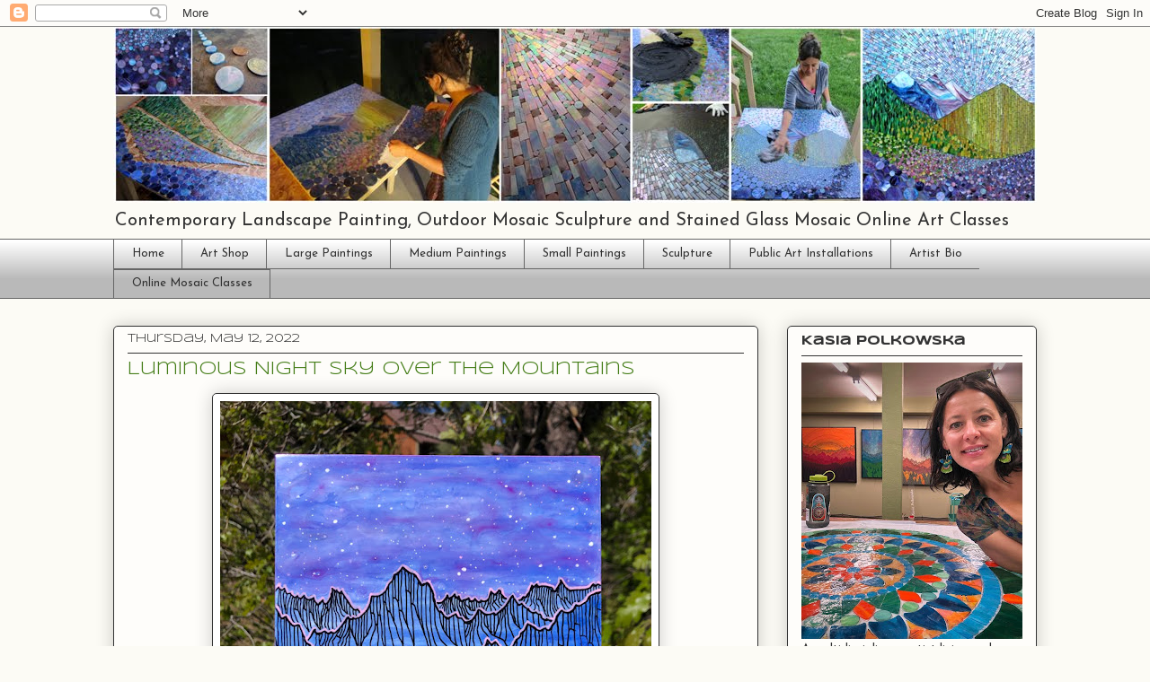

--- FILE ---
content_type: text/html; charset=UTF-8
request_url: http://www.kasiamosaics.com/2022/05/luminous-night-sky-over-mountains.html
body_size: 38513
content:
<!DOCTYPE html>
<html class='v2' dir='ltr' lang='en'>
<head>
<link href='https://www.blogger.com/static/v1/widgets/335934321-css_bundle_v2.css' rel='stylesheet' type='text/css'/>
<meta content='width=1100' name='viewport'/>
<meta content='text/html; charset=UTF-8' http-equiv='Content-Type'/>
<meta content='blogger' name='generator'/>
<link href='http://www.kasiamosaics.com/favicon.ico' rel='icon' type='image/x-icon'/>
<link href='http://www.kasiamosaics.com/2022/05/luminous-night-sky-over-mountains.html' rel='canonical'/>
<link rel="alternate" type="application/atom+xml" title="Kasia Polkowska Art - Atom" href="http://www.kasiamosaics.com/feeds/posts/default" />
<link rel="alternate" type="application/rss+xml" title="Kasia Polkowska Art - RSS" href="http://www.kasiamosaics.com/feeds/posts/default?alt=rss" />
<link rel="service.post" type="application/atom+xml" title="Kasia Polkowska Art - Atom" href="https://www.blogger.com/feeds/8444216717643125687/posts/default" />

<link rel="alternate" type="application/atom+xml" title="Kasia Polkowska Art - Atom" href="http://www.kasiamosaics.com/feeds/7760715398353125006/comments/default" />
<!--Can't find substitution for tag [blog.ieCssRetrofitLinks]-->
<link href='https://blogger.googleusercontent.com/img/b/R29vZ2xl/AVvXsEhjFn1zmaouanAB78TmL6_mu07zBrzQS8GSBrhK509r1hvlZXtVrvawgX22qMA8ZExFdP-Y_9jf7tL1ahpkjD3sa08uUPKASOP5y2kTzX1eOEL40iygis0CGpg1fXstu1wKIAZEXjBTwyxnMiESdggqArhm8g8HZjDQqihqXMJ-VXlcE0mge3KBd-X2/w480-h640/Kasia-Polkowska-Luminous-Night-Sky-Over-the-Colorado-Mounains-Art-1.jpg' rel='image_src'/>
<meta content='http://www.kasiamosaics.com/2022/05/luminous-night-sky-over-mountains.html' property='og:url'/>
<meta content='Luminous Night Sky Over the Mountains' property='og:title'/>
<meta content='Luminous Night Sky Over the Mountains , acrylic on board, 8″x6″, 2022 ~SOLD See Other Available Art: https://www.kasiapolkowskashop.com/prod...' property='og:description'/>
<meta content='https://blogger.googleusercontent.com/img/b/R29vZ2xl/AVvXsEhjFn1zmaouanAB78TmL6_mu07zBrzQS8GSBrhK509r1hvlZXtVrvawgX22qMA8ZExFdP-Y_9jf7tL1ahpkjD3sa08uUPKASOP5y2kTzX1eOEL40iygis0CGpg1fXstu1wKIAZEXjBTwyxnMiESdggqArhm8g8HZjDQqihqXMJ-VXlcE0mge3KBd-X2/w1200-h630-p-k-no-nu/Kasia-Polkowska-Luminous-Night-Sky-Over-the-Colorado-Mounains-Art-1.jpg' property='og:image'/>
<title>Kasia Polkowska Art: Luminous Night Sky Over the Mountains</title>
<style type='text/css'>@font-face{font-family:'Josefin Sans';font-style:normal;font-weight:400;font-display:swap;src:url(//fonts.gstatic.com/s/josefinsans/v34/Qw3PZQNVED7rKGKxtqIqX5E-AVSJrOCfjY46_DjQbMlhLybpUVzEEaq2.woff2)format('woff2');unicode-range:U+0102-0103,U+0110-0111,U+0128-0129,U+0168-0169,U+01A0-01A1,U+01AF-01B0,U+0300-0301,U+0303-0304,U+0308-0309,U+0323,U+0329,U+1EA0-1EF9,U+20AB;}@font-face{font-family:'Josefin Sans';font-style:normal;font-weight:400;font-display:swap;src:url(//fonts.gstatic.com/s/josefinsans/v34/Qw3PZQNVED7rKGKxtqIqX5E-AVSJrOCfjY46_DjQbMhhLybpUVzEEaq2.woff2)format('woff2');unicode-range:U+0100-02BA,U+02BD-02C5,U+02C7-02CC,U+02CE-02D7,U+02DD-02FF,U+0304,U+0308,U+0329,U+1D00-1DBF,U+1E00-1E9F,U+1EF2-1EFF,U+2020,U+20A0-20AB,U+20AD-20C0,U+2113,U+2C60-2C7F,U+A720-A7FF;}@font-face{font-family:'Josefin Sans';font-style:normal;font-weight:400;font-display:swap;src:url(//fonts.gstatic.com/s/josefinsans/v34/Qw3PZQNVED7rKGKxtqIqX5E-AVSJrOCfjY46_DjQbMZhLybpUVzEEQ.woff2)format('woff2');unicode-range:U+0000-00FF,U+0131,U+0152-0153,U+02BB-02BC,U+02C6,U+02DA,U+02DC,U+0304,U+0308,U+0329,U+2000-206F,U+20AC,U+2122,U+2191,U+2193,U+2212,U+2215,U+FEFF,U+FFFD;}@font-face{font-family:'Syncopate';font-style:normal;font-weight:400;font-display:swap;src:url(//fonts.gstatic.com/s/syncopate/v24/pe0sMIuPIYBCpEV5eFdCC_e_Kdxic2wp.woff2)format('woff2');unicode-range:U+0100-02BA,U+02BD-02C5,U+02C7-02CC,U+02CE-02D7,U+02DD-02FF,U+0304,U+0308,U+0329,U+1D00-1DBF,U+1E00-1E9F,U+1EF2-1EFF,U+2020,U+20A0-20AB,U+20AD-20C0,U+2113,U+2C60-2C7F,U+A720-A7FF;}@font-face{font-family:'Syncopate';font-style:normal;font-weight:400;font-display:swap;src:url(//fonts.gstatic.com/s/syncopate/v24/pe0sMIuPIYBCpEV5eFdCBfe_Kdxicw.woff2)format('woff2');unicode-range:U+0000-00FF,U+0131,U+0152-0153,U+02BB-02BC,U+02C6,U+02DA,U+02DC,U+0304,U+0308,U+0329,U+2000-206F,U+20AC,U+2122,U+2191,U+2193,U+2212,U+2215,U+FEFF,U+FFFD;}@font-face{font-family:'Syncopate';font-style:normal;font-weight:700;font-display:swap;src:url(//fonts.gstatic.com/s/syncopate/v24/pe0pMIuPIYBCpEV5eFdKvtKqCv5vWVYgV6l-.woff2)format('woff2');unicode-range:U+0100-02BA,U+02BD-02C5,U+02C7-02CC,U+02CE-02D7,U+02DD-02FF,U+0304,U+0308,U+0329,U+1D00-1DBF,U+1E00-1E9F,U+1EF2-1EFF,U+2020,U+20A0-20AB,U+20AD-20C0,U+2113,U+2C60-2C7F,U+A720-A7FF;}@font-face{font-family:'Syncopate';font-style:normal;font-weight:700;font-display:swap;src:url(//fonts.gstatic.com/s/syncopate/v24/pe0pMIuPIYBCpEV5eFdKvtKqBP5vWVYgVw.woff2)format('woff2');unicode-range:U+0000-00FF,U+0131,U+0152-0153,U+02BB-02BC,U+02C6,U+02DA,U+02DC,U+0304,U+0308,U+0329,U+2000-206F,U+20AC,U+2122,U+2191,U+2193,U+2212,U+2215,U+FEFF,U+FFFD;}</style>
<style id='page-skin-1' type='text/css'><!--
/*
-----------------------------------------------
Blogger Template Style
Name:     Awesome Inc.
Designer: Tina Chen
URL:      tinachen.org
----------------------------------------------- */
/* Content
----------------------------------------------- */
body {
font: normal normal 16px Arial, Tahoma, Helvetica, FreeSans, sans-serif;
color: #333333;
background: #fcfbf5 none repeat scroll top left;
}
html body .content-outer {
min-width: 0;
max-width: 100%;
width: 100%;
}
a:link {
text-decoration: none;
color: #447d17;
}
a:visited {
text-decoration: none;
color: #6ec32a;
}
a:hover {
text-decoration: underline;
color: #447d17;
}
.body-fauxcolumn-outer .cap-top {
position: absolute;
z-index: 1;
height: 276px;
width: 100%;
background: transparent none repeat-x scroll top left;
_background-image: none;
}
/* Columns
----------------------------------------------- */
.content-inner {
padding: 0;
}
.header-inner .section {
margin: 0 16px;
}
.tabs-inner .section {
margin: 0 16px;
}
.main-inner {
padding-top: 30px;
}
.main-inner .column-center-inner,
.main-inner .column-left-inner,
.main-inner .column-right-inner {
padding: 0 5px;
}
*+html body .main-inner .column-center-inner {
margin-top: -30px;
}
#layout .main-inner .column-center-inner {
margin-top: 0;
}
/* Header
----------------------------------------------- */
.header-outer {
margin: 0 0 0 0;
background: transparent none repeat scroll 0 0;
}
.Header h1 {
font: normal normal 75px Syncopate;
color: #333333;
text-shadow: 0 0 -1px #000000;
}
.Header h1 a {
color: #333333;
}
.Header .description {
font: normal normal 20px Josefin Sans;
color: #333333;
}
.header-inner .Header .titlewrapper,
.header-inner .Header .descriptionwrapper {
padding-left: 0;
padding-right: 0;
margin-bottom: 0;
}
.header-inner .Header .titlewrapper {
padding-top: 22px;
}
/* Tabs
----------------------------------------------- */
.tabs-outer {
overflow: hidden;
position: relative;
background: #ffffff url(//www.blogblog.com/1kt/awesomeinc/tabs_gradient_light.png) repeat scroll 0 0;
}
#layout .tabs-outer {
overflow: visible;
}
.tabs-cap-top, .tabs-cap-bottom {
position: absolute;
width: 100%;
border-top: 1px solid #666666;
}
.tabs-cap-bottom {
bottom: 0;
}
.tabs-inner .widget li a {
display: inline-block;
margin: 0;
padding: .6em 1.5em;
font: normal normal 13px Josefin Sans;
color: #333333;
border-top: 1px solid #666666;
border-bottom: 1px solid #666666;
border-left: 1px solid #666666;
height: 16px;
line-height: 16px;
}
.tabs-inner .widget li:last-child a {
border-right: 1px solid #666666;
}
.tabs-inner .widget li.selected a, .tabs-inner .widget li a:hover {
background: #cccccc url(//www.blogblog.com/1kt/awesomeinc/tabs_gradient_light.png) repeat-x scroll 0 -100px;
color: #ffffff;
}
/* Headings
----------------------------------------------- */
h2 {
font: normal bold 14px Syncopate;
color: #333333;
}
/* Widgets
----------------------------------------------- */
.main-inner .section {
margin: 0 27px;
padding: 0;
}
.main-inner .column-left-outer,
.main-inner .column-right-outer {
margin-top: 0;
}
#layout .main-inner .column-left-outer,
#layout .main-inner .column-right-outer {
margin-top: 0;
}
.main-inner .column-left-inner,
.main-inner .column-right-inner {
background: transparent none repeat 0 0;
-moz-box-shadow: 0 0 0 rgba(0, 0, 0, .2);
-webkit-box-shadow: 0 0 0 rgba(0, 0, 0, .2);
-goog-ms-box-shadow: 0 0 0 rgba(0, 0, 0, .2);
box-shadow: 0 0 0 rgba(0, 0, 0, .2);
-moz-border-radius: 5px;
-webkit-border-radius: 5px;
-goog-ms-border-radius: 5px;
border-radius: 5px;
}
#layout .main-inner .column-left-inner,
#layout .main-inner .column-right-inner {
margin-top: 0;
}
.sidebar .widget {
font: normal normal 14px Josefin Sans;
color: #333333;
}
.sidebar .widget a:link {
color: #447d17;
}
.sidebar .widget a:visited {
color: #6ec32a;
}
.sidebar .widget a:hover {
color: #447d17;
}
.sidebar .widget h2 {
text-shadow: 0 0 -1px #000000;
}
.main-inner .widget {
background-color: #fefdfa;
border: 1px solid #333333;
padding: 0 15px 15px;
margin: 20px -16px;
-moz-box-shadow: 0 0 20px rgba(0, 0, 0, .2);
-webkit-box-shadow: 0 0 20px rgba(0, 0, 0, .2);
-goog-ms-box-shadow: 0 0 20px rgba(0, 0, 0, .2);
box-shadow: 0 0 20px rgba(0, 0, 0, .2);
-moz-border-radius: 5px;
-webkit-border-radius: 5px;
-goog-ms-border-radius: 5px;
border-radius: 5px;
}
.main-inner .widget h2 {
margin: 0 -0;
padding: .6em 0 .5em;
border-bottom: 1px solid transparent;
}
.footer-inner .widget h2 {
padding: 0 0 .4em;
border-bottom: 1px solid transparent;
}
.main-inner .widget h2 + div, .footer-inner .widget h2 + div {
border-top: 1px solid #333333;
padding-top: 8px;
}
.main-inner .widget .widget-content {
margin: 0 -0;
padding: 7px 0 0;
}
.main-inner .widget ul, .main-inner .widget #ArchiveList ul.flat {
margin: -8px -15px 0;
padding: 0;
list-style: none;
}
.main-inner .widget #ArchiveList {
margin: -8px 0 0;
}
.main-inner .widget ul li, .main-inner .widget #ArchiveList ul.flat li {
padding: .5em 15px;
text-indent: 0;
color: #666666;
border-top: 0 solid #333333;
border-bottom: 1px solid transparent;
}
.main-inner .widget #ArchiveList ul li {
padding-top: .25em;
padding-bottom: .25em;
}
.main-inner .widget ul li:first-child, .main-inner .widget #ArchiveList ul.flat li:first-child {
border-top: none;
}
.main-inner .widget ul li:last-child, .main-inner .widget #ArchiveList ul.flat li:last-child {
border-bottom: none;
}
.post-body {
position: relative;
}
.main-inner .widget .post-body ul {
padding: 0 2.5em;
margin: .5em 0;
list-style: disc;
}
.main-inner .widget .post-body ul li {
padding: 0.25em 0;
margin-bottom: .25em;
color: #333333;
border: none;
}
.footer-inner .widget ul {
padding: 0;
list-style: none;
}
.widget .zippy {
color: #666666;
}
/* Posts
----------------------------------------------- */
body .main-inner .Blog {
padding: 0;
margin-bottom: 1em;
background-color: transparent;
border: none;
-moz-box-shadow: 0 0 0 rgba(0, 0, 0, 0);
-webkit-box-shadow: 0 0 0 rgba(0, 0, 0, 0);
-goog-ms-box-shadow: 0 0 0 rgba(0, 0, 0, 0);
box-shadow: 0 0 0 rgba(0, 0, 0, 0);
}
.main-inner .section:last-child .Blog:last-child {
padding: 0;
margin-bottom: 1em;
}
.main-inner .widget h2.date-header {
margin: 0 -15px 1px;
padding: 0 0 0 0;
font: normal normal 13px Syncopate;
color: #333333;
background: transparent none no-repeat scroll top left;
border-top: 0 solid #333333;
border-bottom: 1px solid transparent;
-moz-border-radius-topleft: 0;
-moz-border-radius-topright: 0;
-webkit-border-top-left-radius: 0;
-webkit-border-top-right-radius: 0;
border-top-left-radius: 0;
border-top-right-radius: 0;
position: static;
bottom: 100%;
right: 15px;
text-shadow: 0 0 -1px #000000;
}
.main-inner .widget h2.date-header span {
font: normal normal 13px Syncopate;
display: block;
padding: .5em 15px;
border-left: 0 solid #333333;
border-right: 0 solid #333333;
}
.date-outer {
position: relative;
margin: 30px 0 20px;
padding: 0 15px;
background-color: #fefdfa;
border: 1px solid #333333;
-moz-box-shadow: 0 0 20px rgba(0, 0, 0, .2);
-webkit-box-shadow: 0 0 20px rgba(0, 0, 0, .2);
-goog-ms-box-shadow: 0 0 20px rgba(0, 0, 0, .2);
box-shadow: 0 0 20px rgba(0, 0, 0, .2);
-moz-border-radius: 5px;
-webkit-border-radius: 5px;
-goog-ms-border-radius: 5px;
border-radius: 5px;
}
.date-outer:first-child {
margin-top: 0;
}
.date-outer:last-child {
margin-bottom: 20px;
-moz-border-radius-bottomleft: 5px;
-moz-border-radius-bottomright: 5px;
-webkit-border-bottom-left-radius: 5px;
-webkit-border-bottom-right-radius: 5px;
-goog-ms-border-bottom-left-radius: 5px;
-goog-ms-border-bottom-right-radius: 5px;
border-bottom-left-radius: 5px;
border-bottom-right-radius: 5px;
}
.date-posts {
margin: 0 -0;
padding: 0 0;
clear: both;
}
.post-outer, .inline-ad {
border-top: 1px solid #333333;
margin: 0 -0;
padding: 15px 0;
}
.post-outer {
padding-bottom: 10px;
}
.post-outer:first-child {
padding-top: 0;
border-top: none;
}
.post-outer:last-child, .inline-ad:last-child {
border-bottom: none;
}
.post-body {
position: relative;
}
.post-body img {
padding: 8px;
background: #ffffff;
border: 1px solid #333333;
-moz-box-shadow: 0 0 20px rgba(0, 0, 0, .2);
-webkit-box-shadow: 0 0 20px rgba(0, 0, 0, .2);
box-shadow: 0 0 20px rgba(0, 0, 0, .2);
-moz-border-radius: 5px;
-webkit-border-radius: 5px;
border-radius: 5px;
}
h3.post-title, h4 {
font: normal normal 20px Syncopate;
color: #447d17;
}
h3.post-title a {
font: normal normal 20px Syncopate;
color: #447d17;
}
h3.post-title a:hover {
color: #447d17;
text-decoration: underline;
}
.post-header {
margin: 0 0 1em;
}
.post-body {
line-height: 1.4;
}
.post-outer h2 {
color: #333333;
}
.post-footer {
margin: 1.5em 0 0;
}
#blog-pager {
padding: 15px;
font-size: 120%;
background-color: #fefdfa;
border: 1px solid #333333;
-moz-box-shadow: 0 0 20px rgba(0, 0, 0, .2);
-webkit-box-shadow: 0 0 20px rgba(0, 0, 0, .2);
-goog-ms-box-shadow: 0 0 20px rgba(0, 0, 0, .2);
box-shadow: 0 0 20px rgba(0, 0, 0, .2);
-moz-border-radius: 5px;
-webkit-border-radius: 5px;
-goog-ms-border-radius: 5px;
border-radius: 5px;
-moz-border-radius-topleft: 5px;
-moz-border-radius-topright: 5px;
-webkit-border-top-left-radius: 5px;
-webkit-border-top-right-radius: 5px;
-goog-ms-border-top-left-radius: 5px;
-goog-ms-border-top-right-radius: 5px;
border-top-left-radius: 5px;
border-top-right-radius-topright: 5px;
margin-top: 1em;
}
.blog-feeds, .post-feeds {
margin: 1em 0;
text-align: center;
color: #333333;
}
.blog-feeds a, .post-feeds a {
color: #447d17;
}
.blog-feeds a:visited, .post-feeds a:visited {
color: #6ec32a;
}
.blog-feeds a:hover, .post-feeds a:hover {
color: #447d17;
}
.post-outer .comments {
margin-top: 2em;
}
/* Comments
----------------------------------------------- */
.comments .comments-content .icon.blog-author {
background-repeat: no-repeat;
background-image: url([data-uri]);
}
.comments .comments-content .loadmore a {
border-top: 1px solid #666666;
border-bottom: 1px solid #666666;
}
.comments .continue {
border-top: 2px solid #666666;
}
/* Footer
----------------------------------------------- */
.footer-outer {
margin: -20px 0 -1px;
padding: 20px 0 0;
color: #333333;
overflow: hidden;
}
.footer-fauxborder-left {
border-top: 1px solid #333333;
background: #fefdfa none repeat scroll 0 0;
-moz-box-shadow: 0 0 20px rgba(0, 0, 0, .2);
-webkit-box-shadow: 0 0 20px rgba(0, 0, 0, .2);
-goog-ms-box-shadow: 0 0 20px rgba(0, 0, 0, .2);
box-shadow: 0 0 20px rgba(0, 0, 0, .2);
margin: 0 -20px;
}
/* Mobile
----------------------------------------------- */
body.mobile {
background-size: auto;
}
.mobile .body-fauxcolumn-outer {
background: transparent none repeat scroll top left;
}
*+html body.mobile .main-inner .column-center-inner {
margin-top: 0;
}
.mobile .main-inner .widget {
padding: 0 0 15px;
}
.mobile .main-inner .widget h2 + div,
.mobile .footer-inner .widget h2 + div {
border-top: none;
padding-top: 0;
}
.mobile .footer-inner .widget h2 {
padding: 0.5em 0;
border-bottom: none;
}
.mobile .main-inner .widget .widget-content {
margin: 0;
padding: 7px 0 0;
}
.mobile .main-inner .widget ul,
.mobile .main-inner .widget #ArchiveList ul.flat {
margin: 0 -15px 0;
}
.mobile .main-inner .widget h2.date-header {
right: 0;
}
.mobile .date-header span {
padding: 0.4em 0;
}
.mobile .date-outer:first-child {
margin-bottom: 0;
border: 1px solid #333333;
-moz-border-radius-topleft: 5px;
-moz-border-radius-topright: 5px;
-webkit-border-top-left-radius: 5px;
-webkit-border-top-right-radius: 5px;
-goog-ms-border-top-left-radius: 5px;
-goog-ms-border-top-right-radius: 5px;
border-top-left-radius: 5px;
border-top-right-radius: 5px;
}
.mobile .date-outer {
border-color: #333333;
border-width: 0 1px 1px;
}
.mobile .date-outer:last-child {
margin-bottom: 0;
}
.mobile .main-inner {
padding: 0;
}
.mobile .header-inner .section {
margin: 0;
}
.mobile .post-outer, .mobile .inline-ad {
padding: 5px 0;
}
.mobile .tabs-inner .section {
margin: 0 10px;
}
.mobile .main-inner .widget h2 {
margin: 0;
padding: 0;
}
.mobile .main-inner .widget h2.date-header span {
padding: 0;
}
.mobile .main-inner .widget .widget-content {
margin: 0;
padding: 7px 0 0;
}
.mobile #blog-pager {
border: 1px solid transparent;
background: #fefdfa none repeat scroll 0 0;
}
.mobile .main-inner .column-left-inner,
.mobile .main-inner .column-right-inner {
background: transparent none repeat 0 0;
-moz-box-shadow: none;
-webkit-box-shadow: none;
-goog-ms-box-shadow: none;
box-shadow: none;
}
.mobile .date-posts {
margin: 0;
padding: 0;
}
.mobile .footer-fauxborder-left {
margin: 0;
border-top: inherit;
}
.mobile .main-inner .section:last-child .Blog:last-child {
margin-bottom: 0;
}
.mobile-index-contents {
color: #333333;
}
.mobile .mobile-link-button {
background: #447d17 url(//www.blogblog.com/1kt/awesomeinc/tabs_gradient_light.png) repeat scroll 0 0;
}
.mobile-link-button a:link, .mobile-link-button a:visited {
color: #ffffff;
}
.mobile .tabs-inner .PageList .widget-content {
background: transparent;
border-top: 1px solid;
border-color: #666666;
color: #333333;
}
.mobile .tabs-inner .PageList .widget-content .pagelist-arrow {
border-left: 1px solid #666666;
}

--></style>
<style id='template-skin-1' type='text/css'><!--
body {
min-width: 1060px;
}
.content-outer, .content-fauxcolumn-outer, .region-inner {
min-width: 1060px;
max-width: 1060px;
_width: 1060px;
}
.main-inner .columns {
padding-left: 0px;
padding-right: 310px;
}
.main-inner .fauxcolumn-center-outer {
left: 0px;
right: 310px;
/* IE6 does not respect left and right together */
_width: expression(this.parentNode.offsetWidth -
parseInt("0px") -
parseInt("310px") + 'px');
}
.main-inner .fauxcolumn-left-outer {
width: 0px;
}
.main-inner .fauxcolumn-right-outer {
width: 310px;
}
.main-inner .column-left-outer {
width: 0px;
right: 100%;
margin-left: -0px;
}
.main-inner .column-right-outer {
width: 310px;
margin-right: -310px;
}
#layout {
min-width: 0;
}
#layout .content-outer {
min-width: 0;
width: 800px;
}
#layout .region-inner {
min-width: 0;
width: auto;
}
body#layout div.add_widget {
padding: 8px;
}
body#layout div.add_widget a {
margin-left: 32px;
}
--></style>
<link href='https://www.blogger.com/dyn-css/authorization.css?targetBlogID=8444216717643125687&amp;zx=c3fd77d1-905a-4a5d-ab94-3b52c90af3ad' media='none' onload='if(media!=&#39;all&#39;)media=&#39;all&#39;' rel='stylesheet'/><noscript><link href='https://www.blogger.com/dyn-css/authorization.css?targetBlogID=8444216717643125687&amp;zx=c3fd77d1-905a-4a5d-ab94-3b52c90af3ad' rel='stylesheet'/></noscript>
<meta name='google-adsense-platform-account' content='ca-host-pub-1556223355139109'/>
<meta name='google-adsense-platform-domain' content='blogspot.com'/>

</head>
<body class='loading variant-renewable'>
<div class='navbar section' id='navbar' name='Navbar'><div class='widget Navbar' data-version='1' id='Navbar1'><script type="text/javascript">
    function setAttributeOnload(object, attribute, val) {
      if(window.addEventListener) {
        window.addEventListener('load',
          function(){ object[attribute] = val; }, false);
      } else {
        window.attachEvent('onload', function(){ object[attribute] = val; });
      }
    }
  </script>
<div id="navbar-iframe-container"></div>
<script type="text/javascript" src="https://apis.google.com/js/platform.js"></script>
<script type="text/javascript">
      gapi.load("gapi.iframes:gapi.iframes.style.bubble", function() {
        if (gapi.iframes && gapi.iframes.getContext) {
          gapi.iframes.getContext().openChild({
              url: 'https://www.blogger.com/navbar/8444216717643125687?po\x3d7760715398353125006\x26origin\x3dhttp://www.kasiamosaics.com',
              where: document.getElementById("navbar-iframe-container"),
              id: "navbar-iframe"
          });
        }
      });
    </script><script type="text/javascript">
(function() {
var script = document.createElement('script');
script.type = 'text/javascript';
script.src = '//pagead2.googlesyndication.com/pagead/js/google_top_exp.js';
var head = document.getElementsByTagName('head')[0];
if (head) {
head.appendChild(script);
}})();
</script>
</div></div>
<div class='body-fauxcolumns'>
<div class='fauxcolumn-outer body-fauxcolumn-outer'>
<div class='cap-top'>
<div class='cap-left'></div>
<div class='cap-right'></div>
</div>
<div class='fauxborder-left'>
<div class='fauxborder-right'></div>
<div class='fauxcolumn-inner'>
</div>
</div>
<div class='cap-bottom'>
<div class='cap-left'></div>
<div class='cap-right'></div>
</div>
</div>
</div>
<div class='content'>
<div class='content-fauxcolumns'>
<div class='fauxcolumn-outer content-fauxcolumn-outer'>
<div class='cap-top'>
<div class='cap-left'></div>
<div class='cap-right'></div>
</div>
<div class='fauxborder-left'>
<div class='fauxborder-right'></div>
<div class='fauxcolumn-inner'>
</div>
</div>
<div class='cap-bottom'>
<div class='cap-left'></div>
<div class='cap-right'></div>
</div>
</div>
</div>
<div class='content-outer'>
<div class='content-cap-top cap-top'>
<div class='cap-left'></div>
<div class='cap-right'></div>
</div>
<div class='fauxborder-left content-fauxborder-left'>
<div class='fauxborder-right content-fauxborder-right'></div>
<div class='content-inner'>
<header>
<div class='header-outer'>
<div class='header-cap-top cap-top'>
<div class='cap-left'></div>
<div class='cap-right'></div>
</div>
<div class='fauxborder-left header-fauxborder-left'>
<div class='fauxborder-right header-fauxborder-right'></div>
<div class='region-inner header-inner'>
<div class='header section' id='header' name='Header'><div class='widget Header' data-version='1' id='Header1'>
<div id='header-inner'>
<a href='http://www.kasiamosaics.com/' style='display: block'>
<img alt='Kasia Polkowska Art' height='196px; ' id='Header1_headerimg' src='https://blogger.googleusercontent.com/img/b/R29vZ2xl/AVvXsEjalaQ4A7KJIXp3ulWtiAdi2DiNorrks0-yzQ4N_RKqBVi2u2UgsujeqKxRFrGn5eR6S-l0JtQrOcFZPf4OnF3sHmt5g2GYYCffQwHnYKjgDMH_CdorNxHi9J_3Xdhs4Xjd_GT6m31D1Us/s1600/Kaisa+Mosaics+Landscape+Art+Process.jpg' style='display: block' width='1028px; '/>
</a>
<div class='descriptionwrapper'>
<p class='description'><span>Contemporary Landscape Painting, Outdoor Mosaic Sculpture and Stained Glass Mosaic Online Art Classes</span></p>
</div>
</div>
</div></div>
</div>
</div>
<div class='header-cap-bottom cap-bottom'>
<div class='cap-left'></div>
<div class='cap-right'></div>
</div>
</div>
</header>
<div class='tabs-outer'>
<div class='tabs-cap-top cap-top'>
<div class='cap-left'></div>
<div class='cap-right'></div>
</div>
<div class='fauxborder-left tabs-fauxborder-left'>
<div class='fauxborder-right tabs-fauxborder-right'></div>
<div class='region-inner tabs-inner'>
<div class='tabs section' id='crosscol' name='Cross-Column'><div class='widget LinkList' data-version='1' id='LinkList4'>
<h2>Tabs</h2>
<div class='widget-content'>
<ul>
<li><a href='http://www.kasiamosaics.com/'>Home</a></li>
<li><a href='https://www.kasiapolkowskashop.com/'>Art Shop</a></li>
<li><a href='https://contemporarymountainpaintings1.blogspot.com/'>Large Paintings</a></li>
<li><a href='https://contemporarymountainpaintings3.blogspot.com/'>Medium Paintings</a></li>
<li><a href='https://contemporarymountainpaintings2.blogspot.com/'>Small Paintings</a></li>
<li><a href='https://kasiasculpture.blogspot.com/'>Sculpture</a></li>
<li><a href='https://kasiamosaicspublicart.blogspot.com/'>Public Art Installations</a></li>
<li><a href='http://kipmosaics.blogspot.com/'>Artist Bio</a></li>
<li><a href='http://kasiamosaicsclasses.com'>Online Mosaic Classes</a></li>
</ul>
<div class='clear'></div>
</div>
</div></div>
<div class='tabs no-items section' id='crosscol-overflow' name='Cross-Column 2'></div>
</div>
</div>
<div class='tabs-cap-bottom cap-bottom'>
<div class='cap-left'></div>
<div class='cap-right'></div>
</div>
</div>
<div class='main-outer'>
<div class='main-cap-top cap-top'>
<div class='cap-left'></div>
<div class='cap-right'></div>
</div>
<div class='fauxborder-left main-fauxborder-left'>
<div class='fauxborder-right main-fauxborder-right'></div>
<div class='region-inner main-inner'>
<div class='columns fauxcolumns'>
<div class='fauxcolumn-outer fauxcolumn-center-outer'>
<div class='cap-top'>
<div class='cap-left'></div>
<div class='cap-right'></div>
</div>
<div class='fauxborder-left'>
<div class='fauxborder-right'></div>
<div class='fauxcolumn-inner'>
</div>
</div>
<div class='cap-bottom'>
<div class='cap-left'></div>
<div class='cap-right'></div>
</div>
</div>
<div class='fauxcolumn-outer fauxcolumn-left-outer'>
<div class='cap-top'>
<div class='cap-left'></div>
<div class='cap-right'></div>
</div>
<div class='fauxborder-left'>
<div class='fauxborder-right'></div>
<div class='fauxcolumn-inner'>
</div>
</div>
<div class='cap-bottom'>
<div class='cap-left'></div>
<div class='cap-right'></div>
</div>
</div>
<div class='fauxcolumn-outer fauxcolumn-right-outer'>
<div class='cap-top'>
<div class='cap-left'></div>
<div class='cap-right'></div>
</div>
<div class='fauxborder-left'>
<div class='fauxborder-right'></div>
<div class='fauxcolumn-inner'>
</div>
</div>
<div class='cap-bottom'>
<div class='cap-left'></div>
<div class='cap-right'></div>
</div>
</div>
<!-- corrects IE6 width calculation -->
<div class='columns-inner'>
<div class='column-center-outer'>
<div class='column-center-inner'>
<div class='main section' id='main' name='Main'><div class='widget Blog' data-version='1' id='Blog1'>
<div class='blog-posts hfeed'>

          <div class="date-outer">
        
<h2 class='date-header'><span>Thursday, May 12, 2022</span></h2>

          <div class="date-posts">
        
<div class='post-outer'>
<div class='post hentry uncustomized-post-template' itemprop='blogPost' itemscope='itemscope' itemtype='http://schema.org/BlogPosting'>
<meta content='https://blogger.googleusercontent.com/img/b/R29vZ2xl/AVvXsEhjFn1zmaouanAB78TmL6_mu07zBrzQS8GSBrhK509r1hvlZXtVrvawgX22qMA8ZExFdP-Y_9jf7tL1ahpkjD3sa08uUPKASOP5y2kTzX1eOEL40iygis0CGpg1fXstu1wKIAZEXjBTwyxnMiESdggqArhm8g8HZjDQqihqXMJ-VXlcE0mge3KBd-X2/w480-h640/Kasia-Polkowska-Luminous-Night-Sky-Over-the-Colorado-Mounains-Art-1.jpg' itemprop='image_url'/>
<meta content='8444216717643125687' itemprop='blogId'/>
<meta content='7760715398353125006' itemprop='postId'/>
<a name='7760715398353125006'></a>
<h3 class='post-title entry-title' itemprop='name'>
Luminous Night Sky Over the Mountains
</h3>
<div class='post-header'>
<div class='post-header-line-1'></div>
</div>
<div class='post-body entry-content' id='post-body-7760715398353125006' itemprop='description articleBody'>
<p></p><div class="separator" style="clear: both; text-align: center;"><a href="https://blogger.googleusercontent.com/img/b/R29vZ2xl/AVvXsEhjFn1zmaouanAB78TmL6_mu07zBrzQS8GSBrhK509r1hvlZXtVrvawgX22qMA8ZExFdP-Y_9jf7tL1ahpkjD3sa08uUPKASOP5y2kTzX1eOEL40iygis0CGpg1fXstu1wKIAZEXjBTwyxnMiESdggqArhm8g8HZjDQqihqXMJ-VXlcE0mge3KBd-X2/s1000/Kasia-Polkowska-Luminous-Night-Sky-Over-the-Colorado-Mounains-Art-1.jpg" style="margin-left: 1em; margin-right: 1em;"><img border="0" data-original-height="1000" data-original-width="750" height="640" src="https://blogger.googleusercontent.com/img/b/R29vZ2xl/AVvXsEhjFn1zmaouanAB78TmL6_mu07zBrzQS8GSBrhK509r1hvlZXtVrvawgX22qMA8ZExFdP-Y_9jf7tL1ahpkjD3sa08uUPKASOP5y2kTzX1eOEL40iygis0CGpg1fXstu1wKIAZEXjBTwyxnMiESdggqArhm8g8HZjDQqihqXMJ-VXlcE0mge3KBd-X2/w480-h640/Kasia-Polkowska-Luminous-Night-Sky-Over-the-Colorado-Mounains-Art-1.jpg" width="480" /></a></div><p><b><i>Luminous Night Sky Over the Mountains</i></b>, acrylic on board, 8&#8243;x6&#8243;, 2022 ~SOLD<br /></p><p>See Other Available Art: <a href="https://www.kasiapolkowskashop.com/product/starry-sky-above-the-peaks/" target="_blank">https://www.kasiapolkowskashop.com/product-category/paintings-drawings/</a><br /></p>
<p>This is an original acrylic painting inspired by a star-filled night 
over the San Juan Mountains of Southern Colorado. It is not actually of a
 specific location though so I hope that these mountains can also be a 
reminder to someone of any mountain range where they have experienced a 
beautiful night sky.</p>. <div class="separator" style="clear: both; text-align: center;"><a href="https://blogger.googleusercontent.com/img/b/R29vZ2xl/AVvXsEjNMAiYyhNHAkIhvJW1r1yY9Fyu_paqXuDrpwjuhzzU2sHgIJENiS50axZafZ4nt5crJeyR7iK3Htq9Pf5JfG22cEqo31h-T25NE6Cj4mSWQeXOpSiwe6Vb5ZLqU8Atw90ryi-VzYo7CrPeH0cmSRTflpeSsiP-HuS0fb0YPNSUS72dw58XOQzV5tYS/s1000/Kasia-Polkowska-Luminous-Night-Sky-Over-the-Colorado-Mounains-Art-2.jpg" style="margin-left: 1em; margin-right: 1em;"><img border="0" data-original-height="1000" data-original-width="750" height="640" src="https://blogger.googleusercontent.com/img/b/R29vZ2xl/AVvXsEjNMAiYyhNHAkIhvJW1r1yY9Fyu_paqXuDrpwjuhzzU2sHgIJENiS50axZafZ4nt5crJeyR7iK3Htq9Pf5JfG22cEqo31h-T25NE6Cj4mSWQeXOpSiwe6Vb5ZLqU8Atw90ryi-VzYo7CrPeH0cmSRTflpeSsiP-HuS0fb0YPNSUS72dw58XOQzV5tYS/w480-h640/Kasia-Polkowska-Luminous-Night-Sky-Over-the-Colorado-Mounains-Art-2.jpg" width="480" /></a></div><br /><div class="separator" style="clear: both; text-align: center;"><a href="https://blogger.googleusercontent.com/img/b/R29vZ2xl/AVvXsEhPB--gIBKIlVpEzmljPBw9srQO4nSbVCKA0SjibAzFf5n8hvRLwgda95zp76fw8Y4DAritCNOX70FtGLnCW1gpusVInTmK3RwmLansJ5y-nqBV_aOFQ_tLp-q7gyhp10ouzkdZ4pttX3fO3Y48As1k4f0AvfL3Vq5XiRW8ThzjkcYJU2Qe5oPdLtC2/s1000/Kasia-Polkowska-Luminous-Night-Sky-Over-the-Colorado-Mounains-Art-3.jpg" style="margin-left: 1em; margin-right: 1em;"><img border="0" data-original-height="1000" data-original-width="750" height="640" src="https://blogger.googleusercontent.com/img/b/R29vZ2xl/AVvXsEhPB--gIBKIlVpEzmljPBw9srQO4nSbVCKA0SjibAzFf5n8hvRLwgda95zp76fw8Y4DAritCNOX70FtGLnCW1gpusVInTmK3RwmLansJ5y-nqBV_aOFQ_tLp-q7gyhp10ouzkdZ4pttX3fO3Y48As1k4f0AvfL3Vq5XiRW8ThzjkcYJU2Qe5oPdLtC2/w480-h640/Kasia-Polkowska-Luminous-Night-Sky-Over-the-Colorado-Mounains-Art-3.jpg" width="480" /></a></div><br /><div class="separator" style="clear: both; text-align: center;"><a href="https://blogger.googleusercontent.com/img/b/R29vZ2xl/AVvXsEiYuDxC5WvZfJE-VnULQ2s1QlXlVnZa2XrD6fc8Two2w5YAi77Nbuj4kLt9ctFbPgLEgC9Ra6l3FQmpSFDOTQ9Kk3mhtZAhzsIooilF9nsIxpifW2gkNHXR80-k0p8NG3ejI5w0c2K6q1aItbSiA8Ji55E9yFFnFyal2ZXeucFwB9YNmnKMb3W_rHbj/s1000/Kasia-Polkowska-Luminous-Night-Sky-Over-the-Colorado-Mounains-Art-4.jpg" style="margin-left: 1em; margin-right: 1em;"><img border="0" data-original-height="1000" data-original-width="750" height="640" src="https://blogger.googleusercontent.com/img/b/R29vZ2xl/AVvXsEiYuDxC5WvZfJE-VnULQ2s1QlXlVnZa2XrD6fc8Two2w5YAi77Nbuj4kLt9ctFbPgLEgC9Ra6l3FQmpSFDOTQ9Kk3mhtZAhzsIooilF9nsIxpifW2gkNHXR80-k0p8NG3ejI5w0c2K6q1aItbSiA8Ji55E9yFFnFyal2ZXeucFwB9YNmnKMb3W_rHbj/w480-h640/Kasia-Polkowska-Luminous-Night-Sky-Over-the-Colorado-Mounains-Art-4.jpg" width="480" /></a></div><br /><div class="separator" style="clear: both; text-align: center;"><a href="https://blogger.googleusercontent.com/img/b/R29vZ2xl/AVvXsEh2Z34pa8O_kpy8U_GNTwzHQHQvyGLka56A_oDRu8PTIa2e_QFf5Rm0p3FOqayBcoMpO6v4js6wAtCURX-ATnIhl_VDAd5ZqUlTN_ol6hjKoZ_h68N-DP8Q_VuB7MTAfy8EZaNvRavyawJGXHMZa9tw5IUdJNKdQIY4CZGb28gfbCcnqB6y_KipxPGU/s1000/Kasia-Polkowska-Luminous-Night-Sky-Over-the-Colorado-Mounains-Art-5.jpg" style="margin-left: 1em; margin-right: 1em;"><img border="0" data-original-height="1000" data-original-width="750" height="640" src="https://blogger.googleusercontent.com/img/b/R29vZ2xl/AVvXsEh2Z34pa8O_kpy8U_GNTwzHQHQvyGLka56A_oDRu8PTIa2e_QFf5Rm0p3FOqayBcoMpO6v4js6wAtCURX-ATnIhl_VDAd5ZqUlTN_ol6hjKoZ_h68N-DP8Q_VuB7MTAfy8EZaNvRavyawJGXHMZa9tw5IUdJNKdQIY4CZGb28gfbCcnqB6y_KipxPGU/w480-h640/Kasia-Polkowska-Luminous-Night-Sky-Over-the-Colorado-Mounains-Art-5.jpg" width="480" /></a></div><br /><div class="separator" style="clear: both; text-align: center;"><a href="https://blogger.googleusercontent.com/img/b/R29vZ2xl/AVvXsEg7ybL0DbGObtDmtApTWJ7B9wwvFTHf7MQ27E5oGs0SYkIACY3J8aCdVpVd0rA2rimFJX3uPtNmkq9J3g6TY-z6FK1HZT3HmaCMgGG_A_oSFdVde9r4mEpmVz1BzzsidZ874D-7_8HNfdtZvx03XpBivzJvz_tKmQLLgxKeMdPUdUaMG_o3T3K23y_9/s1000/Kasia-Polkowska-Luminous-Night-Sky-Over-the-Colorado-Mounains-Art-6.jpg" style="margin-left: 1em; margin-right: 1em;"><img border="0" data-original-height="1000" data-original-width="750" height="640" src="https://blogger.googleusercontent.com/img/b/R29vZ2xl/AVvXsEg7ybL0DbGObtDmtApTWJ7B9wwvFTHf7MQ27E5oGs0SYkIACY3J8aCdVpVd0rA2rimFJX3uPtNmkq9J3g6TY-z6FK1HZT3HmaCMgGG_A_oSFdVde9r4mEpmVz1BzzsidZ874D-7_8HNfdtZvx03XpBivzJvz_tKmQLLgxKeMdPUdUaMG_o3T3K23y_9/w480-h640/Kasia-Polkowska-Luminous-Night-Sky-Over-the-Colorado-Mounains-Art-6.jpg" width="480" /></a></div><br />&nbsp;<p></p>
<div style='clear: both;'></div>
</div>
<div class='post-footer'>
<div class='post-footer-line post-footer-line-1'>
<span class='post-author vcard'>
Posted by
<span class='fn' itemprop='author' itemscope='itemscope' itemtype='http://schema.org/Person'>
<span itemprop='name'>Kasia Polkowska</span>
</span>
</span>
<span class='post-timestamp'>
</span>
<span class='post-comment-link'>
</span>
<span class='post-icons'>
<span class='item-action'>
<a href='https://www.blogger.com/email-post/8444216717643125687/7760715398353125006' title='Email Post'>
<img alt='' class='icon-action' height='13' src='https://resources.blogblog.com/img/icon18_email.gif' width='18'/>
</a>
</span>
<span class='item-control blog-admin pid-67036600'>
<a href='https://www.blogger.com/post-edit.g?blogID=8444216717643125687&postID=7760715398353125006&from=pencil' title='Edit Post'>
<img alt='' class='icon-action' height='18' src='https://resources.blogblog.com/img/icon18_edit_allbkg.gif' width='18'/>
</a>
</span>
</span>
<div class='post-share-buttons goog-inline-block'>
<a class='goog-inline-block share-button sb-email' href='https://www.blogger.com/share-post.g?blogID=8444216717643125687&postID=7760715398353125006&target=email' target='_blank' title='Email This'><span class='share-button-link-text'>Email This</span></a><a class='goog-inline-block share-button sb-blog' href='https://www.blogger.com/share-post.g?blogID=8444216717643125687&postID=7760715398353125006&target=blog' onclick='window.open(this.href, "_blank", "height=270,width=475"); return false;' target='_blank' title='BlogThis!'><span class='share-button-link-text'>BlogThis!</span></a><a class='goog-inline-block share-button sb-twitter' href='https://www.blogger.com/share-post.g?blogID=8444216717643125687&postID=7760715398353125006&target=twitter' target='_blank' title='Share to X'><span class='share-button-link-text'>Share to X</span></a><a class='goog-inline-block share-button sb-facebook' href='https://www.blogger.com/share-post.g?blogID=8444216717643125687&postID=7760715398353125006&target=facebook' onclick='window.open(this.href, "_blank", "height=430,width=640"); return false;' target='_blank' title='Share to Facebook'><span class='share-button-link-text'>Share to Facebook</span></a><a class='goog-inline-block share-button sb-pinterest' href='https://www.blogger.com/share-post.g?blogID=8444216717643125687&postID=7760715398353125006&target=pinterest' target='_blank' title='Share to Pinterest'><span class='share-button-link-text'>Share to Pinterest</span></a>
</div>
</div>
<div class='post-footer-line post-footer-line-2'>
<span class='post-labels'>
Labels:
<a href='http://www.kasiamosaics.com/search/label/colorado%20landscape' rel='tag'>colorado landscape</a>,
<a href='http://www.kasiamosaics.com/search/label/mountain%20art' rel='tag'>mountain art</a>,
<a href='http://www.kasiamosaics.com/search/label/night%20sky' rel='tag'>night sky</a>,
<a href='http://www.kasiamosaics.com/search/label/starry%20night' rel='tag'>starry night</a>
</span>
</div>
<div class='post-footer-line post-footer-line-3'>
<span class='post-location'>
</span>
</div>
</div>
</div>
<div class='comments' id='comments'>
<a name='comments'></a>
<h4>No comments:</h4>
<div id='Blog1_comments-block-wrapper'>
<dl class='avatar-comment-indent' id='comments-block'>
</dl>
</div>
<p class='comment-footer'>
<div class='comment-form'>
<a name='comment-form'></a>
<h4 id='comment-post-message'>Post a Comment</h4>
<p>
</p>
<a href='https://www.blogger.com/comment/frame/8444216717643125687?po=7760715398353125006&hl=en&saa=85391&origin=http://www.kasiamosaics.com' id='comment-editor-src'></a>
<iframe allowtransparency='true' class='blogger-iframe-colorize blogger-comment-from-post' frameborder='0' height='410px' id='comment-editor' name='comment-editor' src='' width='100%'></iframe>
<script src='https://www.blogger.com/static/v1/jsbin/2830521187-comment_from_post_iframe.js' type='text/javascript'></script>
<script type='text/javascript'>
      BLOG_CMT_createIframe('https://www.blogger.com/rpc_relay.html');
    </script>
</div>
</p>
</div>
</div>

        </div></div>
      
</div>
<div class='blog-pager' id='blog-pager'>
<span id='blog-pager-newer-link'>
<a class='blog-pager-newer-link' href='http://www.kasiamosaics.com/2022/05/ethereal-mountain-night.html' id='Blog1_blog-pager-newer-link' title='Newer Post'>Newer Post</a>
</span>
<span id='blog-pager-older-link'>
<a class='blog-pager-older-link' href='http://www.kasiamosaics.com/2022/05/starry-sky-above-peaks.html' id='Blog1_blog-pager-older-link' title='Older Post'>Older Post</a>
</span>
<a class='home-link' href='http://www.kasiamosaics.com/'>Home</a>
</div>
<div class='clear'></div>
<div class='post-feeds'>
<div class='feed-links'>
Subscribe to:
<a class='feed-link' href='http://www.kasiamosaics.com/feeds/7760715398353125006/comments/default' target='_blank' type='application/atom+xml'>Post Comments (Atom)</a>
</div>
</div>
</div></div>
</div>
</div>
<div class='column-left-outer'>
<div class='column-left-inner'>
<aside>
</aside>
</div>
</div>
<div class='column-right-outer'>
<div class='column-right-inner'>
<aside>
<div class='sidebar section' id='sidebar-right-1'><div class='widget Image' data-version='1' id='Image86'>
<h2>Kasia Polkowska</h2>
<div class='widget-content'>
<img alt='Kasia Polkowska' height='308' id='Image86_img' src='https://blogger.googleusercontent.com/img/a/AVvXsEhAin_Z9JxadGQnDeWe5pb_qUOtbNwQ7il1WRsxB-gT3UGvOEVO07ePwfPZZRx5wpcOMrBy7iyn-PJTRdrM662eT1C5hWrdPjh9HbWo2cNG5kJPzsC-azIOjROAU-3V_lNNxOZ9Z6Df-NaTCJ1TyHRpTLyLX7gW4glEAXetoxSsE37jcbAlyBZbOadEZ6U=s308' width='246'/>
<br/>
<span class='caption'>A multidisciplinary artist living and working in Pagosa Springs as well as Mosca, Colorado</span>
</div>
<div class='clear'></div>
</div><div class='widget LinkList' data-version='1' id='LinkList3'>
<div class='widget-content'>
<ul>
<li><a href='http://kipmosaics.blogspot.com/'>Bio</a></li>
</ul>
<div class='clear'></div>
</div>
</div><div class='widget Text' data-version='1' id='Text1'>
<h2 class='title'>Contact</h2>
<div class='widget-content'>
Email <span style="font-weight: bold;">kpolkowska@gmail.com</span> for available art or other art related inquiries. I do not take commissions.<br />
</div>
<div class='clear'></div>
</div><div class='widget BlogSearch' data-version='1' id='BlogSearch1'>
<h2 class='title'>Search This Blog</h2>
<div class='widget-content'>
<div id='BlogSearch1_form'>
<form action='http://www.kasiamosaics.com/search' class='gsc-search-box' target='_top'>
<table cellpadding='0' cellspacing='0' class='gsc-search-box'>
<tbody>
<tr>
<td class='gsc-input'>
<input autocomplete='off' class='gsc-input' name='q' size='10' title='search' type='text' value=''/>
</td>
<td class='gsc-search-button'>
<input class='gsc-search-button' title='search' type='submit' value='Search'/>
</td>
</tr>
</tbody>
</table>
</form>
</div>
</div>
<div class='clear'></div>
</div><div class='widget Image' data-version='1' id='Image81'>
<div class='widget-content'>
<a href='http://www.kasiapolkowskashop.com/'>
<img alt='' height='342' id='Image81_img' src='https://blogger.googleusercontent.com/img/b/R29vZ2xl/AVvXsEiodL9i6IkJWtxBgmbEAlYGeIaVoPSz7jeX3zCrjFES4N4WrAn7OTTWFb8bmpLo9M1cLXQXa5gso2b2vyrfBUL-ozyjp93KedtpXcpUHAK1u3wC9XS9CYkC2I-QrCidPaTr9BjzkATAWrA/s1600/Kasia-Art-Shop.jpg' width='246'/>
</a>
<br/>
</div>
<div class='clear'></div>
</div><div class='widget Image' data-version='1' id='Image35'>
<h2>A Limited Edition Print</h2>
<div class='widget-content'>
<a href='https://www.kasiapolkowskashop.com/product/pre-order-crimson-night-sky-symphony-limited-edition-giclee-print-24x12/'>
<img alt='A Limited Edition Print' height='434' id='Image35_img' src='https://blogger.googleusercontent.com/img/b/R29vZ2xl/AVvXsEgiTZ931sTBss2KLijnAw72I8Ue-V6mtdLUaoVxQPs-at27_Z4O0q-56UXuVbo4MjQDdb5sEo00Bqgho_Y_yw-nEE3FsuKs0y39DF_oWCBaABHPt85xy-nPXctIEBs75xnk25v7MM490QZVyqMC1iX_Uk4cwlVdynRUD_geXmGEEZSs2M2wfqSRh2xn0o0/s434/Kasia%20Polkowska%20Crismson%20Night%20Sky%20Symphony%20Framed%20and%20Matted%20in%20Black%20and%20White.jpg' width='246'/>
</a>
<br/>
<span class='caption'>Order a Limited Edition Gicle Art Print "Crimson Night Sky Symphony" ~ 24&#8243;x12&#8243;</span>
</div>
<div class='clear'></div>
</div><div class='widget Image' data-version='1' id='Image103'>
<h2>A Limited Edition Print</h2>
<div class='widget-content'>
<a href='https://www.kasiapolkowskashop.com/product/pre-order-empyrean-night-symphony-limited-edition-giclee-print-16x24/'>
<img alt='A Limited Edition Print' height='175' id='Image103_img' src='https://blogger.googleusercontent.com/img/b/R29vZ2xl/AVvXsEhxhlIOorfLL0uzHaC294sb3M67iVr8w7lGt9IEa6DSo-O42MaCF_scNRFOoxMFNp5oc3k0RJ2Py9lZQ5p7bCuBSHz-h-bC7VrEzAjPjGPc01wRtQHoMVMszMg7GiRZaCTcdKtY-vKoadDeBDEUzQ2s4gYCM0aCjvHifotaXvr5Pg1HEXZUXKmS3EHfTJw/s246/Kasia%20Polkowska%20Empyrean%20Night%20Symphony%20I%20framed%20and%20matted%20white%20and%20white%20cropped.jpg' width='246'/>
</a>
<br/>
<span class='caption'>Order a Limited Edition Gicle Art Print "Empyrean Night Symphony" ~ 16&#8243;x24&#8243;</span>
</div>
<div class='clear'></div>
</div><div class='widget Image' data-version='1' id='Image21'>
<h2>Mosaic Matryoshka Vinyl Stickers Almost Gone!</h2>
<div class='widget-content'>
<a href='https://www.kasiapolkowskashop.com/product/4-5-custom-matryoshka-exterior-quality-vinyl-sticker-johona-mai-copy/'>
<img alt='Mosaic Matryoshka Vinyl Stickers Almost Gone!' height='226' id='Image21_img' src='https://blogger.googleusercontent.com/img/a/AVvXsEg0P-p_juj9NoiTtkTxSXe71br9Row8H66WyJ8CSbo8q1d4o_pfqnOPvwnviM4-xvY3ySpiJpx0pz-arP61PMP9hZls991rAyg6IwbLqVpUQF-sqYRA9Ai9PfqXrJGqEW56EYBobjx0xx2BuIQRhiSjA_c53Rr4-Izliwmy3NEzmQ6GYjo5hnJuESKahkc=s246' width='246'/>
</a>
<br/>
<span class='caption'>This is a Limited Number Sticker Run - Click Image to Order</span>
</div>
<div class='clear'></div>
</div><div class='widget Image' data-version='1' id='Image83'>
<div class='widget-content'>
<a href='https://www.instagram.com/kasia_polkowska_art/'>
<img alt='' height='195' id='Image83_img' src='https://blogger.googleusercontent.com/img/b/R29vZ2xl/AVvXsEhv3Fjm8QXI55xRJl19Uh6KEnexRt4Brdy7ZBO0dLqr_DSD9J7vWAg_l5tNf0vVjbWJLhJwUETq4S175CXeM5j-S6lwECcnodlhd0DykIdtLM6fJ2w1nJQNbFupSPUWi9IOia6dUIUDPek/s246/Kasia-Social-Media-2.jpg' width='246'/>
</a>
<br/>
</div>
<div class='clear'></div>
</div><div class='widget HTML' data-version='1' id='HTML2'>
<h2 class='title'>Kasia Mosaics on Facebook</h2>
<div class='widget-content'>
<div class="fb-like" data-href="https://www.facebook.com/?ref=home#!/KasiaMosaics" data-send="false" data-width="250" data-show-faces="true"></div>
</div>
<div class='clear'></div>
</div><div class='widget LinkList' data-version='1' id='LinkList1'>
<h2>Kasia on Social Media</h2>
<div class='widget-content'>
<ul>
<li><a href='https://www.facebook.com/KasiaMosaics'>Facebook</a></li>
<li><a href='https://www.instagram.com/kasia_polkowska_art/'>Instagram</a></li>
<li><a href='https://www.pinterest.com/kasiapolkowska/'>Pinterest</a></li>
<li><a href='https://www.youtube.com/user/KasiaPolkowska'>Youtube</a></li>
<li><a href='https://twitter.com/kasiamosaics'>Twitter</a></li>
</ul>
<div class='clear'></div>
</div>
</div><div class='widget Image' data-version='1' id='Image84'>
<div class='widget-content'>
<a href='https://www.kasiamosaicsclasses.com/'>
<img alt='' height='246' id='Image84_img' src='https://blogger.googleusercontent.com/img/b/R29vZ2xl/AVvXsEgapVpH2RmLq2hpHUm1351B_M7wHstApS7w9UcOtW4c-iBN5VTpcByj_oBbmy8jSkTOJ34mxx-0fmOp3Q8mEiptLJhBMq84RKfSjo_mG5kntTbAwYTCWoofF0SmD1zUVf99UbVphjAc0bQ/s1600/Kasia-online-classes.jpg' width='246'/>
</a>
<br/>
</div>
<div class='clear'></div>
</div><div class='widget Image' data-version='1' id='Image82'>
<h2>Online Owl Class</h2>
<div class='widget-content'>
<a href='https://www.kasiamosaicsclasses.com/course/online-owl-class/'>
<img alt='Online Owl Class' height='108' id='Image82_img' src='https://blogger.googleusercontent.com/img/b/R29vZ2xl/AVvXsEjaDMNOb1Cw-KeaTm0DfoSOyUNLcIQL9eMEi5193_1rC1VJm8AGYHlORJBSRf_usHEWLp1l_KMzlWmz4brrn40KJ9WWHcIOdze8oJqdc0jncn8iud_Zcfnfqm8UcvxzUTtQUm-KYg1wYRk/s1600/Kasia-Mosaics-Online-Owl-Class-Main-Page-Banner.jpg' width='246'/>
</a>
<br/>
<span class='caption'>Click the Image to go to Class Page. Learn the Art of Mosaics and Create a Beautiful Mosaic Owl!</span>
</div>
<div class='clear'></div>
</div><div class='widget LinkList' data-version='1' id='LinkList2'>
<h2>Mosaic Classes Info</h2>
<div class='widget-content'>
<ul>
<li><a href='https://onlinemosaicclasses.blogspot.com/'>Online Class Projects</a></li>
<li><a href='http://kasiamosaicsclasses.blogspot.com/'>Classes Archive</a></li>
<li><a href='https://www.kasiamosaicsclasses.com/course/online-owl-class/'>Online Owl Class</a></li>
<li><a href='http://www.kasiamosaicsclasses.com/course/online-flower-class/'>Online Flower Class</a></li>
</ul>
<div class='clear'></div>
</div>
</div><div class='widget Image' data-version='1' id='Image70'>
<h2>Online Flower Class</h2>
<div class='widget-content'>
<a href='https://www.kasiamosaicsclasses.com/course/online-flower-class/'>
<img alt='Online Flower Class' height='108' id='Image70_img' src='https://blogger.googleusercontent.com/img/b/R29vZ2xl/AVvXsEgc6r_9-mDxi6tBWxIrQEDF7mZ5Qw8iBrV83TqvNdPUfwy-zr94-22iYtF5_zM9Jid2vcMcVQlgVEAdKQHbPT9J465WABZi14ZUgjiJ-M66oranWo8mNPcsA2TQSYtNDpgJn4EbpQx1X2M/s246/Kasia-Mosaics-Online-Flower-Class.jpg' width='246'/>
</a>
<br/>
<span class='caption'>Click the Image to go to Class Page. Learn the Art of Mosaics and Create a Beautiful Mosaic Flower!</span>
</div>
<div class='clear'></div>
</div><div class='widget BlogArchive' data-version='1' id='BlogArchive2'>
<h2>Blog Archive</h2>
<div class='widget-content'>
<div id='ArchiveList'>
<div id='BlogArchive2_ArchiveList'>
<select id='BlogArchive2_ArchiveMenu'>
<option value=''>Blog Archive</option>
<option value='http://www.kasiamosaics.com/2025/10/'>October 2025 (4)</option>
<option value='http://www.kasiamosaics.com/2025/09/'>September 2025 (2)</option>
<option value='http://www.kasiamosaics.com/2025/08/'>August 2025 (5)</option>
<option value='http://www.kasiamosaics.com/2025/07/'>July 2025 (4)</option>
<option value='http://www.kasiamosaics.com/2025/06/'>June 2025 (4)</option>
<option value='http://www.kasiamosaics.com/2024/11/'>November 2024 (1)</option>
<option value='http://www.kasiamosaics.com/2024/10/'>October 2024 (2)</option>
<option value='http://www.kasiamosaics.com/2024/09/'>September 2024 (6)</option>
<option value='http://www.kasiamosaics.com/2024/08/'>August 2024 (5)</option>
<option value='http://www.kasiamosaics.com/2024/07/'>July 2024 (5)</option>
<option value='http://www.kasiamosaics.com/2024/05/'>May 2024 (5)</option>
<option value='http://www.kasiamosaics.com/2024/04/'>April 2024 (2)</option>
<option value='http://www.kasiamosaics.com/2024/03/'>March 2024 (3)</option>
<option value='http://www.kasiamosaics.com/2024/02/'>February 2024 (11)</option>
<option value='http://www.kasiamosaics.com/2024/01/'>January 2024 (1)</option>
<option value='http://www.kasiamosaics.com/2023/12/'>December 2023 (3)</option>
<option value='http://www.kasiamosaics.com/2023/11/'>November 2023 (10)</option>
<option value='http://www.kasiamosaics.com/2023/10/'>October 2023 (2)</option>
<option value='http://www.kasiamosaics.com/2023/09/'>September 2023 (15)</option>
<option value='http://www.kasiamosaics.com/2023/08/'>August 2023 (5)</option>
<option value='http://www.kasiamosaics.com/2023/07/'>July 2023 (2)</option>
<option value='http://www.kasiamosaics.com/2023/06/'>June 2023 (5)</option>
<option value='http://www.kasiamosaics.com/2023/05/'>May 2023 (13)</option>
<option value='http://www.kasiamosaics.com/2023/04/'>April 2023 (7)</option>
<option value='http://www.kasiamosaics.com/2023/03/'>March 2023 (2)</option>
<option value='http://www.kasiamosaics.com/2023/02/'>February 2023 (8)</option>
<option value='http://www.kasiamosaics.com/2023/01/'>January 2023 (8)</option>
<option value='http://www.kasiamosaics.com/2022/12/'>December 2022 (6)</option>
<option value='http://www.kasiamosaics.com/2022/11/'>November 2022 (6)</option>
<option value='http://www.kasiamosaics.com/2022/10/'>October 2022 (3)</option>
<option value='http://www.kasiamosaics.com/2022/09/'>September 2022 (8)</option>
<option value='http://www.kasiamosaics.com/2022/08/'>August 2022 (10)</option>
<option value='http://www.kasiamosaics.com/2022/07/'>July 2022 (2)</option>
<option value='http://www.kasiamosaics.com/2022/06/'>June 2022 (4)</option>
<option value='http://www.kasiamosaics.com/2022/05/'>May 2022 (8)</option>
<option value='http://www.kasiamosaics.com/2022/04/'>April 2022 (5)</option>
<option value='http://www.kasiamosaics.com/2022/03/'>March 2022 (4)</option>
<option value='http://www.kasiamosaics.com/2022/02/'>February 2022 (3)</option>
<option value='http://www.kasiamosaics.com/2022/01/'>January 2022 (3)</option>
<option value='http://www.kasiamosaics.com/2021/12/'>December 2021 (6)</option>
<option value='http://www.kasiamosaics.com/2021/11/'>November 2021 (5)</option>
<option value='http://www.kasiamosaics.com/2021/10/'>October 2021 (2)</option>
<option value='http://www.kasiamosaics.com/2021/09/'>September 2021 (3)</option>
<option value='http://www.kasiamosaics.com/2021/08/'>August 2021 (3)</option>
<option value='http://www.kasiamosaics.com/2021/07/'>July 2021 (3)</option>
<option value='http://www.kasiamosaics.com/2021/06/'>June 2021 (4)</option>
<option value='http://www.kasiamosaics.com/2021/05/'>May 2021 (2)</option>
<option value='http://www.kasiamosaics.com/2021/04/'>April 2021 (2)</option>
<option value='http://www.kasiamosaics.com/2021/03/'>March 2021 (2)</option>
<option value='http://www.kasiamosaics.com/2021/02/'>February 2021 (2)</option>
<option value='http://www.kasiamosaics.com/2020/12/'>December 2020 (4)</option>
<option value='http://www.kasiamosaics.com/2020/11/'>November 2020 (1)</option>
<option value='http://www.kasiamosaics.com/2020/09/'>September 2020 (1)</option>
<option value='http://www.kasiamosaics.com/2020/08/'>August 2020 (1)</option>
<option value='http://www.kasiamosaics.com/2019/12/'>December 2019 (1)</option>
<option value='http://www.kasiamosaics.com/2019/10/'>October 2019 (2)</option>
<option value='http://www.kasiamosaics.com/2019/05/'>May 2019 (1)</option>
<option value='http://www.kasiamosaics.com/2019/03/'>March 2019 (5)</option>
<option value='http://www.kasiamosaics.com/2019/02/'>February 2019 (2)</option>
<option value='http://www.kasiamosaics.com/2019/01/'>January 2019 (3)</option>
<option value='http://www.kasiamosaics.com/2018/09/'>September 2018 (1)</option>
<option value='http://www.kasiamosaics.com/2018/07/'>July 2018 (2)</option>
<option value='http://www.kasiamosaics.com/2018/04/'>April 2018 (2)</option>
<option value='http://www.kasiamosaics.com/2018/03/'>March 2018 (2)</option>
<option value='http://www.kasiamosaics.com/2018/02/'>February 2018 (3)</option>
<option value='http://www.kasiamosaics.com/2017/09/'>September 2017 (1)</option>
<option value='http://www.kasiamosaics.com/2017/07/'>July 2017 (3)</option>
<option value='http://www.kasiamosaics.com/2017/04/'>April 2017 (1)</option>
<option value='http://www.kasiamosaics.com/2017/03/'>March 2017 (1)</option>
<option value='http://www.kasiamosaics.com/2017/01/'>January 2017 (2)</option>
<option value='http://www.kasiamosaics.com/2016/11/'>November 2016 (1)</option>
<option value='http://www.kasiamosaics.com/2016/08/'>August 2016 (1)</option>
<option value='http://www.kasiamosaics.com/2016/06/'>June 2016 (1)</option>
<option value='http://www.kasiamosaics.com/2016/05/'>May 2016 (1)</option>
<option value='http://www.kasiamosaics.com/2016/04/'>April 2016 (1)</option>
<option value='http://www.kasiamosaics.com/2016/03/'>March 2016 (1)</option>
<option value='http://www.kasiamosaics.com/2016/02/'>February 2016 (2)</option>
<option value='http://www.kasiamosaics.com/2016/01/'>January 2016 (1)</option>
<option value='http://www.kasiamosaics.com/2015/12/'>December 2015 (2)</option>
<option value='http://www.kasiamosaics.com/2015/11/'>November 2015 (4)</option>
<option value='http://www.kasiamosaics.com/2015/10/'>October 2015 (1)</option>
<option value='http://www.kasiamosaics.com/2015/02/'>February 2015 (1)</option>
<option value='http://www.kasiamosaics.com/2015/01/'>January 2015 (2)</option>
<option value='http://www.kasiamosaics.com/2014/12/'>December 2014 (2)</option>
<option value='http://www.kasiamosaics.com/2014/11/'>November 2014 (5)</option>
<option value='http://www.kasiamosaics.com/2014/09/'>September 2014 (1)</option>
<option value='http://www.kasiamosaics.com/2014/06/'>June 2014 (1)</option>
<option value='http://www.kasiamosaics.com/2014/04/'>April 2014 (1)</option>
<option value='http://www.kasiamosaics.com/2014/03/'>March 2014 (1)</option>
<option value='http://www.kasiamosaics.com/2014/02/'>February 2014 (1)</option>
<option value='http://www.kasiamosaics.com/2014/01/'>January 2014 (2)</option>
<option value='http://www.kasiamosaics.com/2013/12/'>December 2013 (1)</option>
<option value='http://www.kasiamosaics.com/2013/11/'>November 2013 (1)</option>
<option value='http://www.kasiamosaics.com/2013/10/'>October 2013 (1)</option>
<option value='http://www.kasiamosaics.com/2013/09/'>September 2013 (1)</option>
<option value='http://www.kasiamosaics.com/2013/08/'>August 2013 (1)</option>
<option value='http://www.kasiamosaics.com/2013/07/'>July 2013 (2)</option>
<option value='http://www.kasiamosaics.com/2013/04/'>April 2013 (1)</option>
<option value='http://www.kasiamosaics.com/2013/03/'>March 2013 (6)</option>
<option value='http://www.kasiamosaics.com/2013/02/'>February 2013 (2)</option>
<option value='http://www.kasiamosaics.com/2013/01/'>January 2013 (1)</option>
<option value='http://www.kasiamosaics.com/2012/11/'>November 2012 (2)</option>
<option value='http://www.kasiamosaics.com/2012/10/'>October 2012 (2)</option>
<option value='http://www.kasiamosaics.com/2012/09/'>September 2012 (1)</option>
<option value='http://www.kasiamosaics.com/2012/07/'>July 2012 (2)</option>
<option value='http://www.kasiamosaics.com/2012/06/'>June 2012 (2)</option>
<option value='http://www.kasiamosaics.com/2012/04/'>April 2012 (2)</option>
<option value='http://www.kasiamosaics.com/2012/01/'>January 2012 (4)</option>
<option value='http://www.kasiamosaics.com/2011/12/'>December 2011 (1)</option>
<option value='http://www.kasiamosaics.com/2011/11/'>November 2011 (1)</option>
<option value='http://www.kasiamosaics.com/2011/09/'>September 2011 (2)</option>
<option value='http://www.kasiamosaics.com/2011/07/'>July 2011 (1)</option>
<option value='http://www.kasiamosaics.com/2011/06/'>June 2011 (2)</option>
<option value='http://www.kasiamosaics.com/2011/05/'>May 2011 (3)</option>
<option value='http://www.kasiamosaics.com/2011/03/'>March 2011 (2)</option>
<option value='http://www.kasiamosaics.com/2011/02/'>February 2011 (5)</option>
<option value='http://www.kasiamosaics.com/2011/01/'>January 2011 (3)</option>
<option value='http://www.kasiamosaics.com/2010/12/'>December 2010 (1)</option>
<option value='http://www.kasiamosaics.com/2010/11/'>November 2010 (4)</option>
<option value='http://www.kasiamosaics.com/2010/06/'>June 2010 (1)</option>
<option value='http://www.kasiamosaics.com/2010/01/'>January 2010 (3)</option>
<option value='http://www.kasiamosaics.com/2009/12/'>December 2009 (3)</option>
<option value='http://www.kasiamosaics.com/2009/11/'>November 2009 (1)</option>
<option value='http://www.kasiamosaics.com/2009/09/'>September 2009 (1)</option>
<option value='http://www.kasiamosaics.com/2009/08/'>August 2009 (2)</option>
<option value='http://www.kasiamosaics.com/2009/05/'>May 2009 (3)</option>
<option value='http://www.kasiamosaics.com/2009/04/'>April 2009 (1)</option>
<option value='http://www.kasiamosaics.com/2009/02/'>February 2009 (10)</option>
</select>
</div>
</div>
<div class='clear'></div>
</div>
</div><div class='widget Image' data-version='1' id='Image58'>
<h2>San Juan Autumn V</h2>
<div class='widget-content'>
<a href='https://www.kasiapolkowskashop.com/product-category/paintings-drawings/'>
<img alt='San Juan Autumn V' height='321' id='Image58_img' src='https://blogger.googleusercontent.com/img/b/R29vZ2xl/AVvXsEhjgMG_TtGTjsnVKa99telUVXCEzbWYJtkYVlnQKu32tAul4JNSSIbU-bZHEg1xgd5pKpRpQwj6vFbA-xVNcXP7U-h4wA9fXgPg8qO8BbUUYLudm_ocWLBihOrEofoQn5LuWhV1mUZyKjxU42uSm_8rAOQppNvWSzO-LJcBKjGKwb4NUIQkb-6QSV_xFD8/s321/Kasia-Polkowska-Fall-Arts-Inivitational-At-Cheeseman-Park-Denver-Colorado-11.jpg' width='246'/>
</a>
<br/>
<span class='caption'>Original acrylic painting on art board, 24&#8243;x18&#8243; (25&#8243;x19&#8243; framed) ~SOLD</span>
</div>
<div class='clear'></div>
</div><div class='widget Image' data-version='1' id='Image71'>
<h2>San Juan Autumn VII</h2>
<div class='widget-content'>
<a href='https://www.kasiapolkowskashop.com/product-category/paintings-drawings/'>
<img alt='San Juan Autumn VII' height='323' id='Image71_img' src='https://blogger.googleusercontent.com/img/b/R29vZ2xl/AVvXsEiBV5Dolp9rnZrgYXT_hJEt9U05dYaaPW0qFu7TrJ86pPmxhl-piJpghMBh_YwsXR1Pii88W8c6-KP49tVonF20g1l-2iinRspCqPjAQ0qZ06Y2ymkIwDdFNNGrIDVIh3akkV1ZrOevZyZZO_aad-iLfMOWDQZ8YWAI2UiZ6JSqOvRY-J8vdpDuy7be9sc/s323/Kasia-Polkowska-Fall-Arts-Inivitational-At-Cheeseman-Park-Denver-Colorado-15.jpg' width='245'/>
</a>
<br/>
<span class='caption'>Original acrylic painting on art board, 24&#8243;x18&#8243; (25&#8243;x19&#8243; framed) ~SOLD</span>
</div>
<div class='clear'></div>
</div><div class='widget Image' data-version='1' id='Image96'>
<h2>San Juan Autumn VI</h2>
<div class='widget-content'>
<a href='https://www.kasiapolkowskashop.com/product-category/paintings-drawings/'>
<img alt='San Juan Autumn VI' height='319' id='Image96_img' src='https://blogger.googleusercontent.com/img/b/R29vZ2xl/AVvXsEjG66-NejdN3m1MY1zPn0bdEb9QM_y7h3553jyo-YFc2DrNsCN6yuTJMdZyuvvADth8w7FPmVaOqJ0iBq8BHAkBeCB3e5vQmoV3ySvkbf0sG9GbpzKG3CV8PkZpI_BYNyY2DmTDoLyEBx0prwfxooWvnFT1Ac4izyvZ0Z15ixvpZ7WH9lREJai6o0NkTVI/s319/Kasia-Polkowska-Fall-Arts-Inivitational-At-Cheeseman-Park-Denver-Colorado-13.jpg' width='245'/>
</a>
<br/>
<span class='caption'>Original acrylic painting on art board, 24&#8243;x18&#8243; (25&#8243;x19&#8243; framed) ~SOLD</span>
</div>
<div class='clear'></div>
</div><div class='widget Image' data-version='1' id='Image43'>
<h2>San Juan Autumn VIII</h2>
<div class='widget-content'>
<a href='https://www.kasiapolkowskashop.com/product-category/paintings-drawings/'>
<img alt='San Juan Autumn VIII' height='324' id='Image43_img' src='https://blogger.googleusercontent.com/img/b/R29vZ2xl/AVvXsEgqpEZK8hZ1jzep_UR4t0-WuC2QOjwRgRARnO7Fm8sY7ypWRyBYqsSi4lqvT3k1D6rJugPynGbMWkMrBhMotJYDjZZbKH-oikpnrqVVLeHF4BTW2YkpgGBC5WyUxmrDcOFs0FW5orKMZR6hCIPaBmadYubrApzRtmYQELYUUCLek2L88Da30hqAnr72EXQ/s324/Kasia-Polkowska-Fall-Arts-Inivitational-At-Cheeseman-Park-Denver-Colorado-17.jpg' width='246'/>
</a>
<br/>
<span class='caption'>Original acrylic painting on art board, 24&#8243;x18&#8243; (25&#8243;x19&#8243; framed) ~SOLD</span>
</div>
<div class='clear'></div>
</div><div class='widget Image' data-version='1' id='Image91'>
<h2>San Juan Autumn IV</h2>
<div class='widget-content'>
<a href='hhttps://www.kasiapolkowskashop.com/product/san-juan-autumn-iv-31-5x25-5/'>
<img alt='San Juan Autumn IV' height='303' id='Image91_img' src='https://blogger.googleusercontent.com/img/b/R29vZ2xl/AVvXsEhkxIl5zc_vbB6hVv6bY28N4SNYq5XdKh1ItCHUL2eyAF-foRp-5a9zB3n-cZ6uKDXuai3xytvdfxyW_7MV07O-U4ede5o687tzl0zQL9HpM2Nd-LnaFCSdloHtqj_XnE29yyQgZNigJecbDnElP6N92bCkUXN3-cuzgmuOrAOdGmwXrOtMZvQa3BxGp0o/s303/Kasia-Polkowska-San-Juan-Autumn-IV-Night-Sky-Painting-Colorado-Mountains-1-Cropped.jpg' width='246'/>
</a>
<br/>
<span class='caption'>Original acrylic painting on board, 30"x24" (31.5"x25.5" framed) ~Available</span>
</div>
<div class='clear'></div>
</div><div class='widget Image' data-version='1' id='Image66'>
<h2>San Juan Autumn I</h2>
<div class='widget-content'>
<a href='https://www.kasiapolkowskashop.com/product-category/paintings-drawings/'>
<img alt='San Juan Autumn I' height='306' id='Image66_img' src='https://blogger.googleusercontent.com/img/b/R29vZ2xl/AVvXsEg_0dQBI4_X2tWlT_LmXdJtKMtZdv2eK_9Xn4XBpUxcA5PQZNvZlz72EtdJTZOLxxR9vDzgSuetZnxUVQY63TRYLQ0tT6S5Zik8KelzvIhZ0LDzgQM1_cB7ZvIgFOoAEOeFZ_tSF7DvKiuqnfxRKRUwyJESrprhTI3Kbyy05IVLDWh4LCgYc9AYD-TdsPg/s306/Kasia-Polkowska-San-Juan-Autumn-I-Night-Sky-Painting-Colorado-Mountains-1-Cropped.jpg' width='246'/>
</a>
<br/>
<span class='caption'>Original acrylic painting on board, 30"x24" (31.5"x25.5" framed), 2025 ~SOLD</span>
</div>
<div class='clear'></div>
</div><div class='widget Image' data-version='1' id='Image90'>
<h2>San Juan Autumn III</h2>
<div class='widget-content'>
<a href='https://www.kasiapolkowskashop.com/product-category/paintings-drawings/'>
<img alt='San Juan Autumn III' height='305' id='Image90_img' src='https://blogger.googleusercontent.com/img/b/R29vZ2xl/AVvXsEjShErYSGc4g82BkbCvlrNe9gIuKQ5nI1Hiw2FAAPYwRN9-MSQLJSZw1Bbre_ev5rW82q-u4Dylm1bZw_UMpVfjomwalWj8DIbyN8fsJN9duVjfBOlpx3HiJleACKPoeF-DWs8qraDpufpWovvYRobuEgR79fQW5KIOH10-1cwlfB3f811nJ3lMtsVOyZ0/s305/Kasia-Polkowska-San-Juan-Autumn-III-Night-Sky-Painting-Colorado-Mountains.jpg' width='246'/>
</a>
<br/>
<span class='caption'>Original acrylic painting on board, 30"x24" (31.5"x25.5" framed) ~SOLD</span>
</div>
<div class='clear'></div>
</div><div class='widget Image' data-version='1' id='Image28'>
<h2>San Juan Autumn II</h2>
<div class='widget-content'>
<a href='https://www.kasiapolkowskashop.com/product-category/paintings-drawings/'>
<img alt='San Juan Autumn II' height='298' id='Image28_img' src='https://blogger.googleusercontent.com/img/b/R29vZ2xl/AVvXsEjfecef0faZGaG25VRUNpDWaZBchwo_KI1Ag1FI-TW6ByJrL5UgCjoFrn02QtC-6LKr3vFC9cHANFCMS38QNyx5gzH0ZJc-l7M7Pl2wzm6VK1XP7KoERS3i3UfKmMKrb7lgyzYQYTinDhgAgTp336ebLGPbHTMYtwTchx_uxHGnlUTYxx37RXrQ3Fn1DHY/s298/Kasia%20Polkowska%20San%20Juan%20Autumn%20II%20Night%20Sky%20Painting%20Colorado%20Mountains.jpg' width='246'/>
</a>
<br/>
<span class='caption'>Original acrylic painting on board, 30"x24" (31.5"x25.5" framed) ~SOLD</span>
</div>
<div class='clear'></div>
</div><div class='widget Image' data-version='1' id='Image95'>
<h2>Mystical San Juan Night I</h2>
<div class='widget-content'>
<a href='https://www.kasiapolkowskashop.com/product-category/paintings-drawings/'>
<img alt='Mystical San Juan Night I' height='246' id='Image95_img' src='https://blogger.googleusercontent.com/img/a/AVvXsEhVmzWoPNQCT0rxVZ4_JR-lMH0t--6c8-tFB3wrafDb_yAVKQad1EpnoOgTf7jQV1zl_B6XNbMDU-gUxpxtZAw3KxSsU_ypKsxnPWkiHhLGaQvQmWoyC7Y4efr_L1NhhAc9VamPlA1a4L2KwF77jBhwUImIKlmAz6YagJYRLcyOq7hO0x-92Yd1PagaA64=s246' width='246'/>
</a>
<br/>
<span class='caption'>Original acrylic painting on art board, 24"x24" (25"x25" framed) ~SOLD</span>
</div>
<div class='clear'></div>
</div><div class='widget Image' data-version='1' id='Image67'>
<h2>Mystical San Juan Night II</h2>
<div class='widget-content'>
<a href='https://www.kasiapolkowskashop.com/product/mystical-san-juan-night-ii-25x25/'>
<img alt='Mystical San Juan Night II' height='247' id='Image67_img' src='https://blogger.googleusercontent.com/img/b/R29vZ2xl/AVvXsEiYpcAgoMR3o7c8vietLMeKMJphArSmIZv4JFeU13WABqMS7XgyUs2aQoB3rybkw6gnrnJUsxanhzQBfhUcbQ-yC1I_HpRBL7nNzFzA9y3zNgsoyNFCr1qxfIxNNLopvkR1cLpGMc8Q70xj5N7UVpYy-WNYAY8ZCXyWKySj6pb5rTFd8145-tUV8DZLhFE/s247/Kasia-Polkowska-Mystical-San-Juan-Night-II-2-cropped.jpg' width='246'/>
</a>
<br/>
<span class='caption'>Original acrylic painting on art board, 24"x24" (25"x25" framed) ~Available</span>
</div>
<div class='clear'></div>
</div><div class='widget Image' data-version='1' id='Image38'>
<h2>Mystical San Juan Night III</h2>
<div class='widget-content'>
<a href='https://www.kasiapolkowskashop.com/product-category/paintings-drawings/'>
<img alt='Mystical San Juan Night III' height='246' id='Image38_img' src='https://blogger.googleusercontent.com/img/b/R29vZ2xl/AVvXsEjIa75dPIagSr2UIjZKX-YLXeD-6bYGF92KR2Z56N2xTDISRrrC-lcHdAv-WXnaPjThT82zbSkDnkNfpX5spJ-liaB3p8ZRHzXb1zSRj8TOr7_yxRrjHOlbAjgSSIaqEXT-YHreV-lm8dAmRiJi0tLiXoZq33qOddAARpfUkwkNxeip95C6pyPBEfcuClQ/s246/Kasia-Polkowska-Mystical-San-Juan-Summer-Night-III-1-Cropped.jpg' width='246'/>
</a>
<br/>
<span class='caption'>Original acrylic painting on art board, 24"x24" (25"x25" framed) ~SOLD</span>
</div>
<div class='clear'></div>
</div><div class='widget Image' data-version='1' id='Image44'>
<h2>Mystical San Juan Night IV</h2>
<div class='widget-content'>
<a href='https://www.kasiapolkowskashop.com/product-category/paintings-drawings/'>
<img alt='Mystical San Juan Night IV' height='247' id='Image44_img' src='https://blogger.googleusercontent.com/img/b/R29vZ2xl/AVvXsEgwHb7QbuGcJQv3_9bI55m0Z4REeDu2Vg-C25CovQJVKffWKLRAgQoE2p4ptRH_6PuOLvGc4dzSpeFTrR7LKXcEqCGkRAZ-mNjmJJ62WJ1-Hs2b00oc82ZH-_HzuxZyQ3Mshs4B23BdrhJWl53TeHg6w29M_lLBMgUaQGEuknQy13V70qEyqlQ1ed2Zh4o/s247/Kasia-Polkowska-Mystical-San-Juan-Night-IV-1-cropped.jpg' width='246'/>
</a>
<br/>
<span class='caption'>Original acrylic on board, 24&#8243;x24&#8243; (25"x25" framed) ~SOLD</span>
</div>
<div class='clear'></div>
</div><div class='widget Image' data-version='1' id='Image68'>
<h2>Mystical Snowy Night in the Mountains</h2>
<div class='widget-content'>
<a href='https://www.kasiapolkowskashop.com/product/winters-mountain-magic/'>
<img alt='Mystical Snowy Night in the Mountains' height='184' id='Image68_img' src='https://blogger.googleusercontent.com/img/b/R29vZ2xl/AVvXsEgtxfS1L1rGe8u8RobHfagJTK-i0enKSjRTGo_WV-tj54iWAmJQTSQr6kPmnxV7my5K6oPETAe_CKF8o9_wjOSkxULuuBAEk7dEFpxn4KPhxoXyWk0n06zN67iPjhQO9mPcGUJHXrbXhshSdheHMZe9KWtUccO4nTRJA9L3E5WZ0yF71a3UiVYKGa5ti5g/s246/Kasia-Polkowska-Mystical-Snowy-Night%20in-the-Mountains-Painting-36inx48in.jpg' width='246'/>
</a>
<br/>
<span class='caption'>Original acrylic painting on board varnished in matte, 34&#8243;x46&#8243; (36&#8243;x48&#8243; framed) ~Available</span>
</div>
<div class='clear'></div>
</div><div class='widget Image' data-version='1' id='Image69'>
<h2>San Juan Summer Night IV</h2>
<div class='widget-content'>
<a href='https://www.kasiapolkowskashop.com/product-category/paintings-drawings/'>
<img alt='San Juan Summer Night IV' height='326' id='Image69_img' src='https://blogger.googleusercontent.com/img/b/R29vZ2xl/AVvXsEgV4-YK3tYoE03kUZHfZg8CNOrCKayyRl1XrU8lYX3krleWQ84qChgIV4MQbxk4I0DdBHZpLdKQvzCTXjUpvqcOK7qyKulJeNeGAxP_uBvXkMUcbDmOa0LY-0iLKBl3VeqK_K_8LnJnEH4opTQZgozeFV9TCV2Y2hJaD7Mx97-geRSh2JbhmKg4qxbsopc/s326/Kasia-Polkowska-San-Juan-Summer-Night-IV-1-Cropped.jpg' width='246'/>
</a>
<br/>
<span class='caption'>Original acrylic painting on art board, 24"x18" (25"x19" framed) ~SOLD</span>
</div>
<div class='clear'></div>
</div><div class='widget Image' data-version='1' id='Image47'>
<h2>San Juan Summer Night V</h2>
<div class='widget-content'>
<a href='https://www.kasiapolkowskashop.com/product-category/paintings-drawings/'>
<img alt='San Juan Summer Night V' height='321' id='Image47_img' src='https://blogger.googleusercontent.com/img/b/R29vZ2xl/AVvXsEg617r8ZU1gs0SCeB7HcUtUFjbUepKTpMqxXmYyJ8dTaAGKMY0WHgmNh9av-9SUmlxCptRJeYSgvgUg4qPEMxbZCtTkPqH8L_-H0xTPoGV1vdnxnss5AYQ5uXIl4kP2m3070lVwcaDPv3ITsb8wiE4b9__K-vatAAH2FfE7R7z7rEzEPuJ6U6RQg_y3JWE/s321/Kasia-Polkowska-San-Juan-Summer-Night-V-1-Cropped.jpg' width='246'/>
</a>
<br/>
<span class='caption'>Original , acrylic painting on art board, 24"x18" (25"x19" framed) ~SOLD</span>
</div>
<div class='clear'></div>
</div><div class='widget Image' data-version='1' id='Image34'>
<h2>San Juan Summer Night VI</h2>
<div class='widget-content'>
<a href='https://www.kasiapolkowskashop.com/product-category/paintings-drawings/'>
<img alt='San Juan Summer Night VI' height='321' id='Image34_img' src='https://blogger.googleusercontent.com/img/b/R29vZ2xl/AVvXsEjLSBS0F3805NBz9PsHpjXx9HnAEqPkri-seAJL541teN3O_OWYvH4GbtfBjFHFDR69XwIxQxOl-Mg_ZHrlY8Y7hxiIaH3Cb4koHgBKSFy5NoIQ89ovoVDq9HOPUhSHnWFs0lHNHou03PYnr3APrAwqA6mMYAtfAvkkiOR8f0QfDDTxexCGPRPe-_-MbXY/s321/Kasia-Polkowska-San-Juan-Summer-Night-V-Large.jpg' width='246'/>
</a>
<br/>
<span class='caption'>Original acrylic painting on art board, 24"x18" (25"x19" framed)~SOLD</span>
</div>
<div class='clear'></div>
</div><div class='widget Image' data-version='1' id='Image57'>
<h2>San Juan Summer Night VII</h2>
<div class='widget-content'>
<a href='https://www.kasiapolkowskashop.com/product-category/paintings-drawings/'>
<img alt='San Juan Summer Night VII' height='322' id='Image57_img' src='https://blogger.googleusercontent.com/img/b/R29vZ2xl/AVvXsEi6WZz3XSBak8Hsg8P5Mv7lfGZm0ASmhAjsvdIAkuMesDJoPDXGQgrxxMF4kbDXfenFe7af8etjs0tdaUWUBGyvlbiXg_tQmR70UTIqHjjeEVatRTqY4879vPcZ39jK0IyCjc239RsX9qACs_4jtWjA6EP-cOtdMrV9zfvxLxLlbFNbcbYOxoflRuhQONw/s322/Kasia-Polkowska-San-Juan-Summer-Night-VII-1-cropped.jpg' width='246'/>
</a>
<br/>
<span class='caption'>Original acrylic painting on art board, 24"x18" (25"x19" framed) ~SOLD</span>
</div>
<div class='clear'></div>
</div><div class='widget Image' data-version='1' id='Image63'>
<h2>San Juan Summer Night X</h2>
<div class='widget-content'>
<a href='https://www.kasiapolkowskashop.com/product-category/paintings-drawings/'>
<img alt='San Juan Summer Night X' height='197' id='Image63_img' src='https://blogger.googleusercontent.com/img/b/R29vZ2xl/AVvXsEgiDyKDq9Qj-lKd-nx6m8sARewqw1xSt6b729xrQPeEuTRByKF6jnImss5mENHjfZiH_MvKjjUrxGJItHlNZgq2380LY8RsN5_0pKS-fqXik6yzybmOSWSLWbPXLsLB9bk2eAhu2wB3MFYoTc74PT6n9nI31Ianq05tnMCpo4vK4GBLxF7-yW45U8BYr7g/s246/Kasia-Polkowska-San-Juan-Summer-Night-X-1-Cropped.jpg' width='246'/>
</a>
<br/>
<span class='caption'>Original acrylic painting on art board, 16"x20" ( 17"x21" framed) ~SOLD</span>
</div>
<div class='clear'></div>
</div><div class='widget Image' data-version='1' id='Image39'>
<h2>San Juan Summer Night XI</h2>
<div class='widget-content'>
<a href='https://www.kasiapolkowskashop.com/product-category/paintings-drawings/'>
<img alt='San Juan Summer Night XI' height='197' id='Image39_img' src='https://blogger.googleusercontent.com/img/b/R29vZ2xl/AVvXsEg4Bk7hIgQ-z2grE-JAIu9tYqVpPV-4dgnlB-yz8vMStDaJvzu_UrQaJZorQS3RvhlOtP3otWH9QaUqFn7qzqklWAYeSidO8B7YOInDtBFRVQbuMvtPjw-WdRjsg1QkIZFEUaSrxFkIyAjpPoVbaA4lU4T7bRkTcs97yA3WIJVsj8PGDW_fNQtaURDtj0E/s246/Kasia-Polkowska-San-Juan-Summer-Night-XI-1-cropped.jpg' width='246'/>
</a>
<br/>
<span class='caption'>Original acrylic painting on art board, 16"x20" (17"x21" framed) ~SOLD</span>
</div>
<div class='clear'></div>
</div><div class='widget Image' data-version='1' id='Image56'>
<h2>San Juan Summer Night XII</h2>
<div class='widget-content'>
<a href='https://www.kasiapolkowskashop.com/product-category/paintings-drawings/'>
<img alt='San Juan Summer Night XII' height='199' id='Image56_img' src='https://blogger.googleusercontent.com/img/b/R29vZ2xl/AVvXsEjm2rM-j8rZ7Ha6OMsAbgvfPy-23RAB_knZIxtuGqr_ujfpMDg_q-AwehPCHVU0hUdyrcGBr0w415kvAR16FEE4K4duln6IlzP0NxN5RExREZqroZKTSUYR4wpJqarYs5XIcLbLa0ozUxyX5qfSrb5Th_ht4yWkjE1PjAc-utU2Qux24OZPYVE_-2g_O9I/s246/Kasia%20Polkowska%20San%20Juan%20Summer%20Night%20XII%201%20Cropped.jpg' width='246'/>
</a>
<br/>
<span class='caption'>Original acrylic painting on art board, 16"x20" (17"x21" framed) ~SOLD</span>
</div>
<div class='clear'></div>
</div><div class='widget Image' data-version='1' id='Image104'>
<h2>Mauve Summer Night</h2>
<div class='widget-content'>
<a href='https://www.kasiapolkowskashop.com/product-category/paintings-drawings/'>
<img alt='Mauve Summer Night' height='184' id='Image104_img' src='https://blogger.googleusercontent.com/img/a/AVvXsEhU5VP9WAj1pzaIxr3Fkxn92N3Qdou2UWL_VZTkMezWD3avfn2HGZPvgiSQpwBZgDgJUBgDN6pByy1QAQwqoX-4iYY3a_jrJVVzMrbM9mRmMztV0GyHS0VHqnj1qcruba9_gWpztZIr9Gz-3RlamV6r3aymPjERs_UjGt_B6SKXh1AchXhiWoxg0mw3yWs=s246' width='246'/>
</a>
<br/>
<span class='caption'>Original acrylic painting on board, 47.5&#8243;&#8221;x59.5&#8243; (framed) ~SOLD</span>
</div>
<div class='clear'></div>
</div><div class='widget Image' data-version='1' id='Image108'>
<h2>Enchanted Autumn Night</h2>
<div class='widget-content'>
<a href='https://www.kasiapolkowskashop.com/product/enchanted-autumn-night-47-5-x-47-5-framed/'>
<img alt='Enchanted Autumn Night' height='246' id='Image108_img' src='https://blogger.googleusercontent.com/img/a/AVvXsEicNpflvt_8M8784ByCQzW5SNt682QB0qX6vtjivfie_GGZh2pE2JB2SfP-o4TBmyOlfFzIH0RB3qxJORVSmtuX2YssLJcMl3lrXhkVgqLvJno4M0HDqc-rVslLV0JGPSTJNFStkMi0XJqZQr5-FwEE2n2I58J-4XfXE-_ILbypCISiabXQMsoWXpAP308=s246' width='246'/>
</a>
<br/>
<span class='caption'>Original acrylic painting on board, 47.5&#8243;&#8221;x47.5&#8243; (framed) ~SOLD</span>
</div>
<div class='clear'></div>
</div><div class='widget Image' data-version='1' id='Image106'>
<h2>Emerald Summer Night</h2>
<div class='widget-content'>
<a href='https://www.kasiapolkowskashop.com/product/emerald-summer-night-47-5x35-5-framed/'>
<img alt='Emerald Summer Night' height='327' id='Image106_img' src='https://blogger.googleusercontent.com/img/a/AVvXsEh_IGjjS3RfztilKpHCa53OCoJr2GNOSLfPbV3tiA_ldyqiGLI0wZbEPkZftu1MXR7D2ETBCZbvJoL_AJ6isofdWDATYUO0MrU1kXQ8X0Ypex0blzDNEctau1CWTOGwKx3UA3VoCueUKbxti98GdU_53J3_8cwaF-yTr3cZvcCBfwAt80lM47bP-TP3QWY=s327' width='246'/>
</a>
<br/>
<span class='caption'>Emerald Summer Night,  acrylic painting on art board, 34&#8243;x46&#8243; (45.5&#8243;x47.5&#8243; framed) ~SOLD</span>
</div>
<div class='clear'></div>
</div><div class='widget Image' data-version='1' id='Image109'>
<h2>Crimson Night Sky Symphony</h2>
<div class='widget-content'>
<a href='https://www.kasiapolkowskashop.com/product/pre-order-crimson-night-sky-symphony-limited-edition-giclee-print-24x12/'>
<img alt='Crimson Night Sky Symphony' height='457' id='Image109_img' src='https://blogger.googleusercontent.com/img/b/R29vZ2xl/AVvXsEh14Vqjgqa9UgmS0qQHhSr3FVu5IsJhAA0GcMr5d68MBJhh2iv-XH6T5_McuyVHkLR7jbecM2Jrz_aflXHN2HPkM4EL9vaDV37_7fTkMeiBZ6fAcaemBPl3mDlsRftadPpYNR9idKl_Xu3rkCl2rFN8gl8MMB1d0huHi2_dEwt-scCREAnAVF6r_tilsf4/s457/Kasia-Polkowska-Night-sky-Paintng-Crimson-Night-Sky-Symphony-1-Cropped.jpg' width='245'/>
</a>
<br/>
<span class='caption'>The painting has SOLD but Limited Edition Prints are still available.</span>
</div>
<div class='clear'></div>
</div><div class='widget Image' data-version='1' id='Image107'>
<h2>Summer Solstice Night Symphony</h2>
<div class='widget-content'>
<a href='https://www.kasiapolkowskashop.com/product-category/paintings-drawings/'>
<img alt='Summer Solstice Night Symphony' height='476' id='Image107_img' src='https://blogger.googleusercontent.com/img/b/R29vZ2xl/AVvXsEjydaYdwlUSXZT9U3V8he22oWn64V4twaECB-O2SvoX-CuIPAz3LJK31ZF-uv9F8_hdCotz0EKRCtY55-e9J162XaFl9QhcJCzvsiFcCHVldnYryvrXk3dVeLo0WetKympwfgwtolf2KfURZrYO3jDC25QUNY7GyBx6XZVMlZ99GCGxtLr-MN_Nbu8dPXY/s476/Kasia-Polkowska-Summer-Solstice-Night-Sky-Symphony-1-Cropped.jpg' width='246'/>
</a>
<br/>
<span class='caption'>Original acrylic painting on art board, 40&#8243;x20&#8243; (41.5&#8243;x21.5&#8243; framed) ~SOLD</span>
</div>
<div class='clear'></div>
</div><div class='widget Image' data-version='1' id='Image102'>
<h2>Mountain Wildflower Meadow Under the Stars I</h2>
<div class='widget-content'>
<a href='https://www.kasiapolkowskashop.com/product-category/paintings-drawings/'>
<img alt='Mountain Wildflower Meadow Under the Stars I' height='498' id='Image102_img' src='https://blogger.googleusercontent.com/img/a/AVvXsEjg3_k2ENjNcWxDH5EOFfnNse4MdQpgq1hPXTXL4pm3mVZcdOnzQPRxzeyPV51_hatRGt2_phZzpy02tsSVXjuVkSuAmfwETd2ae_dlpptdZJbPSvFWLAXXZB3wsRPytxaILPthBRFEDzy2c8MtbQ3J91ATRZ66AjiO519pVAzwXkfoRuC33_TDvz2Tn5w=s498' width='246'/>
</a>
<br/>
<span class='caption'>Mountain Wildflower Meadow Under the Stars I, acrylic on board, 24&#8243;x12&#8243;x1.5&#8243;, 2024 ~SOLD</span>
</div>
<div class='clear'></div>
</div><div class='widget Image' data-version='1' id='Image18'>
<h2>Mountain Wildflower Meadow Under the Stars II</h2>
<div class='widget-content'>
<a href='https://www.kasiapolkowskashop.com/product-category/paintings-drawings/'>
<img alt='Mountain Wildflower Meadow Under the Stars II' height='493' id='Image18_img' src='https://blogger.googleusercontent.com/img/a/AVvXsEipSwyAE1VCORBmInxm_HfM3gTpqljAYBRd8zbwy7TmmZtX1mpkyYmX5NbNXHY-fp3cm0Br4VMb1cS8PswvKOSZBwMPFTYliPAUgQiF_JmMFAPWT3wwyWhSujjW8mZ0FqfwKV3-VijLq_YaUg8aQYOmpjroQobXP5lvWriBOV_bJ7PknpARq8YcT9Di8MQ=s493' width='246'/>
</a>
<br/>
<span class='caption'>Mountain Wildflower Meadow Under the Stars II, acrylic on board, 24&#8243;x12&#8243;x1.5&#8243;, 2024 ~SOLD</span>
</div>
<div class='clear'></div>
</div><div class='widget Image' data-version='1' id='Image98'>
<h2>Mountain Wildflower Meadow Under the Stars III</h2>
<div class='widget-content'>
<a href='https://www.kasiapolkowskashop.com/product-category/paintings-drawings/'>
<img alt='Mountain Wildflower Meadow Under the Stars III' height='495' id='Image98_img' src='https://blogger.googleusercontent.com/img/a/AVvXsEh9KvuA9D3HdSNd5wcS4zXdh8LPuqhLU7uZaVZYOg2n0PiVj0U34Th5gM62EgNJULMM-wJY4iWLTsOWuJbI-ndRWKrdv60dTnQp898do_GJYvGAd119pD-GVY2FaizEqxd85eldgKofQ6DbGtxDL3ipowAiHcz_KBE4vs8FVAzNnCP0ZEYvJDS8XVpnEjk=s495' width='246'/>
</a>
<br/>
<span class='caption'>Mountain Wildflower Meadow Under the Stars III, acrylic on board, 24&#8243;x12&#8243;x1.5&#8243;, 2024 ~SOLD</span>
</div>
<div class='clear'></div>
</div><div class='widget Image' data-version='1' id='Image46'>
<h2>Milky Way Above the Spires</h2>
<div class='widget-content'>
<a href='https://www.kasiapolkowskashop.com/product-category/paintings-drawings/'>
<img alt='Milky Way Above the Spires' height='490' id='Image46_img' src='https://blogger.googleusercontent.com/img/a/AVvXsEhDs8PQnvmuyPi8iaw7DNQ-djsRFONMBPqruS60aFJRrb3eFOUO41ISEaxzAgXuhrS0PFqCmGS2OL5yM_bnqE-eZdVrw9_RvzgkuwOLPQ-jjXnfQa1d7QdL8tbzMfLAcn8BwxCmHwP85vwKcAmO3_8i68hZKIpZ1egJOSD4UJvMN5e-WplpZX5RTBPotk0=s490' width='246'/>
</a>
<br/>
<span class='caption'>original acrylic painting on art board, 24&#8243;x12&#8243;x1.5&#8243;, 2024 ~SOLD</span>
</div>
<div class='clear'></div>
</div><div class='widget Image' data-version='1' id='Image36'>
<h2>Autumnal Night Sky Symphony II</h2>
<div class='widget-content'>
<a href='https://www.kasiapolkowskashop.com/product-category/paintings-drawings/'>
<img alt='Autumnal Night Sky Symphony II' height='492' id='Image36_img' src='https://blogger.googleusercontent.com/img/a/AVvXsEiZxnwP0W35hTGWcmxfu7MXX10GubaWfRdElnuD3DeQKGSU6N-I2nRnEqkPDIkAXXbcRBWHvvwZVjJ9Xi5UD3j2GJVGbUVnkCjBDzDXzYG6DIzmKw1I21XDM2BdHn5NGqGJ_ehSm2x-h4_KFRnZWI7rBnHiE7wjdf7XeRrGBq1bYpAUaadgbHmJ7NzV3QU=s492' width='246'/>
</a>
<br/>
<span class='caption'>original acrylic painting on board, 24&#8243;x12&#8243;x1.5&#8243; ~SOLD</span>
</div>
<div class='clear'></div>
</div><div class='widget Image' data-version='1' id='Image45'>
<h2>Autumnal Night Sky Symphony III</h2>
<div class='widget-content'>
<a href='https://www.kasiapolkowskashop.com/product-category/paintings-drawings/'>
<img alt='Autumnal Night Sky Symphony III' height='492' id='Image45_img' src='https://blogger.googleusercontent.com/img/a/AVvXsEg18aplsgdcIeyWDh9rpVET7daWZqbmttstB1E7hY2FkStyB13hEY1CKOaOSKHN36YWbsgpkgMQ-viTTHmw4CKMl6i763Tkl_Za7EFUOrbjnaFE2WVK3B5a_7i725gQJTXH18AW-3fsGiUllhwXx8LmOzEyHs4cJHXeDkXgOV1wRmc63rGPq8Z_ScHcekM=s492' width='246'/>
</a>
<br/>
<span class='caption'>original acrylic painting on board, 24&#8243;x12&#8243;x1.5&#8243; ~SOLD</span>
</div>
<div class='clear'></div>
</div><div class='widget Image' data-version='1' id='Image20'>
<h2>Wintry Night Sky Symphony</h2>
<div class='widget-content'>
<a href='https://www.kasiapolkowskashop.com/product-category/paintings-drawings/'>
<img alt='Wintry Night Sky Symphony' height='401' id='Image20_img' src='https://blogger.googleusercontent.com/img/b/R29vZ2xl/AVvXsEg1byz2uCXXXWgs7-iFbLheI6QAUP-zSgXLxvH4OwiDoOxZFc-QNP7bn6xtc2CpkOncur1rOEvUBFsN47_Hf3jN6YfZ5gZPtnBEOUG35h60V-byxGMa0y7gjZyYr1yQW4Lj3DmtvYHuLRYiygEAV_sxlBNeAZ5E0zYomJ2oqdGF417CFEzEnhJ8fa2j/s401/Kasia%20Polkowska%20New%20Winter%20Painting%20Frame%20Mock%20Up%20Cropped%20copy.jpg' width='246'/>
</a>
<br/>
<span class='caption'>original acrylic painting on board, 24&#8243;x14&#8243; (25&#8243;x15&#8243; framed) ~SOLD</span>
</div>
<div class='clear'></div>
</div><div class='widget Image' data-version='1' id='Image17'>
<h2>Mountain Mandala Sunset</h2>
<div class='widget-content'>
<a href='https://www.kasiapolkowskashop.com/product-category/paintings-drawings/'>
<img alt='Mountain Mandala Sunset' height='330' id='Image17_img' src='https://blogger.googleusercontent.com/img/a/AVvXsEjRHubMdaHiP73aV8uA_JZBod9BSYqKbkKcDJvh2qO7Qoh17UiX1Ra9gfDRznbEetL5sVg0el0kJLZxIO5aTZ1nplzknWeZytKSlJDg21ZVLd-4y_RT1iip07WCaqeiG6Qy8y2xQwsNOH8Fh81ZjhC4x6lotTMppFAZLd5zN5B8BAZJD4pH0aukHXbkwy8=s330' width='246'/>
</a>
<br/>
<span class='caption'>original acrylic painting on board, 46&#8243;x34&#8243; (48&#8243;x36&#8243;framed) ~SOLD</span>
</div>
<div class='clear'></div>
</div><div class='widget Image' data-version='1' id='Image99'>
<h2>Reawakening</h2>
<div class='widget-content'>
<a href='https://www.kasiapolkowskashop.com/product/reawekening-38-x-48-early-release-sale-for-1-week-only/'>
<img alt='Reawakening' height='246' id='Image99_img' src='https://blogger.googleusercontent.com/img/b/R29vZ2xl/AVvXsEjFz9L5pgEc3v6ohE4IwTwD5UGcJad2hpJXodXAmEAcEeMgiuUsSV4W3OVCcwUqRPmb-CZKW8EqU4fQa1au9o4XS5KHJSg6PdxCzcoR6bFvHVN3NvP7NEbKjRgeaEhm0thekDHwqhDu_Mk1D2EDq2HrCp2O9p2SyfxVBmUIwGilovZaHl10WmQPxBu0/s246/Kasia-Polkowska-Reawakening-Painting-48inx48in.jpg' width='246'/>
</a>
<br/>
<span class='caption'>Reawakening, acrylic on board, 47.5"x47.5" framed ~SOLD</span>
</div>
<div class='clear'></div>
</div><div class='widget Image' data-version='1' id='Image49'>
<h2>Royal Colorado Sunset</h2>
<div class='widget-content'>
<a href='https://www.kasiapolkowskashop.com/product-category/paintings-drawings/'>
<img alt='Royal Colorado Sunset' height='246' id='Image49_img' src='https://blogger.googleusercontent.com/img/a/AVvXsEjXh8-YSHbUGxI_NVG5oi2plSpZzvcrXI1WN5yKAAZKTopUYQWnmzVGcQjSyX5HkxKLx1tYNgDskrgbSnyYdi9BhRNDSISHhvm-y5uJnSKyTaZVIEWbyi2bBIL51VBqRo0ebRiUEmneUI4JeVloijiWhBjoWdyYIs3XQWQs9lZW8fzDK33WfkS4dWibLHs=s246' width='246'/>
</a>
<br/>
<span class='caption'>Original acrylic painting on board, 47.5&#8243;&#8221;x47.5&#8243; (framed) ~SOLD</span>
</div>
<div class='clear'></div>
</div><div class='widget Image' data-version='1' id='Image14'>
<h2>San Juan Dreams</h2>
<div class='widget-content'>
<a href='https://www.kasiapolkowskashop.com/product/san-juan-dreams-47-5-x-47-5-framed/'>
<img alt='San Juan Dreams' height='246' id='Image14_img' src='https://blogger.googleusercontent.com/img/b/R29vZ2xl/AVvXsEiKp2XYWbHwFTrWgRwH1Rt51VoewJMxOhVh9SOLDO1Fz0AvbHs4eLfPUvEb7Z_nOmgzxjTDYqHbYrYgtuUxOP7I2oanWTYh3RpDK5WR2d15KXa6KyPObO_r2nyosD-OKfidi0xoZVOeXGezevsR6CWJiN7SmtU6pKePZ19W0g0Rh8sRRkvFvPHbzm5RF54/s246/Kasia%20Polkowska%20San%20Juan%20Dreams%20a%20Colorado%20Summer%20Mountain%20Painting1b.jpg' width='246'/>
</a>
<br/>
<span class='caption'>Original acrylic painting on board, 47.5&#8243;&#8221;x47.5&#8243; (framed) ~Available</span>
</div>
<div class='clear'></div>
</div><div class='widget Image' data-version='1' id='Image92'>
<h2>Blue Mountain Sunset</h2>
<div class='widget-content'>
<a href='http://www.kasiamosaics.com/2021/11/blue-mountain-sunrise-painting.html'>
<img alt='Blue Mountain Sunset' height='246' id='Image92_img' src='https://blogger.googleusercontent.com/img/a/AVvXsEgHp77500kapKCL-sTIk3yza44VpxlaC1hC1sif5VRmXrXLH7i0Kik8NzqPCPRGTt1LhDmRzv7Z0Nf6iZ-LM_6KPevOi6mRGx6V1ROaSNpMKuOt0suny4WwxSXFrklXk9vjlXRe7pCzUI9pYfV9K8ZVwWRycMiMQl3sOvXoSVRTMkm1Tm6UZ2a-CffU=s246' width='246'/>
</a>
<br/>
<span class='caption'>Blue Mountain Sunset, acrylic on board, 35&#8221;x35&#8221;x2&#8221; ~SOLD</span>
</div>
<div class='clear'></div>
</div><div class='widget Image' data-version='1' id='Image30'>
<h2>Saguaro Night</h2>
<div class='widget-content'>
<a href='https://www.kasiapolkowskashop.com/product/saguaro-night-24x36-25-5x37-5-framed/'>
<img alt='Saguaro Night' height='169' id='Image30_img' src='https://blogger.googleusercontent.com/img/a/AVvXsEhCVWYCZIZ0VtvBiQVmQ5mqG_6c7kEpmWmiVqziu5G2Z9OuC8VucLoRgpr4XysH7o1QvVTKnvkFWIg0hKSMufJU_TbFQmVU9S-E1mQNHwbyE39wLXPPWYoocJZsNeAKeIRNCwkAwrVtXqhxJi4vPK3GZUIwrtvHldBsr4CccIg_LnYVyYss_XI_MZ3a4zc=s246' width='246'/>
</a>
<br/>
<span class='caption'>Original acrylic painting on artist board, 24&#8243;x36&#8243; (25.5&#8243;x37.5&#8243; framed), 2024 ~SOLD</span>
</div>
<div class='clear'></div>
</div><div class='widget Image' data-version='1' id='Image19'>
<h2>Empyrean Nigh Sky Symphony IV</h2>
<div class='widget-content'>
<a href='https://www.kasiapolkowskashop.com/product-category/paintings-drawings/'>
<img alt='Empyrean Nigh Sky Symphony IV' height='169' id='Image19_img' src='https://blogger.googleusercontent.com/img/a/AVvXsEh0StowZ77Zuvh1eVD4Og3OXxrclHRwEUiw723BUf_9b4cvF22RIyUGZ7kvnHvOeP2F5iVIj2K47p_2ud3Whk6lUzbDJskNV4jljkyKekolo7C776BmhzqsKx5R6RqjzBkfJbC8gxTmkaBk-P2ALwUrB7TK4A9soEIn6jzRLNnUwvWal4RMVkJCfY1Ud9o=s246' width='246'/>
</a>
<br/>
<span class='caption'>Original acrylic painting on art board, 24" x 36" (25.5"x37.5" framed) ~SOLD</span>
</div>
<div class='clear'></div>
</div><div class='widget Image' data-version='1' id='Image64'>
<h2>Empyrean Nigh Sky Symphony V</h2>
<div class='widget-content'>
<a href='https://www.kasiapolkowskashop.com/product-category/paintings-drawings/'>
<img alt='Empyrean Nigh Sky Symphony V' height='169' id='Image64_img' src='https://blogger.googleusercontent.com/img/a/AVvXsEjD7xqnBDYpBDIc-sNAUxcimCEpA13LnmxHhSFojhWtj_7doH_LuIhRxIWdxf3Sv9yj7WqwuDLMhYP3z6tiaWnGJQvEUo0xHTn2f2CwlQPoGxvdrGchleG2WMZ9UnbneQUjiYO5tN4_ADcpYSvTUQY_xGt3oOm1GnOTLiicVFmoDTd2YjZndfMSjzgfUzg=s246' width='246'/>
</a>
<br/>
<span class='caption'>original acrylic painting on art board, 24" x 36" (25.5" x 37.5" framed) ~SOLD</span>
</div>
<div class='clear'></div>
</div><div class='widget Image' data-version='1' id='Image40'>
<h2>Empyrean Night Sky Symphony</h2>
<div class='widget-content'>
<a href='https://www.kasiapolkowskashop.com/product-category/paintings-drawings/'>
<img alt='Empyrean Night Sky Symphony' height='169' id='Image40_img' src='https://blogger.googleusercontent.com/img/a/AVvXsEhdSzj8jfj47nTY5Q8QKqvQ6O4yfXy1nBNqia43shSAFMB_jUHctiISW9F7P5bkXfG2O3A5uW99RM_YSVWe9sM1jROrzTr5V0aTHCRV21BbGcVj6RRHgp-qzYgijEd5HFxTv3aVogVMa4Rr967vAEUfi0uiWqpDQ9_S5FtBIBO1R1Jk5aqmi0KbaEbNIvQ=s246' width='246'/>
</a>
<br/>
<span class='caption'>Original acrylic painting on art board, 24" x 36" (25.5" x 37.5" framed) ~SOLD</span>
</div>
<div class='clear'></div>
</div><div class='widget Image' data-version='1' id='Image27'>
<h2>Monumental Night III</h2>
<div class='widget-content'>
<a href='https://www.kasiapolkowskashop.com/product-category/paintings-drawings/'>
<img alt='Monumental Night III' height='123' id='Image27_img' src='https://blogger.googleusercontent.com/img/a/AVvXsEizTfi1LC7shjPOFcB9D9xi22xY_45luHIuwotG8Wa6Rwc2aSIxDXv2u9SbFXmhNM151SYRP47sfyxd9KLTUBnGBT0g2COO9yH415TWE-4dAVGLhfxpGkA6dPBFXMINfuFtQ6pkFiTSSjXF5LIVmzWFChzB0FqCENsTAYzwGSFiAovARZgNm7RpbR37q14=s246' width='246'/>
</a>
<br/>
<span class='caption'>Monumental Night III, acrylic painting on artist board, 20&#8243; x 40&#8243; (21.5&#8243;x41.5&#8243; framed) - SOLD</span>
</div>
<div class='clear'></div>
</div><div class='widget Image' data-version='1' id='Image105'>
<h2>Aquamarine Mountain Sunset</h2>
<div class='widget-content'>
<a href='https://www.kasiapolkowskashop.com/product-category/paintings-drawings/'>
<img alt='Aquamarine Mountain Sunset' height='127' id='Image105_img' src='https://blogger.googleusercontent.com/img/a/AVvXsEgVZCq-atnPB_ZrPtuBRyNdztJe-bLo0ZVo1uByGSX7wa0S4whbzlqRgB7ZTRoCjlWAAnJrmMHDp5lq94Fn2vVZOS8P2NsUthfVGt2VEUEnFiHqZdodRlgR0oHiuGSkN9fof-J3HdB28eMqiSpZJ4HlJvi_3sc_ovK2cTnDs8oahML0zeyk2IPf49xiycw=s246' width='246'/>
</a>
<br/>
<span class='caption'>Aquamarine Mountain Sunset, acrylic painting on artist board, 20&#8243; x 40&#8243; (21.5&#8243;x41.5&#8243; framed) ~SOLD</span>
</div>
<div class='clear'></div>
</div><div class='widget Image' data-version='1' id='Image101'>
<h2>Beaming Rocky Mountain Sun</h2>
<div class='widget-content'>
<a href='https://www.kasiapolkowskashop.com/product-category/paintings-drawings/'>
<img alt='Beaming Rocky Mountain Sun' height='123' id='Image101_img' src='https://blogger.googleusercontent.com/img/b/R29vZ2xl/AVvXsEhZkg-OfbTLEgcHJIYyYSzMAe0slWWkioLfU3uZYt0Xkn5eGN7eggnr1KqQ6WPsc2ZWV-DTKMHDRx3mKggEKfrKxMxOYkLIPnFW2ponb5rP_Ce_W2mCMIB18yFkduLvkrwKhiXHAAGsQMKujNdCOPfs7Avsj8AZ47D4S7U2GkqDPYOIZGEfCCtpyLDj/s246/Kasia-Polkowska-Beaming-Rocky-Mountain-Sun-Painting-by-Kasia-Polkowska-Colorado-Art.jpg' width='246'/>
</a>
<br/>
<span class='caption'>Original acrylic painting on board, 23.5"x47.5" ~SOLD</span>
</div>
<div class='clear'></div>
</div><div class='widget Image' data-version='1' id='Image41'>
<h2>Autumn Crescent Moon</h2>
<div class='widget-content'>
<a href='https://www.kasiapolkowskashop.com/product-category/paintings-drawings/'>
<img alt='Autumn Crescent Moon' height='125' id='Image41_img' src='https://blogger.googleusercontent.com/img/a/AVvXsEh3T5n-yvTmH2lwxS3QBY9jLEcOJEU82DKQZzSXnPB6LCC7sF2PLnxHDzW9JUJXuZIh6qr4T0oYv70i5qDCICyD_GJZG2a6otJDDnvCk8yBrW7MthW8OzlfAbxV9k9T5eKl28lp6mpdTIBRedME08mSIllSviYXrS0f-WTB7PVqlHjFn9dF-4LNlMxr=s246' width='246'/>
</a>
<br/>
<span class='caption'>Original acrylic painting on board, 23&#8243;x47&#8243; (25&#8243;x49&#8243; framed) ~SOLD</span>
</div>
<div class='clear'></div>
</div><div class='widget Image' data-version='1' id='Image23'>
<h2>Luminescent Night Above the Sunflower Meadow</h2>
<div class='widget-content'>
<a href='https://www.kasiapolkowskashop.com/product-category/paintings-drawings/'>
<img alt='Luminescent Night Above the Sunflower Meadow' height='123' id='Image23_img' src='https://blogger.googleusercontent.com/img/a/AVvXsEjIW3y0qMeLal6kGlbdCClmviP-RMiFnRGj3Tie8zuRFDrod3LZ3CRGMQ1gbROheGEGuiuCVBqwPwCd6uiDs7KT8x4_l1UQZ9GyE5iVzqBahJR4nIA4Yk7j5RRz54yllRP5-PC_B6kzqygyz0V-e2boYugXadLBdL1pRVatJ8ePjAEiHquKRk6ZltvxFbA=s246' width='246'/>
</a>
<br/>
<span class='caption'>Original acrylic painting on board, 22&#8243;x46&#8243; (23.5&#8243;x47.5&#8243; framed) ~SOLD</span>
</div>
<div class='clear'></div>
</div><div class='widget Image' data-version='1' id='Image42'>
<h2>Agate</h2>
<div class='widget-content'>
<a href='http://www.kasiamosaics.com/2025/09/agate-sculpture-installation-for-2025.html'>
<img alt='Agate' height='328' id='Image42_img' src='https://blogger.googleusercontent.com/img/b/R29vZ2xl/AVvXsEgvYGk-YkQsXozgy5IDRUrVBmuqxONK6Yj2-Y9cd14GGMEpBA1-p9mDq6MiX0sGSWsQT7C2_Si-0XhzBzypSj42MfRc5LwbmRaUMD7OIgQLcWiRA3LFXDlNDFUncWfTLYjeJDeFhTvHMaqLdvThJHQ4wNDoAHQN3adfMdMWEUihXFTp3845SWQAd3bZj8E/s328/Kasia-Polkowska-Agate-Mosaic-Glass-Sculpture-Alamosa-Installation-10.jpg' width='246'/>
</a>
<br/>
<span class='caption'>Stained Glass Mosaic Sculpture for Public Art</span>
</div>
<div class='clear'></div>
</div><div class='widget Image' data-version='1' id='Image114'>
<h2>Dream Catcher</h2>
<div class='widget-content'>
<img alt='Dream Catcher' height='667' id='Image114_img' src='https://blogger.googleusercontent.com/img/a/AVvXsEjDYbetOUo_2mPTQp7xBQubkOyKVbRGbyjTnjCw1uNBDNaiST0wVgTHiD6aHRcMo1biowTzOOQhOo_D9CD0ZylCB3sJknQ8JFxJjWCnZGUSRRC6FfB1WufBIJye9CWCy207GHARM82dFZNqKTzuJ3i8LJSwihuBF-hHqOXo19P-5RY2FERfy9z79K62fec=s667' width='500'/>
<br/>
</div>
<div class='clear'></div>
</div><div class='widget Image' data-version='1' id='Image113'>
<h2>Lepidoptora</h2>
<div class='widget-content'>
<img alt='Lepidoptora' height='500' id='Image113_img' src='https://blogger.googleusercontent.com/img/a/AVvXsEiqm6caTSEC25zhVU40-YYq2BybSrHoJQSmpS9QnBrVXFlcpeMi_YHK4JwnoiKUWWw4wkrTt7SBxaTU6FZT7o3sRE6_vesi9vqospBIlUrG-URGiYpn9GSQPncZIN5ZT4eeGtvrcZk748pq_xpjIxxATGdqRIHv3-tcSR0Rxpdm354l020oP-P52cIIxU4=s500' width='500'/>
<br/>
</div>
<div class='clear'></div>
</div><div class='widget Image' data-version='1' id='Image112'>
<h2>The Passage</h2>
<div class='widget-content'>
<img alt='The Passage' height='328' id='Image112_img' src='https://blogger.googleusercontent.com/img/a/AVvXsEh64KynJMOavjNsVHaQUkyEoydf7HJbPjX4UHhFFlATEppyAwgG5RirFpTzv6zMwgcf89PQarI-judX-OOFaVc-6NKm0nnZK4knXlrXxxc39IEzwlX3iYEmV_YWef7c3632QscWqN46a-Ut2P58Km3e_bBi5VrlXNYKWGEfkZKc9KiG6FZXmoYg5mSSzUw=s328' width='246'/>
<br/>
</div>
<div class='clear'></div>
</div><div class='widget Image' data-version='1' id='Image110'>
<h2>Bloom III</h2>
<div class='widget-content'>
<img alt='Bloom III' height='667' id='Image110_img' src='https://blogger.googleusercontent.com/img/a/AVvXsEgY9A-J0J5whhQx3yW6WZd7_KDLLPC0J7FUcoBKEcbro7Q8aWxJL0puiGfoOn1bBzS0GiuwO_SWOrnYCbe3-_bkdxX01J12w8ee5NFCOCg3IPsPHWMJbPsWjhUvYRa3-h6CLQOsd2Qzm8kTeBD7QgGMLDB1kx_u20xQyTvD2j2otcN3OZ39MdiQKZqUpUY=s667' width='500'/>
<br/>
</div>
<div class='clear'></div>
</div><div class='widget Image' data-version='1' id='Image111'>
<h2>Bloom II</h2>
<div class='widget-content'>
<img alt='Bloom II' height='328' id='Image111_img' src='https://blogger.googleusercontent.com/img/a/AVvXsEhD79qctvsM2rresK87dkB2IVunDGVL0AToYHIQw-qsvAtCRagMsMsH1DCzfE5b-9XXbvI5INMMO2WpCCy-CoL2gUfvSXBcT4am1dDJHAJpFXE13UW-nlMeaT5UQc7CWl4lbrj5JiGoJRYkw2_msx4jEYLv9bnmv_O_C_3ddZQwhEcD2kMI7yYH-x5ipu8=s328' width='246'/>
<br/>
<span class='caption'>Bloom II</span>
</div>
<div class='clear'></div>
</div><div class='widget Image' data-version='1' id='Image89'>
<h2>Bloom</h2>
<div class='widget-content'>
<a href='https://www.kasiapolkowskashop.com/product-category/paintings-drawings/'>
<img alt='Bloom' height='307' id='Image89_img' src='https://blogger.googleusercontent.com/img/b/R29vZ2xl/AVvXsEiWip1lCiwAls1ssjzJPNCo7Ouy1S9ZRio9CR7wn-6W9mwjJAQrxDJmS_iTaRXxAkOQdb1C6qnuWlcxRBmJ_sZ22EVnTAYQWP2-y8Bt1TX6uzm6IyTAQzxQB91JOF7YH1e_ZCN9UPRaCaXuaMSyyNTFodmuVPnOixckgN4CUN7BKVqHGhzxrf4Beo_J/s307/Kasia%20Polkowska%20Bloom%20I%20Sculpture%20Aurora%20Colorado%201.jpg' width='246'/>
</a>
<br/>
<span class='caption'>Bloom, welded steel sculpture, 7.5ftx4ftx2ft, 2022 ~Available via City of Aurora, Colorado</span>
</div>
<div class='clear'></div>
</div><div class='widget Image' data-version='1' id='Image97'>
<h2>Nautilus Shell</h2>
<div class='widget-content'>
<a href='https://www.kasiapolkowskashop.com/product-category/paintings-drawings/'>
<img alt='Nautilus Shell' height='328' id='Image97_img' src='https://blogger.googleusercontent.com/img/b/R29vZ2xl/AVvXsEg-o4nJZt282OKhDGv9r7TPcPqcHhEMDvGLa8oxWgd4kQ7_LXtcyaumqIiLNlt296Z83WLMOauPRrKmIsAgBbb4eHD1asrBSzs7Au0mULd3y1KkLdcrOTVmndnJa_nDuepyGzsHFOfYZLFrDIb-DEISeVrbsCRqlfj5qZVRT2a_-1yRwVIWMNDUx2lz/s328/Kasia%20Polkowska%20Nautilus%20Shell%20Sculpture%20for%20Alamosa%206.jpeg' width='246'/>
</a>
<br/>
<span class='caption'> 'Nautilus Shell', a hand made sculpture with concrete and glass mosaic 56" x 38" x 8" 2022 </span>
</div>
<div class='clear'></div>
</div><div class='widget Image' data-version='1' id='Image29'>
<h2>Lotus Flower Installation II</h2>
<div class='widget-content'>
<img alt='Lotus Flower Installation II' height='164' id='Image29_img' src='https://blogger.googleusercontent.com/img/b/R29vZ2xl/AVvXsEjOXzWCLMoXkx9lvEqnJK5Hbm6uRwKgIuMg5U3bfQv6Sc54gbUIydMI4nOrFx600BDpSNb_-RKEV-3oZ2V3acMQ01H6JD5gKNjJmJT6ziyP7iPlJVGxcRbsWiAUkflXluUWeHusKK8AzEo/s246/Kasia-Polkowska-Pink-Yellow-Lotus-Flower-Istallation-1.jpg' width='246'/>
<br/>
<span class='caption'>Lotus Flower Installation II</span>
</div>
<div class='clear'></div>
</div><div class='widget Image' data-version='1' id='Image25'>
<h2>Lotus Flower Installation I</h2>
<div class='widget-content'>
<img alt='Lotus Flower Installation I' height='138' id='Image25_img' src='https://blogger.googleusercontent.com/img/b/R29vZ2xl/AVvXsEgD5Vn7jDLRtJHSrWD1cleyWKJ6420DfKrTEH4B1WnmldjssnizXLs_v6Poeh-A336Ws8YmPs2BZ6O5d7R8jFhgtWYkYzvfY1f4UrrbG84dv09lQVWqlTuXWAHJMXGJtWSL2DWGckq3XPs/s246/Kasia-Polkowska-5-Lotus-Flower-Installation-Mystic-Valley-Sculpture-Park-3.jpg' width='246'/>
<br/>
<span class='caption'>Lotus Flower Installation I</span>
</div>
<div class='clear'></div>
</div><div class='widget Image' data-version='1' id='Image94'>
<h2>Lotus Emerges</h2>
<div class='widget-content'>
<img alt='Lotus Emerges' height='308' id='Image94_img' src='https://blogger.googleusercontent.com/img/b/R29vZ2xl/AVvXsEhKN3hJbhMOzZQV161KiG7qWRZcyRqTc-CGkvwRtZ2y9rkZGGPLssSYF2RVAnBQ525620ZQPnDroq5qItzV4ASMR6tKwp8N8B7m8GjdTsMrPuL7Q6M6ql5Tt8tE_GPzDhLhXi65hQJqUQwQmJ5jLkaslPYnxOUlRqVulHtQg246Uth6VFap30Lqw-K8/s308/Kasia%20Polkowska%20Lotus%20Emerges%20Sculpture%20Mystic%20Valley%20Sculpture%20Park%20Colorado%202.jpg' width='246'/>
<br/>
<span class='caption'>Lotus Emerges, a handmade sculpture with handmade ceramic tiles, 4'5" by 4' by 6",  2021</span>
</div>
<div class='clear'></div>
</div><div class='widget Image' data-version='1' id='Image59'>
<h2>Lotus Emerges (Side B)</h2>
<div class='widget-content'>
<a href='https://www.kasiapolkowskashop.com/product-category/paintings-drawings/'>
<img alt='Lotus Emerges (Side B)' height='306' id='Image59_img' src='https://blogger.googleusercontent.com/img/b/R29vZ2xl/AVvXsEj0cewfdXHDk_sSNPto-t0o94E3w853Dt-2ARY7roc60G4pcsQ7t6_NtGfjrtTpBNGnu315DygJAFta_YShlwK3mbwpSvBQa_35k8aSJtVC13AB4Q_6AlaNEZn2CUhakjt65gmXIhooeMN5KP7S3qwe9q-FfmyS3vmg_4otom0m1isy6gRoqB3Sr-cG/s306/Kasia%20Polkowska%20Lotus%20Emerges%20Sculpture%20Mystic%20Valley%20Sculpture%20Park%20Colorado%2010.jpg' width='246'/>
</a>
<br/>
<span class='caption'>Lotus Emerges, a handmade sculpture with handmade ceramic tiles, 4'5" by 4' by 6",  2021</span>
</div>
<div class='clear'></div>
</div><div class='widget Image' data-version='1' id='Image87'>
<h2>Artbitrium</h2>
<div class='widget-content'>
<a href='http://www.kasiamosaics.com/2020/11/artbitrium.html'>
<img alt='Artbitrium' height='307' id='Image87_img' src='https://blogger.googleusercontent.com/img/b/R29vZ2xl/AVvXsEh9546zblxWZaO8P95SfbKarI1Eh_Jyll3Ai2B80TCA2DYD0wjTE3kiJ36QkW0C-gG4dRL60mB435M7eEprKcWaCDHdAyLtLFrsEkkOWJXKR-JGeXbGDNym1H0KG2QC20vwzR7_QNDXmK4/s2048/35E7894D-40A1-421D-9FAA-5B167D470112.jpeg' width='246'/>
</a>
<br/>
<span class='caption'>Artbitrium, stained glass mosaic sculpture, 4ft x 4ft, 2020</span>
</div>
<div class='clear'></div>
</div><div class='widget Image' data-version='1' id='Image100'>
<h2>A Good Omen</h2>
<div class='widget-content'>
<img alt='A Good Omen' height='138' id='Image100_img' src='https://blogger.googleusercontent.com/img/b/R29vZ2xl/AVvXsEi_XaE8K4G-clJvLffzdFW-x5amdFpheC3kAyn8gxMYw_BX2X5WVNJU-K-phdR7QdM1dtWplAkhIEoTfV3vs7dVs92yUNQv6kI-wkMjUlLtpGrmr_YZFOuCJ1GhzM2In0p_-r1z57K34hM/s246/Kasia+Polkowska+Mosaic+Feather+Installation+San+Luis+Valley+Colorado+1.jpg' width='246'/>
<br/>
<span class='caption'>"A Good Omen", mixed media mosaic sculpture, 10 feet tall by 40 feet wide, 2020</span>
</div>
<div class='clear'></div>
</div><div class='widget Image' data-version='1' id='Image33'>
<h2>A Good Omen (Front of Feather #1)</h2>
<div class='widget-content'>
<a href='https://www.kasiapolkowskashop.com/product-category/paintings-drawings/'>
<img alt='A Good Omen (Front of Feather #1)' height='328' id='Image33_img' src='https://blogger.googleusercontent.com/img/b/R29vZ2xl/AVvXsEhZbKuWtn4Ei5sklxzsRehW4TOIBdbYjvRQREoF2wGopnp0rnxf4z3SNt4Itdxi1SJ7MKdfNXqQgGlG2gctZlQoWobC7-Rrd7bD-UE1i2r0wML_TispQXwc66wOrAZX27IVcF4W6rnmY-k/s328/Kasia-Polkowska-Mystic-Valley-Sculpture-Park-Colorado-Feathers-2.jpg' width='246'/>
</a>
<br/>
<span class='caption'>"A Good Omen", mixed media mosaic sculpture, 10 feet tall by 40 feet wide, 2020</span>
</div>
<div class='clear'></div>
</div><div class='widget Image' data-version='1' id='Image24'>
<h2>A Good Omen (Front of Feather #2)</h2>
<div class='widget-content'>
<a href='https://www.kasiapolkowskashop.com/product-category/paintings-drawings/'>
<img alt='A Good Omen (Front of Feather #2)' height='328' id='Image24_img' src='https://blogger.googleusercontent.com/img/b/R29vZ2xl/AVvXsEgMMaQ5s0IJGSRthZMh4PZp8mUwTmaJXQ_ItjrHWs6pmi1JyUjRAwszobaisMbExat900dfxROr4ISQSp65f4pzXzuzKAgsKbU60AzdcQ52BiyVchNlsYKSDUAez6z3Llc110EVr42PROc/s328/Kasia-Polkowska-Mystic-Valley-Sculpture-Park-Colorado-Feathers-3.jpg' width='246'/>
</a>
<br/>
<span class='caption'>"A Good Omen", mixed media mosaic sculpture, 10 feet tall by 40 feet wide, 2020</span>
</div>
<div class='clear'></div>
</div><div class='widget Image' data-version='1' id='Image22'>
<h2>A Good Omen (Front of Feather #3)</h2>
<div class='widget-content'>
<a href='https://www.kasiapolkowskashop.com/product-category/paintings-drawings/'>
<img alt='A Good Omen (Front of Feather #3)' height='328' id='Image22_img' src='https://blogger.googleusercontent.com/img/b/R29vZ2xl/AVvXsEg9WRHLG0ulLWD4qookzYRhCB-5SOEvKI3V0Yme_e-h3C-knJadvB-qAX2j_h0tXLbgwuDvI8lOBhskdTOmMTMW9ZaKwbDIO_vCfLBI0ODneFsUNXKWMdUxwvCCxcy1eIkG2ZBzp0brOmw/s328/Kasia-Polkowska-Mystic-Valley-Sculpture-Park-Colorado-Feathers-4.jpg' width='246'/>
</a>
<br/>
<span class='caption'>"A Good Omen", mixed media mosaic sculpture, 10 feet tall by 40 feet wide, 2020</span>
</div>
<div class='clear'></div>
</div><div class='widget Image' data-version='1' id='Image88'>
<h2>A Good Omen (Front of Feather #4)</h2>
<div class='widget-content'>
<a href='https://www.kasiapolkowskashop.com/'>
<img alt='A Good Omen (Front of Feather #4)' height='328' id='Image88_img' src='https://blogger.googleusercontent.com/img/b/R29vZ2xl/AVvXsEgJfV8ExvYaxV-lpYz1WO3mouXnHcFQpsQGI_fSVnlVeVwGtYBhkRmVohYr5ztfNfpeGqTuU163MD3wWoh49sMl3-lXQaGq2ZW6r-yY1vIRopZe_yE0DYhDfOdKXcieniaEqQPGmQs66bg/s328/Kasia-Polkowska-Mystic-Valley-Sculpture-Park-Colorado-Feathers-5.jpg' width='246'/>
</a>
<br/>
<span class='caption'>"A Good Omen", mixed media mosaic sculpture, 10 feet tall by 40 feet wide, 2020</span>
</div>
<div class='clear'></div>
</div><div class='widget Image' data-version='1' id='Image93'>
<h2>A Good Omen (Front of Feather #5)</h2>
<div class='widget-content'>
<a href='https://www.kasiapolkowskashop.com/product-category/paintings-drawings/'>
<img alt='A Good Omen (Front of Feather #5)' height='329' id='Image93_img' src='https://blogger.googleusercontent.com/img/b/R29vZ2xl/AVvXsEj89Vtz88cV3hGZuqn_-rEwVcMu24Gn4siU8rPSQtkMkfxsZsKnPL1wiSHlwYWtcRZkdIaCYXrPOnEQMMxDYF4-y_E9xyHSJsHJENZ5fsz4JF2VtNyLeHjsE9kXoVBXnKNHMeYyGc9OCks/s329/Kasia-Polkowska-Mystic-Valley-Sculpture-Park-Colorado-Feathers-6.jpg' width='246'/>
</a>
<br/>
<span class='caption'>"A Good Omen", mixed media mosaic sculpture, 10 feet tall by 40 feet wide, 2020</span>
</div>
<div class='clear'></div>
</div><div class='widget Image' data-version='1' id='Image37'>
<h2>A Good Omen (Front of Feather #6)</h2>
<div class='widget-content'>
<a href='https://www.kasiapolkowskashop.com/product-category/paintings-drawings/'>
<img alt='A Good Omen (Front of Feather #6)' height='328' id='Image37_img' src='https://blogger.googleusercontent.com/img/b/R29vZ2xl/AVvXsEgi4iasJ_c2G-R-Ydba8WD83esCsuhR8BBX5NnuJDQ6uwipyMxyfAybGMgjAGRQNa6bDwwrfUEzwMNmnBY1nyV3kDH0c972UTLlfmHwvR6qyKaqDv8IlNhpZUV7zFK_4F5iDtUmaryjmnw/s328/Kasia-Polkowska-Mystic-Valley-Sculpture-Park-Colorado-Feathers-7.jpg' width='246'/>
</a>
<br/>
<span class='caption'>"A Good Omen", mixed media mosaic sculpture, 10 feet tall by 40 feet wide, 2020</span>
</div>
<div class='clear'></div>
</div><div class='widget Image' data-version='1' id='Image53'>
<h2>Artemis</h2>
<div class='widget-content'>
<img alt='Artemis' height='369' id='Image53_img' src='https://blogger.googleusercontent.com/img/b/R29vZ2xl/AVvXsEh45r5hmR0PbqMemuKO6IfzOABBP5q76T8PF3kWtW5quYc0NJ4s_qYByPFab-tlwUoNHfgFYcL1ewvmxUpHfDdBGchWMqxuwCU1tvMnrFflBCB5ebnXpNQzOXMKv4stB7YXALkp5PTZvDQ/s1600/Kasia+Polkowska+and+Kyle+Cunniff+Artemis+Mosaic+Sculpture+2.jpg' width='246'/>
<br/>
<span class='caption'>"Artemis", a stained glass and ceramic tile sculpture, 7ft tall, 2019 by Kasia Polkowska and Kyle Cunniff ~Available</span>
</div>
<div class='clear'></div>
</div><div class='widget Image' data-version='1' id='Image55'>
<h2>Reflection of Innerself II</h2>
<div class='widget-content'>
<img alt='Reflection of Innerself II' height='308' id='Image55_img' src='https://blogger.googleusercontent.com/img/b/R29vZ2xl/AVvXsEgzNgUmRvOXw7KiU-xffgePog5rFXGAuv1145iFJ58F4q0RuVMrkT3Ro8Y0V5Nb_Ymt4XaJj9AIGGVYKz_mEGjrUD47a9nCp3mB1FC857h3HC_2p9T0IM88tM_K283km_JBbL2P5w5ASvs/s1600/Kasia+Polkowska+Mosaic+House+Sculpture+Process+27.jpg' width='246'/>
<br/>
<span class='caption'>'Reflection of Inner Self II', a 7ft mosaic sculpture, 2019</span>
</div>
<div class='clear'></div>
</div><div class='widget Image' data-version='1' id='Image54'>
<h2>Coyote Family</h2>
<div class='widget-content'>
<img alt='Coyote Family' height='246' id='Image54_img' src='https://blogger.googleusercontent.com/img/b/R29vZ2xl/AVvXsEh8xWCGKiaEMWBTPQfAmRm9k5_QtMctAw3yhCd-6zz129fOKVduoz2tLGguSN6tV2bQMC3MnfQ1qURRl6U0ARfcn4BV0U335JZY2KbVjHLtdZoSZBFeNEChfL4YB-_CI-T7xqfMAL74yvk/s246/Kasia+Polkowska+Coyote+Family+Mosaic+Sculpture.jpg' width='246'/>
<br/>
<span class='caption'>"Coyote Family", a stained glass mosaic sculpture, 4.5 feet tall, 2019 by Kasia Polkowska</span>
</div>
<div class='clear'></div>
</div><div class='widget Image' data-version='1' id='Image50'>
<h2>Reflection of Inner Self</h2>
<div class='widget-content'>
<img alt='Reflection of Inner Self' height='246' id='Image50_img' src='https://blogger.googleusercontent.com/img/b/R29vZ2xl/AVvXsEisOLY-5YxEi4yql0VHlc8avai2xLzfdcBwOow1mHGH6vf-52_9XCQDpEF5b5z68Ly8K6xQ7mVqct3LxQnrKre_NTwTtlxWHsjTrgSYv3GN_sm0ax8I4okj0S6Zjayf1FvpI4URMDdoXpU/s1600/Kasia+Polkowska+Reflection+of+Inner+Self+Outside+Small+6.jpg' width='246'/>
<br/>
<span class='caption'>'Reflection of Inner Self', a 6ft mosaic sculpture, 2019</span>
</div>
<div class='clear'></div>
</div><div class='widget Image' data-version='1' id='Image52'>
<h2>American Gothic - Rabbit Style</h2>
<div class='widget-content'>
<img alt='American Gothic - Rabbit Style' height='308' id='Image52_img' src='https://blogger.googleusercontent.com/img/b/R29vZ2xl/AVvXsEh0Cvq32eJSYpK0O_Fp_ZQisfynDD5CA7XzSv7jQg7D5pSXEmR3RBwNB6XR1KKxkEevHrzYjoPBw7z-XfNfIZRU9xhMVCHQEeCAasMlq_HRuV3WJtJOYErFM87Z-lNSxPoJ8V9LYqGvnVI/s1600/Kaisa+Polkowska+American+Gothic+Rabit+Style+Mosaic+Sculpture+1.jpg' width='246'/>
<br/>
<span class='caption'>an 8ft mosaic sculpture of bunnies</span>
</div>
<div class='clear'></div>
</div><div class='widget Image' data-version='1' id='Image48'>
<h2>Tomek and Jurek</h2>
<div class='widget-content'>
<img alt='Tomek and Jurek' height='328' id='Image48_img' src='https://blogger.googleusercontent.com/img/b/R29vZ2xl/AVvXsEhqxY3wXAia7p6ZGe7xRZUMlVeu_99hqDfv6X_O-sYJQomNGRm1XawWS7RlSM7_NjzKpJgsAc9by1Y6wwzP0jmKXpu5HahMI3PguHd9aobVdk2chGfzPTDfdx2Wupt6ebMBR7tl4cVavgg/s1600/Kasia+Polkowska+Bear+Sculprutes+Mosaic+Art+Sculpture+Park+A.jpg' width='246'/>
<br/>
<span class='caption'>5 Foot Mosaic Bears, 2018</span>
</div>
<div class='clear'></div>
</div><div class='widget Image' data-version='1' id='Image7'>
<h2>Chipeta-Mai</h2>
<div class='widget-content'>
<a href='http://www.kasiamosaics.com/2018/04/chipeta-mai-handcrafted-glass.html'>
<img alt='Chipeta-Mai' height='369' id='Image7_img' src='https://blogger.googleusercontent.com/img/b/R29vZ2xl/AVvXsEjdESDwH5PSiGhGgvUhvmFeu865SLLwDYDrQ1xcCL8P3jl2fvb4iVCF2mboW8FCaM9SpO7lamv9tANBIZ9eDSD3Gkj_eEvFzQNQe90oC1BiD1vJB6dDowBj5RPQoQkjW0wWFgy_CHcvcgM/s1600/Small+Kasia+and+Kyle+Chipeta+Mai+Mosaic+Matryoshka+Sculpture+4.jpg' width='246'/>
</a>
<br/>
<span class='caption'>Chipeta-Mai, stained glass mosaic sculpture, 48in x 24in x 24in, 2018 by Kasia Polkowska and Kyle Cunniff  Available via the Town of Colorado Springs</span>
</div>
<div class='clear'></div>
</div><div class='widget Image' data-version='1' id='Image15'>
<h2>Trouvaille</h2>
<div class='widget-content'>
<a href='http://www.kasiamosaics.com/2018/04/trouvaille.html'>
<img alt='Trouvaille' height='369' id='Image15_img' src='https://blogger.googleusercontent.com/img/b/R29vZ2xl/AVvXsEi58gn0UrZrDIWuMQNRZf4eNU3oW9H85Eaw-bWOdLDECWczXu8-aS9WQeBthJZ5oD_Fq2dL9KJEE0Dnd1B_wuXMIllYJgd2a-hm8Ud8kw6TTdWKMCC0TD8sdgDLxm0abXInIhQVwOFP1K4/s1600/Kasia+Polkowska+Trouvaille+Stained+Glass+Mosaic+Outdoor+Sculpture+Unique+Public+Art+4.jpg' width='246'/>
</a>
<br/>
<span class='caption'>Trouvaille, a stained glass mosaic sculpture, 84" x 22", 2018 ~SOLD</span>
</div>
<div class='clear'></div>
</div><div class='widget Image' data-version='1' id='Image73'>
<h2>Johona-Mai</h2>
<div class='widget-content'>
<a href='http://www.kasiamosaics.com/2017/01/a-mosaic-matryoshka-doll-collaboraion.html'>
<img alt='Johona-Mai' height='369' id='Image73_img' src='https://blogger.googleusercontent.com/img/b/R29vZ2xl/AVvXsEhVMnOw7d1UfJWtW_VSXd5zKg7XbhMugHPPVac2yDnAvWB4h5xmtPXaPnD5MMeVZS_cZ7z9EeRgedTOjBt5L6hyyyqb00Cs2jSnjhMb_HJyQHvS8g4ymg1T7SFh4ITe1XEg8R5ZAncMGfY/s246/Kasia-Polkowska-Stained-Glass-Mosaic-Matryoshka-Doll-Johona-Mai-For-Web.jpg' width='246'/>
</a>
<br/>
<span class='caption'>'Johona-Mai', stained glass mosaic sculpture, 48in x 24in x 24in, 2017 by Kasia Polkowska and Kyle Cunniff</span>
</div>
<div class='clear'></div>
</div><div class='widget Image' data-version='1' id='Image26'>
<h2>Matryoshka</h2>
<div class='widget-content'>
<a href='http://www.kasiamosaics.com/2012/01/collaborative-matryoshka-sculpture-kk.html'>
<img alt='Matryoshka' height='365' id='Image26_img' src='https://blogger.googleusercontent.com/img/b/R29vZ2xl/AVvXsEi_RArWYSk49ZNhrzSziHwp_TiIZMMCnxGNgmpCpWLiXcrbwMGBXgrYHLyIfDu5Fp8sTfSrrLfoqxRP7KLCSS3V8kH067Rz4x72WqtpjJYINWkIyWgo5lcuXtST75zLKgMba4rfXkHHUFk/s1600/Kasia+and+Kyle+Mosaic+Matryoshka+Doll+Sculpture.jpg' width='246'/>
</a>
<br/>
<span class='caption'>"Matryoshka" Sculpture, mosaic by Kasia Polkowska, sculpture by Kyle Cunniff, 24" x 14", 2011 ~SOLD</span>
</div>
<div class='clear'></div>
</div><div class='widget Image' data-version='1' id='Image51'>
<h2>Blanca Massif Alpenglow</h2>
<div class='widget-content'>
<a href='https://www.kasiapolkowskashop.com/product/sierra-blanca-massif-alpenglow-free-shipping-for-a-limited-time/'>
<img alt='Blanca Massif Alpenglow' height='144' id='Image51_img' src='https://blogger.googleusercontent.com/img/b/R29vZ2xl/AVvXsEgauxDt5EYTbtpkdaNim3LhAzp9eOkV3kksYrbkaDkJ45USYVM6Stm1RbdxiJbh1v-ze5JkXR1JqpiIHPux5d7gzx3bGHbfRW7KuzTRAvQDEy_HtxkXlrv-ilN_LxKHx13UF4YKM4uPBuk/s1600/Kasia+Polkowska+Sierra+Blanca+Alpenglow+Contemporary+Glass+Landscape+Art.jpg' width='246'/>
</a>
<br/>
<span class='caption'>Blanca Massif Alpenglow a framed stained glass mosaic, 19.25" x 32.5", 2019 ~SOLD</span>
</div>
<div class='clear'></div>
</div><div class='widget Image' data-version='1' id='Image32'>
<h2>Autumn Reflection at Maroon Lake</h2>
<div class='widget-content'>
<a href='https://www.kasiapolkowskashop.com/product/maroon-bells-autumn-reflection/'>
<img alt='Autumn Reflection at Maroon Lake' height='182' id='Image32_img' src='https://blogger.googleusercontent.com/img/b/R29vZ2xl/AVvXsEjXDyO-LspKVfcjs4RCdIJb9U6LsgMxTFMmPPwyUb6WfSAnO4W7PVTMYGkhxP-NBjGjHGDzJZMhYfqH53aMv5gOjl2eXIt-mXmpXjsZzvIZmhtcIIUL7Kr_yCHz99GNSvvGL01nQERVVp4/s1600/Kasia+Polkowska+Contemporary+Glass+Mosaic+Landscape+Maroon+Bells+Colorado+2.jpg' width='246'/>
</a>
<br/>
<span class='caption'>Autumn Reflection at Maroon Lake, 32"x48", 2018  ~SOLD</span>
</div>
<div class='clear'></div>
</div><div class='widget Image' data-version='1' id='Image16'>
<h2>Bear Witness</h2>
<div class='widget-content'>
<a href='https://www.kasiapolkowskashop.com/product/wildfire'>
<img alt='Bear Witness' height='185' id='Image16_img' src='https://blogger.googleusercontent.com/img/b/R29vZ2xl/AVvXsEgQjoSpQFCFs6aE_fg7avYES2cdD95bWu2g2DDDAusQBPyWF7yV4Z9HAeHxP-oDLxRaFxw-iSOcfoK7Xa_zCqpBuBH0vGh-t7ptXdgQ_oEA4ReX1e5tXtxJ7RBgJqxNIq0kKOuePHKgwGM/s1600/Kasia+Polkowska+Wildfire+Bear+Mosaic+Art+4.jpg' width='246'/>
</a>
<br/>
<span class='caption'>Bear Witness, a stained glass mosaic silhouette, 27"x33",  2018 ~SOLD</span>
</div>
<div class='clear'></div>
</div><div class='widget Image' data-version='1' id='Image5'>
<h2>Electric Peak Reflected in Swan Lake</h2>
<div class='widget-content'>
<a href='https://www.kasiapolkowskashop.com/'>
<img alt='Electric Peak Reflected in Swan Lake' height='184' id='Image5_img' src='https://blogger.googleusercontent.com/img/b/R29vZ2xl/AVvXsEhzaYYnfy2g6P8MOjm7roTKv-RNomaEnORBprAqC1ZjTf-WxKwBVRGlRR7lCA1V9o9qSSySnJOquLCp4TWIfUnEYLtUlQyfOfa7BYw8TnKEXPwmW1aPBrfOQzmEoDLCk_fC5w_o2Y_gxc0/s1600/Kasia+Polkowska+Electric+Peak+Reflected+in+Swan+Lake.jpg' width='246'/>
</a>
<br/>
<span class='caption'>Electric Peak Reflected in Swan Lake, a framed stained glass mosaic 25"x49", 2018 ~SOLD</span>
</div>
<div class='clear'></div>
</div><div class='widget Image' data-version='1' id='Image6'>
<h2>Ursus Borealis</h2>
<div class='widget-content'>
<img alt='Ursus Borealis' height='246' id='Image6_img' src='https://blogger.googleusercontent.com/img/b/R29vZ2xl/AVvXsEif1fpS7kSiRHZpl-zkFs7MXULTH_nrE0mWEYNwe9qFYFd4kbVuGkkiaNMhiXf8jD4B7bty4TauUCn-zf_UoM-zlK7N6crCIUGd1yGtMT5C-wWFJ-KzNV3-nGe7G63PPvcSvD8TsSagQME/s1600/Kasia+Polkowska+Glass+Mosaic+Landscape+Bear+Art.jpg' width='246'/>
<br/>
<span class='caption'>Ursus Borealis, stained glass mosaic bear silhouette, 24"x40", 2018 NFS</span>
</div>
<div class='clear'></div>
</div><div class='widget Image' data-version='1' id='Image74'>
<h2>Chromatic Spring</h2>
<div class='widget-content'>
<a href='http://www.kasiamosaics.com/2017/03/yellowstone-chromatic-spring-mosaic.html'>
<img alt='Chromatic Spring' height='308' id='Image74_img' src='https://blogger.googleusercontent.com/img/b/R29vZ2xl/AVvXsEjNbyhnGe7uK_rw0S4evGDLXJP7I40hRhMrZDzIoatKTs7Czvp7VmnAzC3ZqfjkArVqsnp2pxqqRqHw8DVwQHgyxyD82zG8CsSsuPUdvGXsjBahLl6inKeQ8RomdCF2A0eNHQPHpyezjkE/s1600/Kasia+Polkowska+Chromati+Spring+Yellowstone+Mosaic+Art+Scale.jpg' width='246'/>
</a>
<br/>
<span class='caption'>Chromatic Spring - Yellowstone National Park, a framed stained glass mosaic on board, 36" x 48", 2017 ~SOLD</span>
</div>
<div class='clear'></div>
</div><div class='widget Image' data-version='1' id='Image72'>
<h2>Grand Canyon of the Yellowstone River</h2>
<div class='widget-content'>
<a href='http://www.kasiamosaics.com/2016/11/the-grand-canyon-of-yellowstone-river.html'>
<img alt='Grand Canyon of the Yellowstone River' height='328' id='Image72_img' src='https://blogger.googleusercontent.com/img/b/R29vZ2xl/AVvXsEgrcfacblAF-uVTj0O-wnQyMWJwzPcHw2Sx8KhetHTz-szgON4EowTlLCknBqRMIZDQ49oswcsqt93snkuE6T-UgdIm99MlgeSqKqq38y6YAQ8jkNQKkJQ4g5-7X9tPG2NzbnKzviqnEyw/s1600/Kasia+Polkowska+Stained+Glass+Mosaic+Grand+Canyon+of+the+Yellowstone+River.jpg' width='246'/>
</a>
<br/>
<span class='caption'>"Grand Canyon of the Yellowstone River", stained glass mosaic (framed), 60" x 36", 2016  ~SOLD</span>
</div>
<div class='clear'></div>
</div><div class='widget Image' data-version='1' id='Image60'>
<h2>Sunset at Trillium Lake</h2>
<div class='widget-content'>
<a href='http://www.kasiamosaics.com/2016/01/sunset-at-trillium-lake-oregon.html'>
<img alt='Sunset at Trillium Lake' height='202' id='Image60_img' src='https://blogger.googleusercontent.com/img/b/R29vZ2xl/AVvXsEjOg_K4hAjs9HmULr7gYZr-di5_jLxdG5IOaBWv6_nZ7CUDZ8OsilyR4fUy1i2VdHDR0dCatCgAt4HHIamXUvNznQyKaH6ywZ8SDOF8L3YNv3vTy-pU6uZyHEEmdcS3srLh6AfqE0BWVkY/s246/Kasia+Polkowska+Stained+Glass+Contemporary+Landscapes+Trillium+Lake+Close+Up+1.jpg' width='246'/>
</a>
<br/>
<span class='caption'>"Sunset at Trillium Lake", stained glass mosaic (framed), 24" x 48", 2016  ~SOLD</span>
</div>
<div class='clear'></div>
</div><div class='widget Image' data-version='1' id='Image62'>
<h2>High Alpine Lake</h2>
<div class='widget-content'>
<a href='http://www.kasiamosaics.com/2019/03/alpine-lake-rocky-mountains.html'>
<img alt='High Alpine Lake' height='184' id='Image62_img' src='https://blogger.googleusercontent.com/img/b/R29vZ2xl/AVvXsEjU0omBUG4yMppwoGR-x5OD4PuGYBgu9RpgwhvGMN0sllVuHjMU38ityOHXt1NJpvbGe4V_R6L1NFyMjcEip0d_btObYM8ItEzdnEcTpMp1jN1sO58wCfAK2UeM5BGlOKy1BQN_r0pLigs/s246/Kasia+Polkowska+Blue+Lake+Colorado+Landscape+Mosaic.jpg' width='246'/>
</a>
<br/>
<span class='caption'>"High Alpine Lake", stained glass mosaic, 24"x48" ~SOLD</span>
</div>
<div class='clear'></div>
</div><div class='widget Image' data-version='1' id='Image61'>
<h2>Sunset Over Boulder</h2>
<div class='widget-content'>
<a href='http://www.kasiamosaics.com/2016/02/sunset-over-boulder.html'>
<img alt='Sunset Over Boulder' height='184' id='Image61_img' src='https://blogger.googleusercontent.com/img/b/R29vZ2xl/AVvXsEizLGkzGXpr35z6bfLHRAZkUCBr0u5Njz2NsOhrGvd-nRzhQuZKOaATyEyHhpZHgc6yvwKx0Y67s6NZvREvwBjgHrgsTubn53xBs4JrhYdNCn2kXZloCFFeNY0f6O9K9_ujtiA9bJVCFuc/s246/Kasia+Polkowska+Sunset+Over+the+Boulder+Foothills+1.jpg' width='246'/>
</a>
<br/>
<span class='caption'>"Sunset Over Boulder", stained glass mosaic (framed), 24" x 48", 2016 ~SOLD</span>
</div>
<div class='clear'></div>
</div><div class='widget Image' data-version='1' id='Image1'>
<h2>The Dallas Divide</h2>
<div class='widget-content'>
<a href='http://www.kasiamosaics.com/2014/01/the-dallas-divide.html'>
<img alt='The Dallas Divide' height='164' id='Image1_img' src='https://blogger.googleusercontent.com/img/b/R29vZ2xl/AVvXsEhy4ku6AHtGqsrrw6SDMUksgtZI8KShcURmwAnOCgCDNptaUL5PQm6XtREYpUclqkrEcf-8LItK-EXgLDZ7zJckn5rfAeMg5jPpzAjHSWzrZ-xAYGDhxgssJwrJwfs5cFPaT5oGRgHtB5k/s1600/6+Kasia+Polkowska+with+Dallas+Divide+-+Colorado+-+16inx48in+-+72dpi.jpg' width='246'/>
</a>
<br/>
<span class='caption'>"The Dallas Divide", stained glass mosaic, 16" x 48", 2014  ~SOLD</span>
</div>
<div class='clear'></div>
</div><div class='widget Image' data-version='1' id='Image13'>
<h2>Ptarmigan Trail - Glacier National Park</h2>
<div class='widget-content'>
<a href='http://www.kasiamosaics.com/2014/09/ptarmigan-tunnel-trail-glacier-national.html'>
<img alt='Ptarmigan Trail - Glacier National Park' height='361' id='Image13_img' src='https://blogger.googleusercontent.com/img/b/R29vZ2xl/AVvXsEhbrPfwGF3iOW_qKSsYwVaZDutZKtIg1ht8cKSSimRaMXsrJJetusxXjk9jyV_mXx7lXpXdj5Lapk2ilr87eR39-hW4hTcAm60MmtckGErPuFhm0P8uYdx77PSfzl5Mm083qC-aI4BUaek/s1600/Kaisa+Polkowska+Ptarmigan+Tunnel+Detail+Large+3.jpg' width='246'/>
</a>
<br/>
<span class='caption'>"Ptarmigan Trail - Glacier National Park", stained glass mosaic (framed), 30" x 30", 2014  ~SOLD</span>
</div>
<div class='clear'></div>
</div><div class='widget Image' data-version='1' id='Image12'>
<h2>Cathedral Sky</h2>
<div class='widget-content'>
<a href='http://www.kasiamosaics.com/2014/06/new-landscape.html'>
<img alt='Cathedral Sky' height='127' id='Image12_img' src='https://blogger.googleusercontent.com/img/b/R29vZ2xl/AVvXsEgvs64MROmbiLCffpYFhtaxwesG3J5VmQTdwWbj_Vo0QUxWqIuEb420ypn85s_cX3PpxuKVP2-cIoyRwV5pxFr7zIEP0qTs_NByzaZsu6H5ZDh4FxroiYqLsZPYS5ZH3XqnFLKtGkUUEQw/s1600/Kasia+Polkowska+Boulder+Cathedral+Sky+Framed.jpg' width='246'/>
</a>
<br/>
<span class='caption'>"Cathedral Sky", stained glass mosaic (framed), 24" x 48", 2014 ~SOLD</span>
</div>
<div class='clear'></div>
</div><div class='widget Image' data-version='1' id='Image2'>
<h2>Sanitas Valley</h2>
<div class='widget-content'>
<img alt='Sanitas Valley' height='246' id='Image2_img' src='https://blogger.googleusercontent.com/img/b/R29vZ2xl/AVvXsEj_2zQMRkCe8LMXURZSY4BF-Aj6qZTrpM3X2l50d7bUbROYfHXECdM8jVvYJZR_BGAqbc-CXZJvEdDXw-HxeCLm-PVTvjfxIHZM5cd9auZ9aljU0RpAXVU_PQufWbkdJSSUBLpOZVPX94U/s1600/Kasia+Sanitas+Valley+Framed.jpg' width='246'/>
<br/>
<span class='caption'>Sanitas  Valley &#8211; Spring, stained glass mosaic on board, 24&#8243;x24&#8243; ~SOLD</span>
</div>
<div class='clear'></div>
</div><div class='widget Image' data-version='1' id='Image3'>
<h2>Cascade Canyon</h2>
<div class='widget-content'>
<a href='http://www.kasiamosaics.com/2013/07/cascade-canyon-mosaic.html'>
<img alt='Cascade Canyon' height='164' id='Image3_img' src='https://blogger.googleusercontent.com/img/b/R29vZ2xl/AVvXsEhF2cyF4H9YbOTyjEjwkRPVs1eXjWfSde1lVBKKemh6sj9FBD33cag4XvvkkzPNzbLZXnLVjJcC9YChItIkDaUzrjfDQ0RVpCMJnmm7nUh1FRdgFpTP5lrQkx4a_7dkOD4gHqjdY4O5mfM/s246/Kasia+Mosaics+Tetons+Cascade+Canyon+Mosaic+Close+Up+1.jpg' width='246'/>
</a>
<br/>
<span class='caption'>"Cascade Canyon", stained glass mosaic, 24" x 48", 2013 ~SOLD</span>
</div>
<div class='clear'></div>
</div><div class='widget Image' data-version='1' id='Image4'>
<h2>Impressions of Colorado Fall</h2>
<div class='widget-content'>
<a href='http://www.kasiamosaics.com/2013/03/impressions-of-colorado-fall.html'>
<img alt='Impressions of Colorado Fall' height='246' id='Image4_img' src='https://blogger.googleusercontent.com/img/b/R29vZ2xl/AVvXsEj1QnU__BPkUae92W10oh5Sk7HhaGXlw3-g8m1yDVhom5ow6cKD5rPr9IkebPz_F8XOkUnQtKRJ2Gq43ova3DmSsEuh94JUZIgdzltzf_TqBplluhMxmkvR9qJYS5cNsEHkRxXH_VbvN40/s1600/Kasia+Polkowska+Impression+of+a+Colorado+Fall+Framed.jpg' width='246'/>
</a>
<br/>
<span class='caption'>"Impression of a Colorado Fall", stained glass mosaic, 36" x 36", 2013 ~SOLD</span>
</div>
<div class='clear'></div>
</div><div class='widget Image' data-version='1' id='Image9'>
<h2>Vermont Autumn</h2>
<div class='widget-content'>
<a href='http://www.kasiamosaics.com/2013/01/vermont-autumn-stained-glass-mosaic-36.html'>
<img alt='Vermont Autumn' height='369' id='Image9_img' src='https://blogger.googleusercontent.com/img/b/R29vZ2xl/AVvXsEiu51WWkyhmr2Wdlqp2pDqt1EPGHnvEioIbi5nlgxh3WGqwtNiCU9SerWd2ZrE2GxVJ-G5lFEaZMcSImDbnckKyWgqs7uZ6xNqbgeaKQ89ZrYV-koN1fOpFeWmf8_ZTfKxKkI8dafxugrQ/s1600/Kasia+Mosaics+Vermont+Autum+Contemporay+Stained+Glass+Landscape+Art+1.jpg' width='246'/>
</a>
<br/>
<span class='caption'>"Vermont Autumn", stained glass mosaic, 36" x 36", 2013  ~SOLD</span>
</div>
<div class='clear'></div>
</div><div class='widget Image' data-version='1' id='Image10'>
<h2>Vermont Spring</h2>
<div class='widget-content'>
<a href='http://www.kasiamosaics.com/2012/09/vermont-spring.html'>
<img alt='Vermont Spring' height='123' id='Image10_img' src='https://blogger.googleusercontent.com/img/b/R29vZ2xl/AVvXsEjlvnBKRFlfkFKWinzwrl3eoVbqKBtgyUbeU2xOm9v-U_JktHRqDCKsISshTvXRBQ6pyWmQSPacy9GsEdU57qcX5LQ-eKHHnhaTJrDhm3CO6Iatz_xvW4_otsqpOONfuByjTunzQc4Exvw/s1600/Kasia+Polkowska+Glass+Art+Vermont+Spring.jpg' width='246'/>
</a>
<br/>
<span class='caption'>"Vermont Spring", stained glass mosaic, 18" x 36", 2012 ~SOLD</span>
</div>
<div class='clear'></div>
</div><div class='widget Image' data-version='1' id='Image8'>
<h2>Green Mountains</h2>
<div class='widget-content'>
<a href='http://www.kasiamosaics.com/2012/07/green-mountains.html'>
<img alt='Green Mountains' height='164' id='Image8_img' src='https://blogger.googleusercontent.com/img/b/R29vZ2xl/AVvXsEiCznHrpGaSILTKU20LABzvXYF_o6C-BK7-KigpryWJXLPPOjkfH7pT6DNC7__Ms9q_AhxQi51LX86pGlCcoqhB8tmWQ7Lt-C5z_EonTIZ51mutKePOJHNTCSDKoY9B1cgcV6xDZ-t8cig/s1600/Kasia+Polkowska+Green+Mountains+Stained+Glass+Mosaic+Art+Landscape.jpg' width='246'/>
</a>
<br/>
<span class='caption'>"Green Mountains", stained glass mosaic, 36" x 36", 2012 ~SOLD</span>
</div>
<div class='clear'></div>
</div><div class='widget Image' data-version='1' id='Image11'>
<h2>Mountain Spring</h2>
<div class='widget-content'>
<a href='http://www.kasiamosaics.com/2012/06/mountain-spring.html'>
<img alt='Mountain Spring' height='246' id='Image11_img' src='https://blogger.googleusercontent.com/img/b/R29vZ2xl/AVvXsEi9aW8NwlSkWe79reHITMUyJMGIh34RKzrp4_v_Jt0wOuBmaIdtlUiYvrMQkRay-V1Ts36yQSE2TubjiQkjFrH4UGnUgFmf1ffZAnLoUu8M6T4WVELLO2OyZ0xgMP93A4BcFofoDfl4EH4/s1600/Kasia+Mountain+Spring+Framed.jpg' width='246'/>
</a>
<br/>
<span class='caption'>"Mountain Spring", stained glass mosaic, 36" x 36", 2012 ~SOLD</span>
</div>
<div class='clear'></div>
</div><div class='widget Image' data-version='1' id='Image85'>
<div class='widget-content'>
<a href='http://www.mountainliving.com/People/Hand-Cut-Stained-Glass-Mosaics/'>
<img alt='' height='246' id='Image85_img' src='https://blogger.googleusercontent.com/img/b/R29vZ2xl/AVvXsEhiq7UjwHjlCky4ojoEFHk67DfTyp_FeXb9jwwniWrt4zDYok9Nub1fGRl5PBF3QHxKBvswL6IVntobOd71I_k_Slu1Gdvj0lMXig_FvwM19aLiTuRSJ8P_2N_aPjAZWOsufFC1OkBL1AI/s1600/kasia-in-the-press.jpg' width='246'/>
</a>
<br/>
</div>
<div class='clear'></div>
</div><div class='widget Image' data-version='1' id='Image65'>
<h2>Via Folt Bolt</h2>
<div class='widget-content'>
<a href='https://www.foltbolt.com/post/kasia-polkowska'>
<img alt='Via Folt Bolt' height='293' id='Image65_img' src='https://blogger.googleusercontent.com/img/b/R29vZ2xl/AVvXsEiJQWzqzgXmqSaXvzUDZJz2yb0nYuu9-ISnz5hUCq2x0lwVfZQUocfmD6UAtry3Xu2HBDKid1znx1gdktJvA18-xlS8yLYwWDUqS5_515haxqtmhSoy-KOpKHY4d0Ps2ERqLUBRXLhuhJvNh3M5pMDqCA0ElEAknvWVvswjUs_zOIu87AuZM6zHJUK0/s293/Screen%20Shot%202022-11-03%20at%2011.48.00%20AM.png' width='246'/>
</a>
<br/>
<span class='caption'>Click Image to Read Article</span>
</div>
<div class='clear'></div>
</div><div class='widget Image' data-version='1' id='Image31'>
<h2>Via the Cottage Journal</h2>
<div class='widget-content'>
<a href='https://www.thecottagejournal.com/glass-artist-finds-inspiration-nature/'>
<img alt='Via the Cottage Journal' height='138' id='Image31_img' src='https://blogger.googleusercontent.com/img/b/R29vZ2xl/AVvXsEj9dXruEkX0jMEScdxI-dS7GnojjveEE1le85uuYsW_pRovRvFmz57WnATNmQRdIFb1-FNLC4yBVt7W2BhTf1MACuC_qWU8cHCgLL72nbWKeI9-E8RDMMmZ4vi5oJ_HbKQ-kl-sXXcnPCY/s246/Kasia+Polkowska+Artist+Feature+Cottage+Journal+1.jpg' width='246'/>
</a>
<br/>
<span class='caption'>The link takes you to the abbreviated online version of the printed article from the Summer 2018 Edition.</span>
</div>
<div class='clear'></div>
</div><div class='widget Image' data-version='1' id='Image79'>
<h2>Via Mountain Living</h2>
<div class='widget-content'>
<a href='http://www.mountainliving.com/People/Hand-Cut-Stained-Glass-Mosaics/'>
<img alt='Via Mountain Living' height='190' id='Image79_img' src='https://blogger.googleusercontent.com/img/b/R29vZ2xl/AVvXsEh-79O7UJTp7-U3z7MrYI0w8RzmNj5CspODlwGEepoE15GLzeUPbYrWZavLrA8sIoPIVLCzbp8npPXq3x-I77BvijjL6W2snE1MXOsbmaicf7-IT0iFye0emXn-ftA3BFqTZPJH-lHnYrw/s1600/Screen+Shot+2017-03-28+at+2.35.18+PM.png' width='246'/>
</a>
<br/>
<span class='caption'>Click the Image to Read Full Article</span>
</div>
<div class='clear'></div>
</div><div class='widget Image' data-version='1' id='Image75'>
<h2>Via Martha Stewart</h2>
<div class='widget-content'>
<a href='http://www.marthastewart.com/1512603/watch-how-these-stained-glass-mosaics-are-cut-thousands-shards'>
<img alt='Via Martha Stewart' height='185' id='Image75_img' src='https://blogger.googleusercontent.com/img/b/R29vZ2xl/AVvXsEgsjsjQI_k4_XA6vShMGd4ajceBSGxKpcE8_joBz1CL1WBfu076banxp7Jzl20or-dXGVA3o_W3Fc71LeU46RzIAwrPj6QNlaYhR2H2K8nXb_wNO3I2zrC0Gpc2Dbrc2GD5j1FKrjBea3E/s1600/Screen+Shot+2017-03-08+at+11.55.54+AM.png' width='246'/>
</a>
<br/>
<span class='caption'>Click the Image to Read the Full Article</span>
</div>
<div class='clear'></div>
</div><div class='widget Image' data-version='1' id='Image80'>
<h2>Via Valley Courier</h2>
<div class='widget-content'>
<a href='https://alamosanews.com/article/community-comes-together-to-construct-a-mural'>
<img alt='Via Valley Courier' height='184' id='Image80_img' src='https://blogger.googleusercontent.com/img/b/R29vZ2xl/AVvXsEgQnqStDUMts3VSoxOzFh-hyXFQ8CDRD9hr4meLkOaSgWjEe2H147ZfC_u172QWo-CKsTHDV1BQIW_K3FKSkn5rKasvGp13HCsVqRdQRn2uOei3JQ85pTztFsz0b-G550e_YsqxfGBzIBk/s1600/unnamed.jpg' width='246'/>
</a>
<br/>
<span class='caption'>Click the Image to Read Full Article</span>
</div>
<div class='clear'></div>
</div><div class='widget Image' data-version='1' id='Image78'>
<h2>Via My Modern Met</h2>
<div class='widget-content'>
<a href='http://mymodernmet.com/kasia-polkowska-vibrant-stained-glass-mosaics/'>
<img alt='Via My Modern Met' height='291' id='Image78_img' src='https://blogger.googleusercontent.com/img/b/R29vZ2xl/AVvXsEgRchCS9uQqS2Fvh96vdzDIr3VcxqnhfjznL9lCX1XAhj_mX5usMDVJnLSS2_tyavO5TOV5QMK6n54qK6c2PG0945SwADfDTFqmQoJseg7NqMBM3HdlBlCPXJLx3UbsawVFzb1tJnlrNPY/s1600/Screen+Shot+2017-03-24+at+8.52.17+PM.png' width='246'/>
</a>
<br/>
<span class='caption'>Click the Image to Read Full Article</span>
</div>
<div class='clear'></div>
</div><div class='widget Image' data-version='1' id='Image76'>
<h2>Via Bored Panda</h2>
<div class='widget-content'>
<a href='http://www.boredpanda.com/detailed-exploration-of-patterns-and-colors-in-glass/'>
<img alt='Via Bored Panda' height='182' id='Image76_img' src='https://blogger.googleusercontent.com/img/b/R29vZ2xl/AVvXsEghLGpXJUdbKBGH1eLHmJnaoQiLrpJHFUYXIEhyphenhyphenO2TOURgwKs-Zs2ZXhMd2-Cm4ZC-JQrFCoL6rS-zecPaYzreK-2UPtrLKz5exh_5_hRKRKFU8ejPfZUELmEg4y4Do5mpT5D_HVQLj47w/s1600/Kaisa+Polkowska+Colorado+Glass+Artists.png' width='246'/>
</a>
<br/>
<span class='caption'>Click the Image to Read Full Article</span>
</div>
<div class='clear'></div>
</div><div class='widget Image' data-version='1' id='Image77'>
<h2>Via Westword</h2>
<div class='widget-content'>
<a href='http://www.westword.com/arts/have-art-will-travel-kasia-mosaics-back-in-denver-after-an-epic-road-trip-7579083'>
<img alt='Via Westword' height='152' id='Image77_img' src='https://blogger.googleusercontent.com/img/b/R29vZ2xl/AVvXsEjZGzWA5FGehWins9H7q-RDnDF7mOtjjNSkKmNEzKW6axXf-NpsWawj7CEk0IWbSrdy2QhmhzrqTxZM2VmxWJoZ4Pe-vT6poYOHZ04Vxm39Vr6WaBNNNHQqI6wPmY93Y80jsuGMgoeHhyphenhyphen8/s1600/Kasia+Mosaics+Westward+Feature.png' width='246'/>
</a>
<br/>
<span class='caption'>Click the Image to Read Full Article</span>
</div>
<div class='clear'></div>
</div><div class='widget HTML' data-version='1' id='HTML3'>
<div class='widget-content'>
<div id="fb-root"></div>
<script>(function(d, s, id) {
  var js, fjs = d.getElementsByTagName(s)[0];
  if (d.getElementById(id)) return;
  js = d.createElement(s); js.id = id;
  js.src = "//connect.facebook.net/en_US/all.js#xfbml=1";
  fjs.parentNode.insertBefore(js, fjs);
}(document, 'script', 'facebook-jssdk'));</script>
</div>
<div class='clear'></div>
</div><div class='widget Followers' data-version='1' id='Followers1'>
<h2 class='title'>Followers</h2>
<div class='widget-content'>
<div id='Followers1-wrapper'>
<div style='margin-right:2px;'>
<div><script type="text/javascript" src="https://apis.google.com/js/platform.js"></script>
<div id="followers-iframe-container"></div>
<script type="text/javascript">
    window.followersIframe = null;
    function followersIframeOpen(url) {
      gapi.load("gapi.iframes", function() {
        if (gapi.iframes && gapi.iframes.getContext) {
          window.followersIframe = gapi.iframes.getContext().openChild({
            url: url,
            where: document.getElementById("followers-iframe-container"),
            messageHandlersFilter: gapi.iframes.CROSS_ORIGIN_IFRAMES_FILTER,
            messageHandlers: {
              '_ready': function(obj) {
                window.followersIframe.getIframeEl().height = obj.height;
              },
              'reset': function() {
                window.followersIframe.close();
                followersIframeOpen("https://www.blogger.com/followers/frame/8444216717643125687?colors\x3dCgt0cmFuc3BhcmVudBILdHJhbnNwYXJlbnQaByMzMzMzMzMiByM0NDdkMTcqByNmY2ZiZjUyByMzMzMzMzM6ByMzMzMzMzNCByM0NDdkMTdKByM2NjY2NjZSByM0NDdkMTdaC3RyYW5zcGFyZW50\x26pageSize\x3d21\x26hl\x3den\x26origin\x3dhttp://www.kasiamosaics.com");
              },
              'open': function(url) {
                window.followersIframe.close();
                followersIframeOpen(url);
              }
            }
          });
        }
      });
    }
    followersIframeOpen("https://www.blogger.com/followers/frame/8444216717643125687?colors\x3dCgt0cmFuc3BhcmVudBILdHJhbnNwYXJlbnQaByMzMzMzMzMiByM0NDdkMTcqByNmY2ZiZjUyByMzMzMzMzM6ByMzMzMzMzNCByM0NDdkMTdKByM2NjY2NjZSByM0NDdkMTdaC3RyYW5zcGFyZW50\x26pageSize\x3d21\x26hl\x3den\x26origin\x3dhttp://www.kasiamosaics.com");
  </script></div>
</div>
</div>
<div class='clear'></div>
</div>
</div></div>
</aside>
</div>
</div>
</div>
<div style='clear: both'></div>
<!-- columns -->
</div>
<!-- main -->
</div>
</div>
<div class='main-cap-bottom cap-bottom'>
<div class='cap-left'></div>
<div class='cap-right'></div>
</div>
</div>
<footer>
<div class='footer-outer'>
<div class='footer-cap-top cap-top'>
<div class='cap-left'></div>
<div class='cap-right'></div>
</div>
<div class='fauxborder-left footer-fauxborder-left'>
<div class='fauxborder-right footer-fauxborder-right'></div>
<div class='region-inner footer-inner'>
<div class='foot section' id='footer-1'><div class='widget HTML' data-version='1' id='HTML1'>
<div class='widget-content'>
<!-- Start of StatCounter Code -->
<script type="text/javascript">
var sc_project=4475070; 
var sc_invisible=1; 
var sc_partition=55; 
var sc_click_stat=1; 
var sc_security="ab7907a5"; 
</script>

<script 
src="http://www.statcounter.com/counter/counter_xhtml.js" type="text/javascript"></script><noscript><div
class statcounter=><a 
href="http://www.statcounter.com/blogger/" 
class="statcounter" title="blogspot statistics"><img
class statcounter="
alt=" blogspot statistics 
src="http://c.statcounter.com/4475070/0/ab7907a5/1/"/></img
class></a></div
class></noscript>
<!-- End of StatCounter Code -->
</div>
<div class='clear'></div>
</div></div>
<table border='0' cellpadding='0' cellspacing='0' class='section-columns columns-2'>
<tbody>
<tr>
<td class='first columns-cell'>
<div class='foot section' id='footer-2-1'><div class='widget LinkList' data-version='1' id='LinkList9'>
<h2>Landscape Mosaics</h2>
<div class='widget-content'>
<ul>
<li><a href='https://kipmosaiclandscapesiii.blogspot.com/'>Landscapes III</a></li>
<li><a href='http://kiplandscapes.blogspot.com/'>Landscapes II</a></li>
<li><a href='http://kipminies.blogspot.com/'>Landscapes I</a></li>
<li><a href='https://yellowstonenationalparkmosaicart.blogspot.com/'>Landscapes - Yellowstone</a></li>
<li><a href='http://kipdreamscapes.blogspot.com/'>Dreamscapes - Early Work</a></li>
</ul>
<div class='clear'></div>
</div>
</div><div class='widget LinkList' data-version='1' id='LinkList6'>
<h2>Owl Mosaics</h2>
<div class='widget-content'>
<ul>
<li><a href='http://kasiamosaicsowls.blogspot.com/'>One-of-a-Kind Mosaic Owls</a></li>
<li><a href='https://mosaicowls.blogspot.com/'>Framed Mosaic Owls - Kasia Mosaics Collection</a></li>
<li><a href='https://kasiamosaicsowldesigns.blogspot.com/'>Silhouette Owl Mosaics - Kasia Mosaics Collection</a></li>
</ul>
<div class='clear'></div>
</div>
</div><div class='widget LinkList' data-version='1' id='LinkList7'>
<h2>Mosaic Flowers</h2>
<div class='widget-content'>
<ul>
<li><a href='https://kasiamosaicsflowers.blogspot.com/'>Large Mosaic Flowers</a></li>
<li><a href='http://kasiamosaicsmandaladesigns.blogspot.com/'>Mandala and Geometric Mosaics</a></li>
<li><a href='https://kasiasmallmosaicflowers.blogspot.com/'>Small Mosaic Flowers</a></li>
<li><a href='https://kasiamosaicsclassflowers.blogspot.com/'>Small Mosaic Flowers - Kasia Mosaics Collection</a></li>
</ul>
<div class='clear'></div>
</div>
</div></div>
</td>
<td class='columns-cell'>
<div class='foot section' id='footer-2-2'><div class='widget LinkList' data-version='1' id='LinkList8'>
<h2>Other Mosaic Projects</h2>
<div class='widget-content'>
<ul>
<li><a href='https://kasiamosaicsmatryoshkadolls.blogspot.com/'>Mosaic Matryoshka Dolls</a></li>
<li><a href='http://kasiamosaicsimagery.blogspot.com/'>Fantasy and Narrative Mosaics</a></li>
<li><a href='http://kipagate.blogspot.com/'>Custom and Special Projects</a></li>
</ul>
<div class='clear'></div>
</div>
</div><div class='widget LinkList' data-version='1' id='LinkList5'>
<h2>Other Work</h2>
<div class='widget-content'>
<ul>
<li><a href='https://kasialandscapedrawings.blogspot.com/'>Drawings - Landscape Sketches 2012</a></li>
<li><a href='http://kipmerida.blogspot.com/'>Drawings - Mexico 2007-08</a></li>
<li><a href='https://kipws.blogspot.com/'>Drawings - Poland 2004-08</a></li>
<li><a href='http://kipceramics.blogspot.com/'>Ceramic Vessels - 2006</a></li>
<li><a href='https://kipis.blogspot.com/'>Painting - Imaginary Spaces 2006</a></li>
<li><a href='http://kip1.blogspot.com/'>Painting - Fairytales 2005-2006</a></li>
<li><a href='https://kipwfa.blogspot.com/'>Painting - Poetry 2005</a></li>
<li><a href='http://kipps1.blogspot.com/'>Painting - Stories 1998-2002</a></li>
</ul>
<div class='clear'></div>
</div>
</div></div>
</td>
</tr>
</tbody>
</table>
<!-- outside of the include in order to lock Attribution widget -->
<div class='foot section' id='footer-3' name='Footer'><div class='widget Attribution' data-version='1' id='Attribution1'>
<div class='widget-content' style='text-align: center;'>
Awesome Inc. theme. Powered by <a href='https://www.blogger.com' target='_blank'>Blogger</a>.
</div>
<div class='clear'></div>
</div></div>
</div>
</div>
<div class='footer-cap-bottom cap-bottom'>
<div class='cap-left'></div>
<div class='cap-right'></div>
</div>
</div>
</footer>
<!-- content -->
</div>
</div>
<div class='content-cap-bottom cap-bottom'>
<div class='cap-left'></div>
<div class='cap-right'></div>
</div>
</div>
</div>
<script type='text/javascript'>
    window.setTimeout(function() {
        document.body.className = document.body.className.replace('loading', '');
      }, 10);
  </script>

<script type="text/javascript" src="https://www.blogger.com/static/v1/widgets/2028843038-widgets.js"></script>
<script type='text/javascript'>
window['__wavt'] = 'AOuZoY5LXyW5IPmbnttKfVqoanUtoTzEkA:1769383919798';_WidgetManager._Init('//www.blogger.com/rearrange?blogID\x3d8444216717643125687','//www.kasiamosaics.com/2022/05/luminous-night-sky-over-mountains.html','8444216717643125687');
_WidgetManager._SetDataContext([{'name': 'blog', 'data': {'blogId': '8444216717643125687', 'title': 'Kasia Polkowska Art', 'url': 'http://www.kasiamosaics.com/2022/05/luminous-night-sky-over-mountains.html', 'canonicalUrl': 'http://www.kasiamosaics.com/2022/05/luminous-night-sky-over-mountains.html', 'homepageUrl': 'http://www.kasiamosaics.com/', 'searchUrl': 'http://www.kasiamosaics.com/search', 'canonicalHomepageUrl': 'http://www.kasiamosaics.com/', 'blogspotFaviconUrl': 'http://www.kasiamosaics.com/favicon.ico', 'bloggerUrl': 'https://www.blogger.com', 'hasCustomDomain': true, 'httpsEnabled': true, 'enabledCommentProfileImages': true, 'gPlusViewType': 'FILTERED_POSTMOD', 'adultContent': false, 'analyticsAccountNumber': '', 'encoding': 'UTF-8', 'locale': 'en', 'localeUnderscoreDelimited': 'en', 'languageDirection': 'ltr', 'isPrivate': false, 'isMobile': false, 'isMobileRequest': false, 'mobileClass': '', 'isPrivateBlog': false, 'isDynamicViewsAvailable': true, 'feedLinks': '\x3clink rel\x3d\x22alternate\x22 type\x3d\x22application/atom+xml\x22 title\x3d\x22Kasia Polkowska Art - Atom\x22 href\x3d\x22http://www.kasiamosaics.com/feeds/posts/default\x22 /\x3e\n\x3clink rel\x3d\x22alternate\x22 type\x3d\x22application/rss+xml\x22 title\x3d\x22Kasia Polkowska Art - RSS\x22 href\x3d\x22http://www.kasiamosaics.com/feeds/posts/default?alt\x3drss\x22 /\x3e\n\x3clink rel\x3d\x22service.post\x22 type\x3d\x22application/atom+xml\x22 title\x3d\x22Kasia Polkowska Art - Atom\x22 href\x3d\x22https://www.blogger.com/feeds/8444216717643125687/posts/default\x22 /\x3e\n\n\x3clink rel\x3d\x22alternate\x22 type\x3d\x22application/atom+xml\x22 title\x3d\x22Kasia Polkowska Art - Atom\x22 href\x3d\x22http://www.kasiamosaics.com/feeds/7760715398353125006/comments/default\x22 /\x3e\n', 'meTag': '', 'adsenseHostId': 'ca-host-pub-1556223355139109', 'adsenseHasAds': false, 'adsenseAutoAds': false, 'boqCommentIframeForm': true, 'loginRedirectParam': '', 'view': '', 'dynamicViewsCommentsSrc': '//www.blogblog.com/dynamicviews/4224c15c4e7c9321/js/comments.js', 'dynamicViewsScriptSrc': '//www.blogblog.com/dynamicviews/6e0d22adcfa5abea', 'plusOneApiSrc': 'https://apis.google.com/js/platform.js', 'disableGComments': true, 'interstitialAccepted': false, 'sharing': {'platforms': [{'name': 'Get link', 'key': 'link', 'shareMessage': 'Get link', 'target': ''}, {'name': 'Facebook', 'key': 'facebook', 'shareMessage': 'Share to Facebook', 'target': 'facebook'}, {'name': 'BlogThis!', 'key': 'blogThis', 'shareMessage': 'BlogThis!', 'target': 'blog'}, {'name': 'X', 'key': 'twitter', 'shareMessage': 'Share to X', 'target': 'twitter'}, {'name': 'Pinterest', 'key': 'pinterest', 'shareMessage': 'Share to Pinterest', 'target': 'pinterest'}, {'name': 'Email', 'key': 'email', 'shareMessage': 'Email', 'target': 'email'}], 'disableGooglePlus': true, 'googlePlusShareButtonWidth': 0, 'googlePlusBootstrap': '\x3cscript type\x3d\x22text/javascript\x22\x3ewindow.___gcfg \x3d {\x27lang\x27: \x27en\x27};\x3c/script\x3e'}, 'hasCustomJumpLinkMessage': false, 'jumpLinkMessage': 'Read more', 'pageType': 'item', 'postId': '7760715398353125006', 'postImageThumbnailUrl': 'https://blogger.googleusercontent.com/img/b/R29vZ2xl/AVvXsEhjFn1zmaouanAB78TmL6_mu07zBrzQS8GSBrhK509r1hvlZXtVrvawgX22qMA8ZExFdP-Y_9jf7tL1ahpkjD3sa08uUPKASOP5y2kTzX1eOEL40iygis0CGpg1fXstu1wKIAZEXjBTwyxnMiESdggqArhm8g8HZjDQqihqXMJ-VXlcE0mge3KBd-X2/s72-w480-c-h640/Kasia-Polkowska-Luminous-Night-Sky-Over-the-Colorado-Mounains-Art-1.jpg', 'postImageUrl': 'https://blogger.googleusercontent.com/img/b/R29vZ2xl/AVvXsEhjFn1zmaouanAB78TmL6_mu07zBrzQS8GSBrhK509r1hvlZXtVrvawgX22qMA8ZExFdP-Y_9jf7tL1ahpkjD3sa08uUPKASOP5y2kTzX1eOEL40iygis0CGpg1fXstu1wKIAZEXjBTwyxnMiESdggqArhm8g8HZjDQqihqXMJ-VXlcE0mge3KBd-X2/w480-h640/Kasia-Polkowska-Luminous-Night-Sky-Over-the-Colorado-Mounains-Art-1.jpg', 'pageName': 'Luminous Night Sky Over the Mountains', 'pageTitle': 'Kasia Polkowska Art: Luminous Night Sky Over the Mountains'}}, {'name': 'features', 'data': {}}, {'name': 'messages', 'data': {'edit': 'Edit', 'linkCopiedToClipboard': 'Link copied to clipboard!', 'ok': 'Ok', 'postLink': 'Post Link'}}, {'name': 'template', 'data': {'name': 'Awesome Inc.', 'localizedName': 'Awesome Inc.', 'isResponsive': false, 'isAlternateRendering': false, 'isCustom': false, 'variant': 'renewable', 'variantId': 'renewable'}}, {'name': 'view', 'data': {'classic': {'name': 'classic', 'url': '?view\x3dclassic'}, 'flipcard': {'name': 'flipcard', 'url': '?view\x3dflipcard'}, 'magazine': {'name': 'magazine', 'url': '?view\x3dmagazine'}, 'mosaic': {'name': 'mosaic', 'url': '?view\x3dmosaic'}, 'sidebar': {'name': 'sidebar', 'url': '?view\x3dsidebar'}, 'snapshot': {'name': 'snapshot', 'url': '?view\x3dsnapshot'}, 'timeslide': {'name': 'timeslide', 'url': '?view\x3dtimeslide'}, 'isMobile': false, 'title': 'Luminous Night Sky Over the Mountains', 'description': 'Luminous Night Sky Over the Mountains , acrylic on board, 8\u2033x6\u2033, 2022 ~SOLD See Other Available Art: https://www.kasiapolkowskashop.com/prod...', 'featuredImage': 'https://blogger.googleusercontent.com/img/b/R29vZ2xl/AVvXsEhjFn1zmaouanAB78TmL6_mu07zBrzQS8GSBrhK509r1hvlZXtVrvawgX22qMA8ZExFdP-Y_9jf7tL1ahpkjD3sa08uUPKASOP5y2kTzX1eOEL40iygis0CGpg1fXstu1wKIAZEXjBTwyxnMiESdggqArhm8g8HZjDQqihqXMJ-VXlcE0mge3KBd-X2/w480-h640/Kasia-Polkowska-Luminous-Night-Sky-Over-the-Colorado-Mounains-Art-1.jpg', 'url': 'http://www.kasiamosaics.com/2022/05/luminous-night-sky-over-mountains.html', 'type': 'item', 'isSingleItem': true, 'isMultipleItems': false, 'isError': false, 'isPage': false, 'isPost': true, 'isHomepage': false, 'isArchive': false, 'isLabelSearch': false, 'postId': 7760715398353125006}}]);
_WidgetManager._RegisterWidget('_NavbarView', new _WidgetInfo('Navbar1', 'navbar', document.getElementById('Navbar1'), {}, 'displayModeFull'));
_WidgetManager._RegisterWidget('_HeaderView', new _WidgetInfo('Header1', 'header', document.getElementById('Header1'), {}, 'displayModeFull'));
_WidgetManager._RegisterWidget('_LinkListView', new _WidgetInfo('LinkList4', 'crosscol', document.getElementById('LinkList4'), {}, 'displayModeFull'));
_WidgetManager._RegisterWidget('_BlogView', new _WidgetInfo('Blog1', 'main', document.getElementById('Blog1'), {'cmtInteractionsEnabled': false}, 'displayModeFull'));
_WidgetManager._RegisterWidget('_ImageView', new _WidgetInfo('Image86', 'sidebar-right-1', document.getElementById('Image86'), {'resize': true}, 'displayModeFull'));
_WidgetManager._RegisterWidget('_LinkListView', new _WidgetInfo('LinkList3', 'sidebar-right-1', document.getElementById('LinkList3'), {}, 'displayModeFull'));
_WidgetManager._RegisterWidget('_TextView', new _WidgetInfo('Text1', 'sidebar-right-1', document.getElementById('Text1'), {}, 'displayModeFull'));
_WidgetManager._RegisterWidget('_BlogSearchView', new _WidgetInfo('BlogSearch1', 'sidebar-right-1', document.getElementById('BlogSearch1'), {}, 'displayModeFull'));
_WidgetManager._RegisterWidget('_ImageView', new _WidgetInfo('Image81', 'sidebar-right-1', document.getElementById('Image81'), {'resize': true}, 'displayModeFull'));
_WidgetManager._RegisterWidget('_ImageView', new _WidgetInfo('Image35', 'sidebar-right-1', document.getElementById('Image35'), {'resize': true}, 'displayModeFull'));
_WidgetManager._RegisterWidget('_ImageView', new _WidgetInfo('Image103', 'sidebar-right-1', document.getElementById('Image103'), {'resize': true}, 'displayModeFull'));
_WidgetManager._RegisterWidget('_ImageView', new _WidgetInfo('Image21', 'sidebar-right-1', document.getElementById('Image21'), {'resize': true}, 'displayModeFull'));
_WidgetManager._RegisterWidget('_ImageView', new _WidgetInfo('Image83', 'sidebar-right-1', document.getElementById('Image83'), {'resize': true}, 'displayModeFull'));
_WidgetManager._RegisterWidget('_HTMLView', new _WidgetInfo('HTML2', 'sidebar-right-1', document.getElementById('HTML2'), {}, 'displayModeFull'));
_WidgetManager._RegisterWidget('_LinkListView', new _WidgetInfo('LinkList1', 'sidebar-right-1', document.getElementById('LinkList1'), {}, 'displayModeFull'));
_WidgetManager._RegisterWidget('_ImageView', new _WidgetInfo('Image84', 'sidebar-right-1', document.getElementById('Image84'), {'resize': true}, 'displayModeFull'));
_WidgetManager._RegisterWidget('_ImageView', new _WidgetInfo('Image82', 'sidebar-right-1', document.getElementById('Image82'), {'resize': true}, 'displayModeFull'));
_WidgetManager._RegisterWidget('_LinkListView', new _WidgetInfo('LinkList2', 'sidebar-right-1', document.getElementById('LinkList2'), {}, 'displayModeFull'));
_WidgetManager._RegisterWidget('_ImageView', new _WidgetInfo('Image70', 'sidebar-right-1', document.getElementById('Image70'), {'resize': true}, 'displayModeFull'));
_WidgetManager._RegisterWidget('_BlogArchiveView', new _WidgetInfo('BlogArchive2', 'sidebar-right-1', document.getElementById('BlogArchive2'), {'languageDirection': 'ltr', 'loadingMessage': 'Loading\x26hellip;'}, 'displayModeFull'));
_WidgetManager._RegisterWidget('_ImageView', new _WidgetInfo('Image58', 'sidebar-right-1', document.getElementById('Image58'), {'resize': true}, 'displayModeFull'));
_WidgetManager._RegisterWidget('_ImageView', new _WidgetInfo('Image71', 'sidebar-right-1', document.getElementById('Image71'), {'resize': true}, 'displayModeFull'));
_WidgetManager._RegisterWidget('_ImageView', new _WidgetInfo('Image96', 'sidebar-right-1', document.getElementById('Image96'), {'resize': true}, 'displayModeFull'));
_WidgetManager._RegisterWidget('_ImageView', new _WidgetInfo('Image43', 'sidebar-right-1', document.getElementById('Image43'), {'resize': true}, 'displayModeFull'));
_WidgetManager._RegisterWidget('_ImageView', new _WidgetInfo('Image91', 'sidebar-right-1', document.getElementById('Image91'), {'resize': true}, 'displayModeFull'));
_WidgetManager._RegisterWidget('_ImageView', new _WidgetInfo('Image66', 'sidebar-right-1', document.getElementById('Image66'), {'resize': true}, 'displayModeFull'));
_WidgetManager._RegisterWidget('_ImageView', new _WidgetInfo('Image90', 'sidebar-right-1', document.getElementById('Image90'), {'resize': true}, 'displayModeFull'));
_WidgetManager._RegisterWidget('_ImageView', new _WidgetInfo('Image28', 'sidebar-right-1', document.getElementById('Image28'), {'resize': true}, 'displayModeFull'));
_WidgetManager._RegisterWidget('_ImageView', new _WidgetInfo('Image95', 'sidebar-right-1', document.getElementById('Image95'), {'resize': true}, 'displayModeFull'));
_WidgetManager._RegisterWidget('_ImageView', new _WidgetInfo('Image67', 'sidebar-right-1', document.getElementById('Image67'), {'resize': true}, 'displayModeFull'));
_WidgetManager._RegisterWidget('_ImageView', new _WidgetInfo('Image38', 'sidebar-right-1', document.getElementById('Image38'), {'resize': true}, 'displayModeFull'));
_WidgetManager._RegisterWidget('_ImageView', new _WidgetInfo('Image44', 'sidebar-right-1', document.getElementById('Image44'), {'resize': true}, 'displayModeFull'));
_WidgetManager._RegisterWidget('_ImageView', new _WidgetInfo('Image68', 'sidebar-right-1', document.getElementById('Image68'), {'resize': true}, 'displayModeFull'));
_WidgetManager._RegisterWidget('_ImageView', new _WidgetInfo('Image69', 'sidebar-right-1', document.getElementById('Image69'), {'resize': true}, 'displayModeFull'));
_WidgetManager._RegisterWidget('_ImageView', new _WidgetInfo('Image47', 'sidebar-right-1', document.getElementById('Image47'), {'resize': true}, 'displayModeFull'));
_WidgetManager._RegisterWidget('_ImageView', new _WidgetInfo('Image34', 'sidebar-right-1', document.getElementById('Image34'), {'resize': true}, 'displayModeFull'));
_WidgetManager._RegisterWidget('_ImageView', new _WidgetInfo('Image57', 'sidebar-right-1', document.getElementById('Image57'), {'resize': true}, 'displayModeFull'));
_WidgetManager._RegisterWidget('_ImageView', new _WidgetInfo('Image63', 'sidebar-right-1', document.getElementById('Image63'), {'resize': true}, 'displayModeFull'));
_WidgetManager._RegisterWidget('_ImageView', new _WidgetInfo('Image39', 'sidebar-right-1', document.getElementById('Image39'), {'resize': true}, 'displayModeFull'));
_WidgetManager._RegisterWidget('_ImageView', new _WidgetInfo('Image56', 'sidebar-right-1', document.getElementById('Image56'), {'resize': true}, 'displayModeFull'));
_WidgetManager._RegisterWidget('_ImageView', new _WidgetInfo('Image104', 'sidebar-right-1', document.getElementById('Image104'), {'resize': true}, 'displayModeFull'));
_WidgetManager._RegisterWidget('_ImageView', new _WidgetInfo('Image108', 'sidebar-right-1', document.getElementById('Image108'), {'resize': true}, 'displayModeFull'));
_WidgetManager._RegisterWidget('_ImageView', new _WidgetInfo('Image106', 'sidebar-right-1', document.getElementById('Image106'), {'resize': true}, 'displayModeFull'));
_WidgetManager._RegisterWidget('_ImageView', new _WidgetInfo('Image109', 'sidebar-right-1', document.getElementById('Image109'), {'resize': true}, 'displayModeFull'));
_WidgetManager._RegisterWidget('_ImageView', new _WidgetInfo('Image107', 'sidebar-right-1', document.getElementById('Image107'), {'resize': true}, 'displayModeFull'));
_WidgetManager._RegisterWidget('_ImageView', new _WidgetInfo('Image102', 'sidebar-right-1', document.getElementById('Image102'), {'resize': true}, 'displayModeFull'));
_WidgetManager._RegisterWidget('_ImageView', new _WidgetInfo('Image18', 'sidebar-right-1', document.getElementById('Image18'), {'resize': true}, 'displayModeFull'));
_WidgetManager._RegisterWidget('_ImageView', new _WidgetInfo('Image98', 'sidebar-right-1', document.getElementById('Image98'), {'resize': true}, 'displayModeFull'));
_WidgetManager._RegisterWidget('_ImageView', new _WidgetInfo('Image46', 'sidebar-right-1', document.getElementById('Image46'), {'resize': true}, 'displayModeFull'));
_WidgetManager._RegisterWidget('_ImageView', new _WidgetInfo('Image36', 'sidebar-right-1', document.getElementById('Image36'), {'resize': true}, 'displayModeFull'));
_WidgetManager._RegisterWidget('_ImageView', new _WidgetInfo('Image45', 'sidebar-right-1', document.getElementById('Image45'), {'resize': true}, 'displayModeFull'));
_WidgetManager._RegisterWidget('_ImageView', new _WidgetInfo('Image20', 'sidebar-right-1', document.getElementById('Image20'), {'resize': true}, 'displayModeFull'));
_WidgetManager._RegisterWidget('_ImageView', new _WidgetInfo('Image17', 'sidebar-right-1', document.getElementById('Image17'), {'resize': true}, 'displayModeFull'));
_WidgetManager._RegisterWidget('_ImageView', new _WidgetInfo('Image99', 'sidebar-right-1', document.getElementById('Image99'), {'resize': true}, 'displayModeFull'));
_WidgetManager._RegisterWidget('_ImageView', new _WidgetInfo('Image49', 'sidebar-right-1', document.getElementById('Image49'), {'resize': true}, 'displayModeFull'));
_WidgetManager._RegisterWidget('_ImageView', new _WidgetInfo('Image14', 'sidebar-right-1', document.getElementById('Image14'), {'resize': true}, 'displayModeFull'));
_WidgetManager._RegisterWidget('_ImageView', new _WidgetInfo('Image92', 'sidebar-right-1', document.getElementById('Image92'), {'resize': true}, 'displayModeFull'));
_WidgetManager._RegisterWidget('_ImageView', new _WidgetInfo('Image30', 'sidebar-right-1', document.getElementById('Image30'), {'resize': true}, 'displayModeFull'));
_WidgetManager._RegisterWidget('_ImageView', new _WidgetInfo('Image19', 'sidebar-right-1', document.getElementById('Image19'), {'resize': true}, 'displayModeFull'));
_WidgetManager._RegisterWidget('_ImageView', new _WidgetInfo('Image64', 'sidebar-right-1', document.getElementById('Image64'), {'resize': true}, 'displayModeFull'));
_WidgetManager._RegisterWidget('_ImageView', new _WidgetInfo('Image40', 'sidebar-right-1', document.getElementById('Image40'), {'resize': true}, 'displayModeFull'));
_WidgetManager._RegisterWidget('_ImageView', new _WidgetInfo('Image27', 'sidebar-right-1', document.getElementById('Image27'), {'resize': true}, 'displayModeFull'));
_WidgetManager._RegisterWidget('_ImageView', new _WidgetInfo('Image105', 'sidebar-right-1', document.getElementById('Image105'), {'resize': true}, 'displayModeFull'));
_WidgetManager._RegisterWidget('_ImageView', new _WidgetInfo('Image101', 'sidebar-right-1', document.getElementById('Image101'), {'resize': true}, 'displayModeFull'));
_WidgetManager._RegisterWidget('_ImageView', new _WidgetInfo('Image41', 'sidebar-right-1', document.getElementById('Image41'), {'resize': true}, 'displayModeFull'));
_WidgetManager._RegisterWidget('_ImageView', new _WidgetInfo('Image23', 'sidebar-right-1', document.getElementById('Image23'), {'resize': true}, 'displayModeFull'));
_WidgetManager._RegisterWidget('_ImageView', new _WidgetInfo('Image42', 'sidebar-right-1', document.getElementById('Image42'), {'resize': true}, 'displayModeFull'));
_WidgetManager._RegisterWidget('_ImageView', new _WidgetInfo('Image114', 'sidebar-right-1', document.getElementById('Image114'), {'resize': true}, 'displayModeFull'));
_WidgetManager._RegisterWidget('_ImageView', new _WidgetInfo('Image113', 'sidebar-right-1', document.getElementById('Image113'), {'resize': true}, 'displayModeFull'));
_WidgetManager._RegisterWidget('_ImageView', new _WidgetInfo('Image112', 'sidebar-right-1', document.getElementById('Image112'), {'resize': true}, 'displayModeFull'));
_WidgetManager._RegisterWidget('_ImageView', new _WidgetInfo('Image110', 'sidebar-right-1', document.getElementById('Image110'), {'resize': true}, 'displayModeFull'));
_WidgetManager._RegisterWidget('_ImageView', new _WidgetInfo('Image111', 'sidebar-right-1', document.getElementById('Image111'), {'resize': true}, 'displayModeFull'));
_WidgetManager._RegisterWidget('_ImageView', new _WidgetInfo('Image89', 'sidebar-right-1', document.getElementById('Image89'), {'resize': true}, 'displayModeFull'));
_WidgetManager._RegisterWidget('_ImageView', new _WidgetInfo('Image97', 'sidebar-right-1', document.getElementById('Image97'), {'resize': true}, 'displayModeFull'));
_WidgetManager._RegisterWidget('_ImageView', new _WidgetInfo('Image29', 'sidebar-right-1', document.getElementById('Image29'), {'resize': true}, 'displayModeFull'));
_WidgetManager._RegisterWidget('_ImageView', new _WidgetInfo('Image25', 'sidebar-right-1', document.getElementById('Image25'), {'resize': true}, 'displayModeFull'));
_WidgetManager._RegisterWidget('_ImageView', new _WidgetInfo('Image94', 'sidebar-right-1', document.getElementById('Image94'), {'resize': true}, 'displayModeFull'));
_WidgetManager._RegisterWidget('_ImageView', new _WidgetInfo('Image59', 'sidebar-right-1', document.getElementById('Image59'), {'resize': true}, 'displayModeFull'));
_WidgetManager._RegisterWidget('_ImageView', new _WidgetInfo('Image87', 'sidebar-right-1', document.getElementById('Image87'), {'resize': true}, 'displayModeFull'));
_WidgetManager._RegisterWidget('_ImageView', new _WidgetInfo('Image100', 'sidebar-right-1', document.getElementById('Image100'), {'resize': true}, 'displayModeFull'));
_WidgetManager._RegisterWidget('_ImageView', new _WidgetInfo('Image33', 'sidebar-right-1', document.getElementById('Image33'), {'resize': true}, 'displayModeFull'));
_WidgetManager._RegisterWidget('_ImageView', new _WidgetInfo('Image24', 'sidebar-right-1', document.getElementById('Image24'), {'resize': true}, 'displayModeFull'));
_WidgetManager._RegisterWidget('_ImageView', new _WidgetInfo('Image22', 'sidebar-right-1', document.getElementById('Image22'), {'resize': true}, 'displayModeFull'));
_WidgetManager._RegisterWidget('_ImageView', new _WidgetInfo('Image88', 'sidebar-right-1', document.getElementById('Image88'), {'resize': true}, 'displayModeFull'));
_WidgetManager._RegisterWidget('_ImageView', new _WidgetInfo('Image93', 'sidebar-right-1', document.getElementById('Image93'), {'resize': true}, 'displayModeFull'));
_WidgetManager._RegisterWidget('_ImageView', new _WidgetInfo('Image37', 'sidebar-right-1', document.getElementById('Image37'), {'resize': true}, 'displayModeFull'));
_WidgetManager._RegisterWidget('_ImageView', new _WidgetInfo('Image53', 'sidebar-right-1', document.getElementById('Image53'), {'resize': true}, 'displayModeFull'));
_WidgetManager._RegisterWidget('_ImageView', new _WidgetInfo('Image55', 'sidebar-right-1', document.getElementById('Image55'), {'resize': true}, 'displayModeFull'));
_WidgetManager._RegisterWidget('_ImageView', new _WidgetInfo('Image54', 'sidebar-right-1', document.getElementById('Image54'), {'resize': true}, 'displayModeFull'));
_WidgetManager._RegisterWidget('_ImageView', new _WidgetInfo('Image50', 'sidebar-right-1', document.getElementById('Image50'), {'resize': true}, 'displayModeFull'));
_WidgetManager._RegisterWidget('_ImageView', new _WidgetInfo('Image52', 'sidebar-right-1', document.getElementById('Image52'), {'resize': true}, 'displayModeFull'));
_WidgetManager._RegisterWidget('_ImageView', new _WidgetInfo('Image48', 'sidebar-right-1', document.getElementById('Image48'), {'resize': true}, 'displayModeFull'));
_WidgetManager._RegisterWidget('_ImageView', new _WidgetInfo('Image7', 'sidebar-right-1', document.getElementById('Image7'), {'resize': true}, 'displayModeFull'));
_WidgetManager._RegisterWidget('_ImageView', new _WidgetInfo('Image15', 'sidebar-right-1', document.getElementById('Image15'), {'resize': true}, 'displayModeFull'));
_WidgetManager._RegisterWidget('_ImageView', new _WidgetInfo('Image73', 'sidebar-right-1', document.getElementById('Image73'), {'resize': true}, 'displayModeFull'));
_WidgetManager._RegisterWidget('_ImageView', new _WidgetInfo('Image26', 'sidebar-right-1', document.getElementById('Image26'), {'resize': true}, 'displayModeFull'));
_WidgetManager._RegisterWidget('_ImageView', new _WidgetInfo('Image51', 'sidebar-right-1', document.getElementById('Image51'), {'resize': true}, 'displayModeFull'));
_WidgetManager._RegisterWidget('_ImageView', new _WidgetInfo('Image32', 'sidebar-right-1', document.getElementById('Image32'), {'resize': true}, 'displayModeFull'));
_WidgetManager._RegisterWidget('_ImageView', new _WidgetInfo('Image16', 'sidebar-right-1', document.getElementById('Image16'), {'resize': true}, 'displayModeFull'));
_WidgetManager._RegisterWidget('_ImageView', new _WidgetInfo('Image5', 'sidebar-right-1', document.getElementById('Image5'), {'resize': true}, 'displayModeFull'));
_WidgetManager._RegisterWidget('_ImageView', new _WidgetInfo('Image6', 'sidebar-right-1', document.getElementById('Image6'), {'resize': true}, 'displayModeFull'));
_WidgetManager._RegisterWidget('_ImageView', new _WidgetInfo('Image74', 'sidebar-right-1', document.getElementById('Image74'), {'resize': true}, 'displayModeFull'));
_WidgetManager._RegisterWidget('_ImageView', new _WidgetInfo('Image72', 'sidebar-right-1', document.getElementById('Image72'), {'resize': true}, 'displayModeFull'));
_WidgetManager._RegisterWidget('_ImageView', new _WidgetInfo('Image60', 'sidebar-right-1', document.getElementById('Image60'), {'resize': true}, 'displayModeFull'));
_WidgetManager._RegisterWidget('_ImageView', new _WidgetInfo('Image62', 'sidebar-right-1', document.getElementById('Image62'), {'resize': true}, 'displayModeFull'));
_WidgetManager._RegisterWidget('_ImageView', new _WidgetInfo('Image61', 'sidebar-right-1', document.getElementById('Image61'), {'resize': true}, 'displayModeFull'));
_WidgetManager._RegisterWidget('_ImageView', new _WidgetInfo('Image1', 'sidebar-right-1', document.getElementById('Image1'), {'resize': true}, 'displayModeFull'));
_WidgetManager._RegisterWidget('_ImageView', new _WidgetInfo('Image13', 'sidebar-right-1', document.getElementById('Image13'), {'resize': true}, 'displayModeFull'));
_WidgetManager._RegisterWidget('_ImageView', new _WidgetInfo('Image12', 'sidebar-right-1', document.getElementById('Image12'), {'resize': true}, 'displayModeFull'));
_WidgetManager._RegisterWidget('_ImageView', new _WidgetInfo('Image2', 'sidebar-right-1', document.getElementById('Image2'), {'resize': true}, 'displayModeFull'));
_WidgetManager._RegisterWidget('_ImageView', new _WidgetInfo('Image3', 'sidebar-right-1', document.getElementById('Image3'), {'resize': true}, 'displayModeFull'));
_WidgetManager._RegisterWidget('_ImageView', new _WidgetInfo('Image4', 'sidebar-right-1', document.getElementById('Image4'), {'resize': true}, 'displayModeFull'));
_WidgetManager._RegisterWidget('_ImageView', new _WidgetInfo('Image9', 'sidebar-right-1', document.getElementById('Image9'), {'resize': true}, 'displayModeFull'));
_WidgetManager._RegisterWidget('_ImageView', new _WidgetInfo('Image10', 'sidebar-right-1', document.getElementById('Image10'), {'resize': true}, 'displayModeFull'));
_WidgetManager._RegisterWidget('_ImageView', new _WidgetInfo('Image8', 'sidebar-right-1', document.getElementById('Image8'), {'resize': true}, 'displayModeFull'));
_WidgetManager._RegisterWidget('_ImageView', new _WidgetInfo('Image11', 'sidebar-right-1', document.getElementById('Image11'), {'resize': true}, 'displayModeFull'));
_WidgetManager._RegisterWidget('_ImageView', new _WidgetInfo('Image85', 'sidebar-right-1', document.getElementById('Image85'), {'resize': true}, 'displayModeFull'));
_WidgetManager._RegisterWidget('_ImageView', new _WidgetInfo('Image65', 'sidebar-right-1', document.getElementById('Image65'), {'resize': true}, 'displayModeFull'));
_WidgetManager._RegisterWidget('_ImageView', new _WidgetInfo('Image31', 'sidebar-right-1', document.getElementById('Image31'), {'resize': true}, 'displayModeFull'));
_WidgetManager._RegisterWidget('_ImageView', new _WidgetInfo('Image79', 'sidebar-right-1', document.getElementById('Image79'), {'resize': true}, 'displayModeFull'));
_WidgetManager._RegisterWidget('_ImageView', new _WidgetInfo('Image75', 'sidebar-right-1', document.getElementById('Image75'), {'resize': true}, 'displayModeFull'));
_WidgetManager._RegisterWidget('_ImageView', new _WidgetInfo('Image80', 'sidebar-right-1', document.getElementById('Image80'), {'resize': true}, 'displayModeFull'));
_WidgetManager._RegisterWidget('_ImageView', new _WidgetInfo('Image78', 'sidebar-right-1', document.getElementById('Image78'), {'resize': true}, 'displayModeFull'));
_WidgetManager._RegisterWidget('_ImageView', new _WidgetInfo('Image76', 'sidebar-right-1', document.getElementById('Image76'), {'resize': true}, 'displayModeFull'));
_WidgetManager._RegisterWidget('_ImageView', new _WidgetInfo('Image77', 'sidebar-right-1', document.getElementById('Image77'), {'resize': true}, 'displayModeFull'));
_WidgetManager._RegisterWidget('_HTMLView', new _WidgetInfo('HTML3', 'sidebar-right-1', document.getElementById('HTML3'), {}, 'displayModeFull'));
_WidgetManager._RegisterWidget('_FollowersView', new _WidgetInfo('Followers1', 'sidebar-right-1', document.getElementById('Followers1'), {}, 'displayModeFull'));
_WidgetManager._RegisterWidget('_HTMLView', new _WidgetInfo('HTML1', 'footer-1', document.getElementById('HTML1'), {}, 'displayModeFull'));
_WidgetManager._RegisterWidget('_LinkListView', new _WidgetInfo('LinkList9', 'footer-2-1', document.getElementById('LinkList9'), {}, 'displayModeFull'));
_WidgetManager._RegisterWidget('_LinkListView', new _WidgetInfo('LinkList6', 'footer-2-1', document.getElementById('LinkList6'), {}, 'displayModeFull'));
_WidgetManager._RegisterWidget('_LinkListView', new _WidgetInfo('LinkList7', 'footer-2-1', document.getElementById('LinkList7'), {}, 'displayModeFull'));
_WidgetManager._RegisterWidget('_LinkListView', new _WidgetInfo('LinkList8', 'footer-2-2', document.getElementById('LinkList8'), {}, 'displayModeFull'));
_WidgetManager._RegisterWidget('_LinkListView', new _WidgetInfo('LinkList5', 'footer-2-2', document.getElementById('LinkList5'), {}, 'displayModeFull'));
_WidgetManager._RegisterWidget('_AttributionView', new _WidgetInfo('Attribution1', 'footer-3', document.getElementById('Attribution1'), {}, 'displayModeFull'));
</script>
</body>
</html>